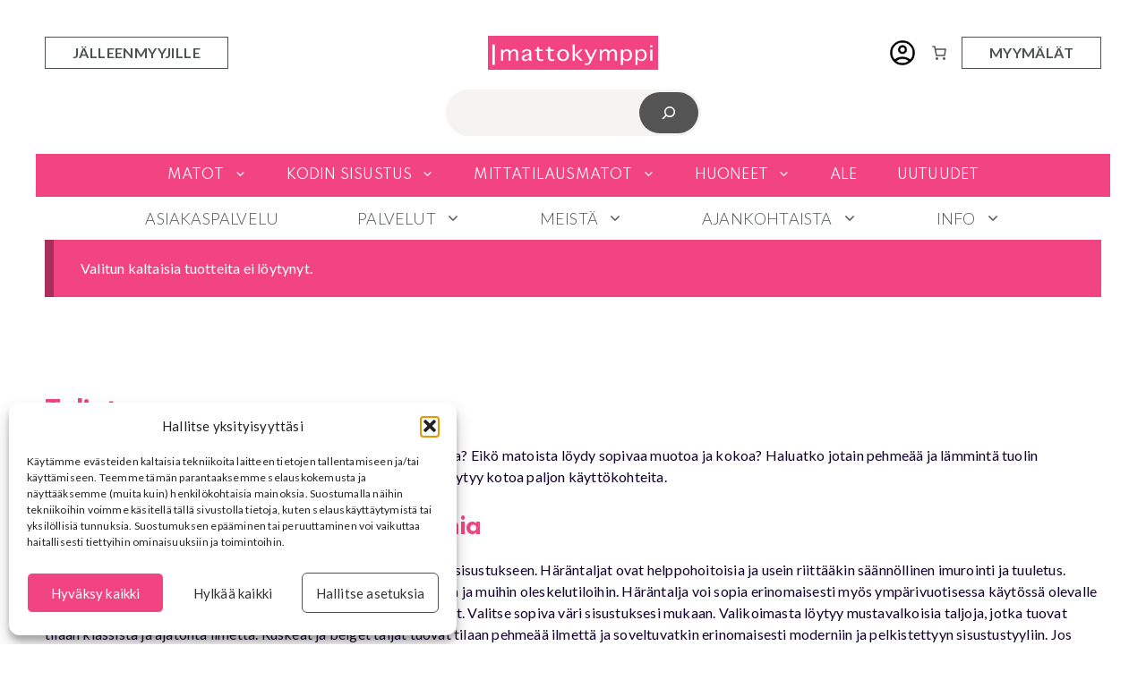

--- FILE ---
content_type: text/html; charset=UTF-8
request_url: https://mattokymppi.fi/tuotekategoria/matot/taljat/
body_size: 51912
content:
<!DOCTYPE html>
<html lang="fi">

<head>
    <meta charset="UTF-8">
	<script type="text/javascript" src="//widget.trustpilot.com/bootstrap/v5/tp.widget.bootstrap.min.js" async></script>
    <meta name='robots' content='index, follow, max-image-preview:large, max-snippet:-1, max-video-preview:-1' />
<meta name="viewport" content="width=device-width, initial-scale=1">
<!-- Google Tag Manager by PYS -->
    <script data-cfasync="false" data-pagespeed-no-defer>
	    window.dataLayerPYS = window.dataLayerPYS || [];
	</script>
<!-- End Google Tag Manager by PYS -->
	<!-- This site is optimized with the Yoast SEO Premium plugin v26.5 (Yoast SEO v26.5) - https://yoast.com/wordpress/plugins/seo/ -->
	<title>Taljat - Mattokymppi Oy</title>
	<meta name="description" content="Taljat ovat persoonallisia sisustuksen piristäjiä. Tyylikkäät häräntaljat ja lämpimät lampaantaljat viimeistelvät olohuoneen sisustuksen." />
	<link rel="canonical" href="https://mattokymppi.fi/tuotekategoria/matot/taljat/" />
	<meta property="og:locale" content="fi_FI" />
	<meta property="og:type" content="article" />
	<meta property="og:title" content="Taljat Archives" />
	<meta property="og:description" content="Taljat ovat persoonallisia sisustuksen piristäjiä. Tyylikkäät häräntaljat ja lämpimät lampaantaljat viimeistelvät olohuoneen sisustuksen." />
	<meta property="og:url" content="https://mattokymppi.fi/tuotekategoria/matot/taljat/" />
	<meta property="og:site_name" content="Mattokymppi Oy" />
	<meta property="og:image" content="https://mattokymppi.fi/wp-content/uploads/2023/06/Mattokymppi_16_9_600x338.png" />
	<meta property="og:image:width" content="600" />
	<meta property="og:image:height" content="338" />
	<meta property="og:image:type" content="image/png" />
	<meta name="twitter:card" content="summary_large_image" />
	<script type="application/ld+json" class="yoast-schema-graph">{"@context":"https://schema.org","@graph":[{"@type":"CollectionPage","@id":"https://mattokymppi.fi/tuotekategoria/matot/taljat/","url":"https://mattokymppi.fi/tuotekategoria/matot/taljat/","name":"Taljat - Mattokymppi Oy","isPartOf":{"@id":"https://mattokymppi.fi/#website"},"description":"Taljat ovat persoonallisia sisustuksen piristäjiä. Tyylikkäät häräntaljat ja lämpimät lampaantaljat viimeistelvät olohuoneen sisustuksen.","breadcrumb":{"@id":"https://mattokymppi.fi/tuotekategoria/matot/taljat/#breadcrumb"},"inLanguage":"fi"},{"@type":"BreadcrumbList","@id":"https://mattokymppi.fi/tuotekategoria/matot/taljat/#breadcrumb","itemListElement":[{"@type":"ListItem","position":1,"name":"Etusivu","item":"https://mattokymppi.fi/"},{"@type":"ListItem","position":2,"name":"Matot","item":"https://mattokymppi.fi/tuotekategoria/matot/"},{"@type":"ListItem","position":3,"name":"Taljat"}]},{"@type":"WebSite","@id":"https://mattokymppi.fi/#website","url":"https://mattokymppi.fi/","name":"Mattokymppi Oy","description":"Kotisi mittaiset matot","publisher":{"@id":"https://mattokymppi.fi/#organization"},"alternateName":"M10","potentialAction":[{"@type":"SearchAction","target":{"@type":"EntryPoint","urlTemplate":"https://mattokymppi.fi/?s={search_term_string}"},"query-input":{"@type":"PropertyValueSpecification","valueRequired":true,"valueName":"search_term_string"}}],"inLanguage":"fi"},{"@type":"Organization","@id":"https://mattokymppi.fi/#organization","name":"Mattokymppi Oy","url":"https://mattokymppi.fi/","logo":{"@type":"ImageObject","inLanguage":"fi","@id":"https://mattokymppi.fi/#/schema/logo/image/","url":"https://mattokymppi.fi/wp-content/uploads/2023/06/cropped-Mattokymppi_500x500_png.png","contentUrl":"https://mattokymppi.fi/wp-content/uploads/2023/06/cropped-Mattokymppi_500x500_png.png","width":512,"height":512,"caption":"Mattokymppi Oy"},"image":{"@id":"https://mattokymppi.fi/#/schema/logo/image/"},"sameAs":["https://www.facebook.com/Mattokymppi/","https://www.instagram.com/mattokymppi/","https://www.youtube.com/@mattokymppi3456"],"legalName":"Mattokymppi Oy"}]}</script>
	<!-- / Yoast SEO Premium plugin. -->


<script type='application/javascript'  id='pys-version-script'>console.log('PixelYourSite Free version 11.1.4.2');</script>
<link rel='dns-prefetch' href='//omnisnippet1.com' />
<link rel='dns-prefetch' href='//admin.revenuehunt.com' />
<link rel='dns-prefetch' href='//widget.trustpilot.com' />
<link href='https://fonts.gstatic.com' crossorigin rel='preconnect' />
<link href='https://fonts.googleapis.com' crossorigin rel='preconnect' />
<link rel="alternate" type="application/rss+xml" title="Mattokymppi Oy &raquo; syöte" href="https://mattokymppi.fi/feed/" />
<link rel="alternate" type="application/rss+xml" title="Mattokymppi Oy &raquo; kommenttien syöte" href="https://mattokymppi.fi/comments/feed/" />
<link rel="alternate" type="application/rss+xml" title="Syöte: Mattokymppi Oy &raquo; Taljat Osasto" href="https://mattokymppi.fi/tuotekategoria/matot/taljat/feed/" />
<style id='wp-img-auto-sizes-contain-inline-css'>
img:is([sizes=auto i],[sizes^="auto," i]){contain-intrinsic-size:3000px 1500px}
/*# sourceURL=wp-img-auto-sizes-contain-inline-css */
</style>
<link rel='stylesheet' id='omnisend-woocommerce-checkout-block-checkout-newsletter-subscription-block-css' href='https://mattokymppi.fi/wp-content/plugins/omnisend-connect/includes/blocks/build/omnisend-checkout-block.css?ver=0.1.1' media='all' />
<link rel='stylesheet' id='woo-conditional-shipping-blocks-style-css' href='https://mattokymppi.fi/wp-content/plugins/woo-conditional-shipping-pro/frontend/css/woo-conditional-shipping.css?ver=3.6.0.free' media='all' />
<style id='wp-emoji-styles-inline-css'>

	img.wp-smiley, img.emoji {
		display: inline !important;
		border: none !important;
		box-shadow: none !important;
		height: 1em !important;
		width: 1em !important;
		margin: 0 0.07em !important;
		vertical-align: -0.1em !important;
		background: none !important;
		padding: 0 !important;
	}
/*# sourceURL=wp-emoji-styles-inline-css */
</style>
<style id='wp-block-library-inline-css'>
:root{--wp-block-synced-color:#7a00df;--wp-block-synced-color--rgb:122,0,223;--wp-bound-block-color:var(--wp-block-synced-color);--wp-editor-canvas-background:#ddd;--wp-admin-theme-color:#007cba;--wp-admin-theme-color--rgb:0,124,186;--wp-admin-theme-color-darker-10:#006ba1;--wp-admin-theme-color-darker-10--rgb:0,107,160.5;--wp-admin-theme-color-darker-20:#005a87;--wp-admin-theme-color-darker-20--rgb:0,90,135;--wp-admin-border-width-focus:2px}@media (min-resolution:192dpi){:root{--wp-admin-border-width-focus:1.5px}}.wp-element-button{cursor:pointer}:root .has-very-light-gray-background-color{background-color:#eee}:root .has-very-dark-gray-background-color{background-color:#313131}:root .has-very-light-gray-color{color:#eee}:root .has-very-dark-gray-color{color:#313131}:root .has-vivid-green-cyan-to-vivid-cyan-blue-gradient-background{background:linear-gradient(135deg,#00d084,#0693e3)}:root .has-purple-crush-gradient-background{background:linear-gradient(135deg,#34e2e4,#4721fb 50%,#ab1dfe)}:root .has-hazy-dawn-gradient-background{background:linear-gradient(135deg,#faaca8,#dad0ec)}:root .has-subdued-olive-gradient-background{background:linear-gradient(135deg,#fafae1,#67a671)}:root .has-atomic-cream-gradient-background{background:linear-gradient(135deg,#fdd79a,#004a59)}:root .has-nightshade-gradient-background{background:linear-gradient(135deg,#330968,#31cdcf)}:root .has-midnight-gradient-background{background:linear-gradient(135deg,#020381,#2874fc)}:root{--wp--preset--font-size--normal:16px;--wp--preset--font-size--huge:42px}.has-regular-font-size{font-size:1em}.has-larger-font-size{font-size:2.625em}.has-normal-font-size{font-size:var(--wp--preset--font-size--normal)}.has-huge-font-size{font-size:var(--wp--preset--font-size--huge)}.has-text-align-center{text-align:center}.has-text-align-left{text-align:left}.has-text-align-right{text-align:right}.has-fit-text{white-space:nowrap!important}#end-resizable-editor-section{display:none}.aligncenter{clear:both}.items-justified-left{justify-content:flex-start}.items-justified-center{justify-content:center}.items-justified-right{justify-content:flex-end}.items-justified-space-between{justify-content:space-between}.screen-reader-text{border:0;clip-path:inset(50%);height:1px;margin:-1px;overflow:hidden;padding:0;position:absolute;width:1px;word-wrap:normal!important}.screen-reader-text:focus{background-color:#ddd;clip-path:none;color:#444;display:block;font-size:1em;height:auto;left:5px;line-height:normal;padding:15px 23px 14px;text-decoration:none;top:5px;width:auto;z-index:100000}html :where(.has-border-color){border-style:solid}html :where([style*=border-top-color]){border-top-style:solid}html :where([style*=border-right-color]){border-right-style:solid}html :where([style*=border-bottom-color]){border-bottom-style:solid}html :where([style*=border-left-color]){border-left-style:solid}html :where([style*=border-width]){border-style:solid}html :where([style*=border-top-width]){border-top-style:solid}html :where([style*=border-right-width]){border-right-style:solid}html :where([style*=border-bottom-width]){border-bottom-style:solid}html :where([style*=border-left-width]){border-left-style:solid}html :where(img[class*=wp-image-]){height:auto;max-width:100%}:where(figure){margin:0 0 1em}html :where(.is-position-sticky){--wp-admin--admin-bar--position-offset:var(--wp-admin--admin-bar--height,0px)}@media screen and (max-width:600px){html :where(.is-position-sticky){--wp-admin--admin-bar--position-offset:0px}}

/*# sourceURL=wp-block-library-inline-css */
</style><style id='wp-block-list-inline-css'>
ol,ul{box-sizing:border-box}:root :where(.wp-block-list.has-background){padding:1.25em 2.375em}
/*# sourceURL=https://mattokymppi.fi/wp-includes/blocks/list/style.min.css */
</style>
<style id='wp-block-search-inline-css'>
.wp-block-search__button{margin-left:10px;word-break:normal}.wp-block-search__button.has-icon{line-height:0}.wp-block-search__button svg{height:1.25em;min-height:24px;min-width:24px;width:1.25em;fill:currentColor;vertical-align:text-bottom}:where(.wp-block-search__button){border:1px solid #ccc;padding:6px 10px}.wp-block-search__inside-wrapper{display:flex;flex:auto;flex-wrap:nowrap;max-width:100%}.wp-block-search__label{width:100%}.wp-block-search.wp-block-search__button-only .wp-block-search__button{box-sizing:border-box;display:flex;flex-shrink:0;justify-content:center;margin-left:0;max-width:100%}.wp-block-search.wp-block-search__button-only .wp-block-search__inside-wrapper{min-width:0!important;transition-property:width}.wp-block-search.wp-block-search__button-only .wp-block-search__input{flex-basis:100%;transition-duration:.3s}.wp-block-search.wp-block-search__button-only.wp-block-search__searchfield-hidden,.wp-block-search.wp-block-search__button-only.wp-block-search__searchfield-hidden .wp-block-search__inside-wrapper{overflow:hidden}.wp-block-search.wp-block-search__button-only.wp-block-search__searchfield-hidden .wp-block-search__input{border-left-width:0!important;border-right-width:0!important;flex-basis:0;flex-grow:0;margin:0;min-width:0!important;padding-left:0!important;padding-right:0!important;width:0!important}:where(.wp-block-search__input){appearance:none;border:1px solid #949494;flex-grow:1;font-family:inherit;font-size:inherit;font-style:inherit;font-weight:inherit;letter-spacing:inherit;line-height:inherit;margin-left:0;margin-right:0;min-width:3rem;padding:8px;text-decoration:unset!important;text-transform:inherit}:where(.wp-block-search__button-inside .wp-block-search__inside-wrapper){background-color:#fff;border:1px solid #949494;box-sizing:border-box;padding:4px}:where(.wp-block-search__button-inside .wp-block-search__inside-wrapper) .wp-block-search__input{border:none;border-radius:0;padding:0 4px}:where(.wp-block-search__button-inside .wp-block-search__inside-wrapper) .wp-block-search__input:focus{outline:none}:where(.wp-block-search__button-inside .wp-block-search__inside-wrapper) :where(.wp-block-search__button){padding:4px 8px}.wp-block-search.aligncenter .wp-block-search__inside-wrapper{margin:auto}.wp-block[data-align=right] .wp-block-search.wp-block-search__button-only .wp-block-search__inside-wrapper{float:right}
/*# sourceURL=https://mattokymppi.fi/wp-includes/blocks/search/style.min.css */
</style>
<style id='wp-block-paragraph-inline-css'>
.is-small-text{font-size:.875em}.is-regular-text{font-size:1em}.is-large-text{font-size:2.25em}.is-larger-text{font-size:3em}.has-drop-cap:not(:focus):first-letter{float:left;font-size:8.4em;font-style:normal;font-weight:100;line-height:.68;margin:.05em .1em 0 0;text-transform:uppercase}body.rtl .has-drop-cap:not(:focus):first-letter{float:none;margin-left:.1em}p.has-drop-cap.has-background{overflow:hidden}:root :where(p.has-background){padding:1.25em 2.375em}:where(p.has-text-color:not(.has-link-color)) a{color:inherit}p.has-text-align-left[style*="writing-mode:vertical-lr"],p.has-text-align-right[style*="writing-mode:vertical-rl"]{rotate:180deg}
/*# sourceURL=https://mattokymppi.fi/wp-includes/blocks/paragraph/style.min.css */
</style>
<style id='wp-block-social-links-inline-css'>
.wp-block-social-links{background:none;box-sizing:border-box;margin-left:0;padding-left:0;padding-right:0;text-indent:0}.wp-block-social-links .wp-social-link a,.wp-block-social-links .wp-social-link a:hover{border-bottom:0;box-shadow:none;text-decoration:none}.wp-block-social-links .wp-social-link svg{height:1em;width:1em}.wp-block-social-links .wp-social-link span:not(.screen-reader-text){font-size:.65em;margin-left:.5em;margin-right:.5em}.wp-block-social-links.has-small-icon-size{font-size:16px}.wp-block-social-links,.wp-block-social-links.has-normal-icon-size{font-size:24px}.wp-block-social-links.has-large-icon-size{font-size:36px}.wp-block-social-links.has-huge-icon-size{font-size:48px}.wp-block-social-links.aligncenter{display:flex;justify-content:center}.wp-block-social-links.alignright{justify-content:flex-end}.wp-block-social-link{border-radius:9999px;display:block}@media not (prefers-reduced-motion){.wp-block-social-link{transition:transform .1s ease}}.wp-block-social-link{height:auto}.wp-block-social-link a{align-items:center;display:flex;line-height:0}.wp-block-social-link:hover{transform:scale(1.1)}.wp-block-social-links .wp-block-social-link.wp-social-link{display:inline-block;margin:0;padding:0}.wp-block-social-links .wp-block-social-link.wp-social-link .wp-block-social-link-anchor,.wp-block-social-links .wp-block-social-link.wp-social-link .wp-block-social-link-anchor svg,.wp-block-social-links .wp-block-social-link.wp-social-link .wp-block-social-link-anchor:active,.wp-block-social-links .wp-block-social-link.wp-social-link .wp-block-social-link-anchor:hover,.wp-block-social-links .wp-block-social-link.wp-social-link .wp-block-social-link-anchor:visited{color:currentColor;fill:currentColor}:where(.wp-block-social-links:not(.is-style-logos-only)) .wp-social-link{background-color:#f0f0f0;color:#444}:where(.wp-block-social-links:not(.is-style-logos-only)) .wp-social-link-amazon{background-color:#f90;color:#fff}:where(.wp-block-social-links:not(.is-style-logos-only)) .wp-social-link-bandcamp{background-color:#1ea0c3;color:#fff}:where(.wp-block-social-links:not(.is-style-logos-only)) .wp-social-link-behance{background-color:#0757fe;color:#fff}:where(.wp-block-social-links:not(.is-style-logos-only)) .wp-social-link-bluesky{background-color:#0a7aff;color:#fff}:where(.wp-block-social-links:not(.is-style-logos-only)) .wp-social-link-codepen{background-color:#1e1f26;color:#fff}:where(.wp-block-social-links:not(.is-style-logos-only)) .wp-social-link-deviantart{background-color:#02e49b;color:#fff}:where(.wp-block-social-links:not(.is-style-logos-only)) .wp-social-link-discord{background-color:#5865f2;color:#fff}:where(.wp-block-social-links:not(.is-style-logos-only)) .wp-social-link-dribbble{background-color:#e94c89;color:#fff}:where(.wp-block-social-links:not(.is-style-logos-only)) .wp-social-link-dropbox{background-color:#4280ff;color:#fff}:where(.wp-block-social-links:not(.is-style-logos-only)) .wp-social-link-etsy{background-color:#f45800;color:#fff}:where(.wp-block-social-links:not(.is-style-logos-only)) .wp-social-link-facebook{background-color:#0866ff;color:#fff}:where(.wp-block-social-links:not(.is-style-logos-only)) .wp-social-link-fivehundredpx{background-color:#000;color:#fff}:where(.wp-block-social-links:not(.is-style-logos-only)) .wp-social-link-flickr{background-color:#0461dd;color:#fff}:where(.wp-block-social-links:not(.is-style-logos-only)) .wp-social-link-foursquare{background-color:#e65678;color:#fff}:where(.wp-block-social-links:not(.is-style-logos-only)) .wp-social-link-github{background-color:#24292d;color:#fff}:where(.wp-block-social-links:not(.is-style-logos-only)) .wp-social-link-goodreads{background-color:#eceadd;color:#382110}:where(.wp-block-social-links:not(.is-style-logos-only)) .wp-social-link-google{background-color:#ea4434;color:#fff}:where(.wp-block-social-links:not(.is-style-logos-only)) .wp-social-link-gravatar{background-color:#1d4fc4;color:#fff}:where(.wp-block-social-links:not(.is-style-logos-only)) .wp-social-link-instagram{background-color:#f00075;color:#fff}:where(.wp-block-social-links:not(.is-style-logos-only)) .wp-social-link-lastfm{background-color:#e21b24;color:#fff}:where(.wp-block-social-links:not(.is-style-logos-only)) .wp-social-link-linkedin{background-color:#0d66c2;color:#fff}:where(.wp-block-social-links:not(.is-style-logos-only)) .wp-social-link-mastodon{background-color:#3288d4;color:#fff}:where(.wp-block-social-links:not(.is-style-logos-only)) .wp-social-link-medium{background-color:#000;color:#fff}:where(.wp-block-social-links:not(.is-style-logos-only)) .wp-social-link-meetup{background-color:#f6405f;color:#fff}:where(.wp-block-social-links:not(.is-style-logos-only)) .wp-social-link-patreon{background-color:#000;color:#fff}:where(.wp-block-social-links:not(.is-style-logos-only)) .wp-social-link-pinterest{background-color:#e60122;color:#fff}:where(.wp-block-social-links:not(.is-style-logos-only)) .wp-social-link-pocket{background-color:#ef4155;color:#fff}:where(.wp-block-social-links:not(.is-style-logos-only)) .wp-social-link-reddit{background-color:#ff4500;color:#fff}:where(.wp-block-social-links:not(.is-style-logos-only)) .wp-social-link-skype{background-color:#0478d7;color:#fff}:where(.wp-block-social-links:not(.is-style-logos-only)) .wp-social-link-snapchat{background-color:#fefc00;color:#fff;stroke:#000}:where(.wp-block-social-links:not(.is-style-logos-only)) .wp-social-link-soundcloud{background-color:#ff5600;color:#fff}:where(.wp-block-social-links:not(.is-style-logos-only)) .wp-social-link-spotify{background-color:#1bd760;color:#fff}:where(.wp-block-social-links:not(.is-style-logos-only)) .wp-social-link-telegram{background-color:#2aabee;color:#fff}:where(.wp-block-social-links:not(.is-style-logos-only)) .wp-social-link-threads{background-color:#000;color:#fff}:where(.wp-block-social-links:not(.is-style-logos-only)) .wp-social-link-tiktok{background-color:#000;color:#fff}:where(.wp-block-social-links:not(.is-style-logos-only)) .wp-social-link-tumblr{background-color:#011835;color:#fff}:where(.wp-block-social-links:not(.is-style-logos-only)) .wp-social-link-twitch{background-color:#6440a4;color:#fff}:where(.wp-block-social-links:not(.is-style-logos-only)) .wp-social-link-twitter{background-color:#1da1f2;color:#fff}:where(.wp-block-social-links:not(.is-style-logos-only)) .wp-social-link-vimeo{background-color:#1eb7ea;color:#fff}:where(.wp-block-social-links:not(.is-style-logos-only)) .wp-social-link-vk{background-color:#4680c2;color:#fff}:where(.wp-block-social-links:not(.is-style-logos-only)) .wp-social-link-wordpress{background-color:#3499cd;color:#fff}:where(.wp-block-social-links:not(.is-style-logos-only)) .wp-social-link-whatsapp{background-color:#25d366;color:#fff}:where(.wp-block-social-links:not(.is-style-logos-only)) .wp-social-link-x{background-color:#000;color:#fff}:where(.wp-block-social-links:not(.is-style-logos-only)) .wp-social-link-yelp{background-color:#d32422;color:#fff}:where(.wp-block-social-links:not(.is-style-logos-only)) .wp-social-link-youtube{background-color:red;color:#fff}:where(.wp-block-social-links.is-style-logos-only) .wp-social-link{background:none}:where(.wp-block-social-links.is-style-logos-only) .wp-social-link svg{height:1.25em;width:1.25em}:where(.wp-block-social-links.is-style-logos-only) .wp-social-link-amazon{color:#f90}:where(.wp-block-social-links.is-style-logos-only) .wp-social-link-bandcamp{color:#1ea0c3}:where(.wp-block-social-links.is-style-logos-only) .wp-social-link-behance{color:#0757fe}:where(.wp-block-social-links.is-style-logos-only) .wp-social-link-bluesky{color:#0a7aff}:where(.wp-block-social-links.is-style-logos-only) .wp-social-link-codepen{color:#1e1f26}:where(.wp-block-social-links.is-style-logos-only) .wp-social-link-deviantart{color:#02e49b}:where(.wp-block-social-links.is-style-logos-only) .wp-social-link-discord{color:#5865f2}:where(.wp-block-social-links.is-style-logos-only) .wp-social-link-dribbble{color:#e94c89}:where(.wp-block-social-links.is-style-logos-only) .wp-social-link-dropbox{color:#4280ff}:where(.wp-block-social-links.is-style-logos-only) .wp-social-link-etsy{color:#f45800}:where(.wp-block-social-links.is-style-logos-only) .wp-social-link-facebook{color:#0866ff}:where(.wp-block-social-links.is-style-logos-only) .wp-social-link-fivehundredpx{color:#000}:where(.wp-block-social-links.is-style-logos-only) .wp-social-link-flickr{color:#0461dd}:where(.wp-block-social-links.is-style-logos-only) .wp-social-link-foursquare{color:#e65678}:where(.wp-block-social-links.is-style-logos-only) .wp-social-link-github{color:#24292d}:where(.wp-block-social-links.is-style-logos-only) .wp-social-link-goodreads{color:#382110}:where(.wp-block-social-links.is-style-logos-only) .wp-social-link-google{color:#ea4434}:where(.wp-block-social-links.is-style-logos-only) .wp-social-link-gravatar{color:#1d4fc4}:where(.wp-block-social-links.is-style-logos-only) .wp-social-link-instagram{color:#f00075}:where(.wp-block-social-links.is-style-logos-only) .wp-social-link-lastfm{color:#e21b24}:where(.wp-block-social-links.is-style-logos-only) .wp-social-link-linkedin{color:#0d66c2}:where(.wp-block-social-links.is-style-logos-only) .wp-social-link-mastodon{color:#3288d4}:where(.wp-block-social-links.is-style-logos-only) .wp-social-link-medium{color:#000}:where(.wp-block-social-links.is-style-logos-only) .wp-social-link-meetup{color:#f6405f}:where(.wp-block-social-links.is-style-logos-only) .wp-social-link-patreon{color:#000}:where(.wp-block-social-links.is-style-logos-only) .wp-social-link-pinterest{color:#e60122}:where(.wp-block-social-links.is-style-logos-only) .wp-social-link-pocket{color:#ef4155}:where(.wp-block-social-links.is-style-logos-only) .wp-social-link-reddit{color:#ff4500}:where(.wp-block-social-links.is-style-logos-only) .wp-social-link-skype{color:#0478d7}:where(.wp-block-social-links.is-style-logos-only) .wp-social-link-snapchat{color:#fff;stroke:#000}:where(.wp-block-social-links.is-style-logos-only) .wp-social-link-soundcloud{color:#ff5600}:where(.wp-block-social-links.is-style-logos-only) .wp-social-link-spotify{color:#1bd760}:where(.wp-block-social-links.is-style-logos-only) .wp-social-link-telegram{color:#2aabee}:where(.wp-block-social-links.is-style-logos-only) .wp-social-link-threads{color:#000}:where(.wp-block-social-links.is-style-logos-only) .wp-social-link-tiktok{color:#000}:where(.wp-block-social-links.is-style-logos-only) .wp-social-link-tumblr{color:#011835}:where(.wp-block-social-links.is-style-logos-only) .wp-social-link-twitch{color:#6440a4}:where(.wp-block-social-links.is-style-logos-only) .wp-social-link-twitter{color:#1da1f2}:where(.wp-block-social-links.is-style-logos-only) .wp-social-link-vimeo{color:#1eb7ea}:where(.wp-block-social-links.is-style-logos-only) .wp-social-link-vk{color:#4680c2}:where(.wp-block-social-links.is-style-logos-only) .wp-social-link-whatsapp{color:#25d366}:where(.wp-block-social-links.is-style-logos-only) .wp-social-link-wordpress{color:#3499cd}:where(.wp-block-social-links.is-style-logos-only) .wp-social-link-x{color:#000}:where(.wp-block-social-links.is-style-logos-only) .wp-social-link-yelp{color:#d32422}:where(.wp-block-social-links.is-style-logos-only) .wp-social-link-youtube{color:red}.wp-block-social-links.is-style-pill-shape .wp-social-link{width:auto}:root :where(.wp-block-social-links .wp-social-link a){padding:.25em}:root :where(.wp-block-social-links.is-style-logos-only .wp-social-link a){padding:0}:root :where(.wp-block-social-links.is-style-pill-shape .wp-social-link a){padding-left:.6666666667em;padding-right:.6666666667em}.wp-block-social-links:not(.has-icon-color):not(.has-icon-background-color) .wp-social-link-snapchat .wp-block-social-link-label{color:#000}
/*# sourceURL=https://mattokymppi.fi/wp-includes/blocks/social-links/style.min.css */
</style>
<link rel='stylesheet' id='wc-blocks-style-css' href='https://mattokymppi.fi/wp-content/plugins/woocommerce/assets/client/blocks/wc-blocks.css?ver=wc-10.3.7' media='all' />
<style id='wc-blocks-style-inline-css'>
:root{--drawer-width: 480px}
:root{--drawer-width: 480px}
/*# sourceURL=wc-blocks-style-inline-css */
</style>
<link rel='stylesheet' id='wc-blocks-packages-style-css' href='https://mattokymppi.fi/wp-content/plugins/woocommerce/assets/client/blocks/packages-style.css?ver=wc-10.3.7' media='all' />
<link rel='stylesheet' id='wc-blocks-style-customer-account-css' href='https://mattokymppi.fi/wp-content/plugins/woocommerce/assets/client/blocks/customer-account.css?ver=wc-10.3.7' media='all' />
<link rel='stylesheet' id='wc-blocks-style-mini-cart-css' href='https://mattokymppi.fi/wp-content/plugins/woocommerce/assets/client/blocks/mini-cart.css?ver=wc-10.3.7' media='all' />
<link rel='stylesheet' id='wc-blocks-style-mini-cart-contents-css' href='https://mattokymppi.fi/wp-content/plugins/woocommerce/assets/client/blocks/mini-cart-contents.css?ver=wc-10.3.7' media='all' />
<style id='global-styles-inline-css'>
:root{--wp--preset--aspect-ratio--square: 1;--wp--preset--aspect-ratio--4-3: 4/3;--wp--preset--aspect-ratio--3-4: 3/4;--wp--preset--aspect-ratio--3-2: 3/2;--wp--preset--aspect-ratio--2-3: 2/3;--wp--preset--aspect-ratio--16-9: 16/9;--wp--preset--aspect-ratio--9-16: 9/16;--wp--preset--color--black: #000000;--wp--preset--color--cyan-bluish-gray: #abb8c3;--wp--preset--color--white: #ffffff;--wp--preset--color--pale-pink: #f78da7;--wp--preset--color--vivid-red: #cf2e2e;--wp--preset--color--luminous-vivid-orange: #ff6900;--wp--preset--color--luminous-vivid-amber: #fcb900;--wp--preset--color--light-green-cyan: #7bdcb5;--wp--preset--color--vivid-green-cyan: #00d084;--wp--preset--color--pale-cyan-blue: #8ed1fc;--wp--preset--color--vivid-cyan-blue: #0693e3;--wp--preset--color--vivid-purple: #9b51e0;--wp--preset--color--contrast: var(--contrast);--wp--preset--color--contrast-2: var(--contrast-2);--wp--preset--color--contrast-3: var(--contrast-3);--wp--preset--color--base: var(--base);--wp--preset--color--base-2: var(--base-2);--wp--preset--color--base-3: var(--base-3);--wp--preset--color--accent: var(--accent);--wp--preset--color--global-color-8: var(--global-color-8);--wp--preset--color--global-color-9: var(--global-color-9);--wp--preset--gradient--vivid-cyan-blue-to-vivid-purple: linear-gradient(135deg,rgb(6,147,227) 0%,rgb(155,81,224) 100%);--wp--preset--gradient--light-green-cyan-to-vivid-green-cyan: linear-gradient(135deg,rgb(122,220,180) 0%,rgb(0,208,130) 100%);--wp--preset--gradient--luminous-vivid-amber-to-luminous-vivid-orange: linear-gradient(135deg,rgb(252,185,0) 0%,rgb(255,105,0) 100%);--wp--preset--gradient--luminous-vivid-orange-to-vivid-red: linear-gradient(135deg,rgb(255,105,0) 0%,rgb(207,46,46) 100%);--wp--preset--gradient--very-light-gray-to-cyan-bluish-gray: linear-gradient(135deg,rgb(238,238,238) 0%,rgb(169,184,195) 100%);--wp--preset--gradient--cool-to-warm-spectrum: linear-gradient(135deg,rgb(74,234,220) 0%,rgb(151,120,209) 20%,rgb(207,42,186) 40%,rgb(238,44,130) 60%,rgb(251,105,98) 80%,rgb(254,248,76) 100%);--wp--preset--gradient--blush-light-purple: linear-gradient(135deg,rgb(255,206,236) 0%,rgb(152,150,240) 100%);--wp--preset--gradient--blush-bordeaux: linear-gradient(135deg,rgb(254,205,165) 0%,rgb(254,45,45) 50%,rgb(107,0,62) 100%);--wp--preset--gradient--luminous-dusk: linear-gradient(135deg,rgb(255,203,112) 0%,rgb(199,81,192) 50%,rgb(65,88,208) 100%);--wp--preset--gradient--pale-ocean: linear-gradient(135deg,rgb(255,245,203) 0%,rgb(182,227,212) 50%,rgb(51,167,181) 100%);--wp--preset--gradient--electric-grass: linear-gradient(135deg,rgb(202,248,128) 0%,rgb(113,206,126) 100%);--wp--preset--gradient--midnight: linear-gradient(135deg,rgb(2,3,129) 0%,rgb(40,116,252) 100%);--wp--preset--font-size--small: 13px;--wp--preset--font-size--medium: 20px;--wp--preset--font-size--large: 36px;--wp--preset--font-size--x-large: 42px;--wp--preset--spacing--20: 0.44rem;--wp--preset--spacing--30: 0.67rem;--wp--preset--spacing--40: 1rem;--wp--preset--spacing--50: 1.5rem;--wp--preset--spacing--60: 2.25rem;--wp--preset--spacing--70: 3.38rem;--wp--preset--spacing--80: 5.06rem;--wp--preset--shadow--natural: 6px 6px 9px rgba(0, 0, 0, 0.2);--wp--preset--shadow--deep: 12px 12px 50px rgba(0, 0, 0, 0.4);--wp--preset--shadow--sharp: 6px 6px 0px rgba(0, 0, 0, 0.2);--wp--preset--shadow--outlined: 6px 6px 0px -3px rgb(255, 255, 255), 6px 6px rgb(0, 0, 0);--wp--preset--shadow--crisp: 6px 6px 0px rgb(0, 0, 0);}:where(.is-layout-flex){gap: 0.5em;}:where(.is-layout-grid){gap: 0.5em;}body .is-layout-flex{display: flex;}.is-layout-flex{flex-wrap: wrap;align-items: center;}.is-layout-flex > :is(*, div){margin: 0;}body .is-layout-grid{display: grid;}.is-layout-grid > :is(*, div){margin: 0;}:where(.wp-block-columns.is-layout-flex){gap: 2em;}:where(.wp-block-columns.is-layout-grid){gap: 2em;}:where(.wp-block-post-template.is-layout-flex){gap: 1.25em;}:where(.wp-block-post-template.is-layout-grid){gap: 1.25em;}.has-black-color{color: var(--wp--preset--color--black) !important;}.has-cyan-bluish-gray-color{color: var(--wp--preset--color--cyan-bluish-gray) !important;}.has-white-color{color: var(--wp--preset--color--white) !important;}.has-pale-pink-color{color: var(--wp--preset--color--pale-pink) !important;}.has-vivid-red-color{color: var(--wp--preset--color--vivid-red) !important;}.has-luminous-vivid-orange-color{color: var(--wp--preset--color--luminous-vivid-orange) !important;}.has-luminous-vivid-amber-color{color: var(--wp--preset--color--luminous-vivid-amber) !important;}.has-light-green-cyan-color{color: var(--wp--preset--color--light-green-cyan) !important;}.has-vivid-green-cyan-color{color: var(--wp--preset--color--vivid-green-cyan) !important;}.has-pale-cyan-blue-color{color: var(--wp--preset--color--pale-cyan-blue) !important;}.has-vivid-cyan-blue-color{color: var(--wp--preset--color--vivid-cyan-blue) !important;}.has-vivid-purple-color{color: var(--wp--preset--color--vivid-purple) !important;}.has-black-background-color{background-color: var(--wp--preset--color--black) !important;}.has-cyan-bluish-gray-background-color{background-color: var(--wp--preset--color--cyan-bluish-gray) !important;}.has-white-background-color{background-color: var(--wp--preset--color--white) !important;}.has-pale-pink-background-color{background-color: var(--wp--preset--color--pale-pink) !important;}.has-vivid-red-background-color{background-color: var(--wp--preset--color--vivid-red) !important;}.has-luminous-vivid-orange-background-color{background-color: var(--wp--preset--color--luminous-vivid-orange) !important;}.has-luminous-vivid-amber-background-color{background-color: var(--wp--preset--color--luminous-vivid-amber) !important;}.has-light-green-cyan-background-color{background-color: var(--wp--preset--color--light-green-cyan) !important;}.has-vivid-green-cyan-background-color{background-color: var(--wp--preset--color--vivid-green-cyan) !important;}.has-pale-cyan-blue-background-color{background-color: var(--wp--preset--color--pale-cyan-blue) !important;}.has-vivid-cyan-blue-background-color{background-color: var(--wp--preset--color--vivid-cyan-blue) !important;}.has-vivid-purple-background-color{background-color: var(--wp--preset--color--vivid-purple) !important;}.has-black-border-color{border-color: var(--wp--preset--color--black) !important;}.has-cyan-bluish-gray-border-color{border-color: var(--wp--preset--color--cyan-bluish-gray) !important;}.has-white-border-color{border-color: var(--wp--preset--color--white) !important;}.has-pale-pink-border-color{border-color: var(--wp--preset--color--pale-pink) !important;}.has-vivid-red-border-color{border-color: var(--wp--preset--color--vivid-red) !important;}.has-luminous-vivid-orange-border-color{border-color: var(--wp--preset--color--luminous-vivid-orange) !important;}.has-luminous-vivid-amber-border-color{border-color: var(--wp--preset--color--luminous-vivid-amber) !important;}.has-light-green-cyan-border-color{border-color: var(--wp--preset--color--light-green-cyan) !important;}.has-vivid-green-cyan-border-color{border-color: var(--wp--preset--color--vivid-green-cyan) !important;}.has-pale-cyan-blue-border-color{border-color: var(--wp--preset--color--pale-cyan-blue) !important;}.has-vivid-cyan-blue-border-color{border-color: var(--wp--preset--color--vivid-cyan-blue) !important;}.has-vivid-purple-border-color{border-color: var(--wp--preset--color--vivid-purple) !important;}.has-vivid-cyan-blue-to-vivid-purple-gradient-background{background: var(--wp--preset--gradient--vivid-cyan-blue-to-vivid-purple) !important;}.has-light-green-cyan-to-vivid-green-cyan-gradient-background{background: var(--wp--preset--gradient--light-green-cyan-to-vivid-green-cyan) !important;}.has-luminous-vivid-amber-to-luminous-vivid-orange-gradient-background{background: var(--wp--preset--gradient--luminous-vivid-amber-to-luminous-vivid-orange) !important;}.has-luminous-vivid-orange-to-vivid-red-gradient-background{background: var(--wp--preset--gradient--luminous-vivid-orange-to-vivid-red) !important;}.has-very-light-gray-to-cyan-bluish-gray-gradient-background{background: var(--wp--preset--gradient--very-light-gray-to-cyan-bluish-gray) !important;}.has-cool-to-warm-spectrum-gradient-background{background: var(--wp--preset--gradient--cool-to-warm-spectrum) !important;}.has-blush-light-purple-gradient-background{background: var(--wp--preset--gradient--blush-light-purple) !important;}.has-blush-bordeaux-gradient-background{background: var(--wp--preset--gradient--blush-bordeaux) !important;}.has-luminous-dusk-gradient-background{background: var(--wp--preset--gradient--luminous-dusk) !important;}.has-pale-ocean-gradient-background{background: var(--wp--preset--gradient--pale-ocean) !important;}.has-electric-grass-gradient-background{background: var(--wp--preset--gradient--electric-grass) !important;}.has-midnight-gradient-background{background: var(--wp--preset--gradient--midnight) !important;}.has-small-font-size{font-size: var(--wp--preset--font-size--small) !important;}.has-medium-font-size{font-size: var(--wp--preset--font-size--medium) !important;}.has-large-font-size{font-size: var(--wp--preset--font-size--large) !important;}.has-x-large-font-size{font-size: var(--wp--preset--font-size--x-large) !important;}
/*# sourceURL=global-styles-inline-css */
</style>
<style id='core-block-supports-inline-css'>
.wp-container-core-social-links-is-layout-16018d1d{justify-content:center;}
/*# sourceURL=core-block-supports-inline-css */
</style>

<style id='classic-theme-styles-inline-css'>
/*! This file is auto-generated */
.wp-block-button__link{color:#fff;background-color:#32373c;border-radius:9999px;box-shadow:none;text-decoration:none;padding:calc(.667em + 2px) calc(1.333em + 2px);font-size:1.125em}.wp-block-file__button{background:#32373c;color:#fff;text-decoration:none}
/*# sourceURL=/wp-includes/css/classic-themes.min.css */
</style>
<link rel='stylesheet' id='pwgc-wc-blocks-style-css' href='https://mattokymppi.fi/wp-content/plugins/pw-gift-cards/assets/css/blocks.css?ver=3.47' media='all' />
<link rel='stylesheet' id='generateblocks-google-fonts-css' href='https://fonts.googleapis.com/css?family=Spartan:100,200,300,regular,500,600,700,800,900|Lato:100,100italic,300,300italic,regular,italic,700,700italic,900,900italic&#038;display=swap' media='all' />
<link rel='stylesheet' id='woocommerce-layout-css' href='https://mattokymppi.fi/wp-content/plugins/woocommerce/assets/css/woocommerce-layout.css?ver=10.3.7' media='all' />
<link rel='stylesheet' id='woocommerce-smallscreen-css' href='https://mattokymppi.fi/wp-content/plugins/woocommerce/assets/css/woocommerce-smallscreen.css?ver=10.3.7' media='only screen and (max-width: 768px)' />
<link rel='stylesheet' id='woocommerce-general-css' href='https://mattokymppi.fi/wp-content/plugins/woocommerce/assets/css/woocommerce.css?ver=10.3.7' media='all' />
<style id='woocommerce-inline-inline-css'>
.woocommerce form .form-row .required { visibility: visible; }
/*# sourceURL=woocommerce-inline-inline-css */
</style>
<link rel='stylesheet' id='cmplz-general-css' href='https://mattokymppi.fi/wp-content/plugins/complianz-gdpr-premium/assets/css/cookieblocker.min.css?ver=1765279913' media='all' />
<link rel='stylesheet' id='dashicons-css' href='https://mattokymppi.fi/wp-includes/css/dashicons.min.css?ver=7e15354e7511c41b777bb6c18885a2ff' media='all' />
<link rel='stylesheet' id='cfvsw_swatches_product-css' href='https://mattokymppi.fi/wp-content/plugins/variation-swatches-woo/assets/css/swatches.css?ver=1.0.13' media='all' />
<style id='cfvsw_swatches_product-inline-css'>
.cfvsw-tooltip{background:#4e5152;color:#ffffff;} .cfvsw-tooltip:before{background:#4e5152;}:root {--cfvsw-swatches-font-size: 12px;--cfvsw-swatches-border-color: #f24481;--cfvsw-swatches-border-color-hover: #f2448180;--cfvsw-swatches-border-width: 1px;--cfvsw-swatches-tooltip-font-size: 14px;}
/*# sourceURL=cfvsw_swatches_product-inline-css */
</style>
<link rel='stylesheet' id='woo_conditional_shipping_css-css' href='https://mattokymppi.fi/wp-content/plugins/woo-conditional-shipping-pro/includes/frontend/../../frontend/css/woo-conditional-shipping.css?ver=3.6.0.free' media='all' />
<link rel='stylesheet' id='brands-styles-css' href='https://mattokymppi.fi/wp-content/plugins/woocommerce/assets/css/brands.css?ver=10.3.7' media='all' />
<link rel='stylesheet' id='generate-widget-areas-css' href='https://mattokymppi.fi/wp-content/themes/generatepress/assets/css/components/widget-areas.min.css?ver=3.4.0' media='all' />
<link rel='stylesheet' id='generate-style-css' href='https://mattokymppi.fi/wp-content/themes/generatepress/assets/css/main.min.css?ver=3.4.0' media='all' />
<style id='generate-style-inline-css'>
.is-right-sidebar{width:35%;}.is-left-sidebar{width:30%;}.site-content .content-area{width:100%;}@media (max-width: 768px){.main-navigation .menu-toggle,.sidebar-nav-mobile:not(#sticky-placeholder){display:block;}.main-navigation ul,.gen-sidebar-nav,.main-navigation:not(.slideout-navigation):not(.toggled) .main-nav > ul,.has-inline-mobile-toggle #site-navigation .inside-navigation > *:not(.navigation-search):not(.main-nav){display:none;}.nav-align-right .inside-navigation,.nav-align-center .inside-navigation{justify-content:space-between;}}
.dynamic-author-image-rounded{border-radius:100%;}.dynamic-featured-image, .dynamic-author-image{vertical-align:middle;}.one-container.blog .dynamic-content-template:not(:last-child), .one-container.archive .dynamic-content-template:not(:last-child){padding-bottom:0px;}.dynamic-entry-excerpt > p:last-child{margin-bottom:0px;}
/*# sourceURL=generate-style-inline-css */
</style>
<link rel='stylesheet' id='generate-google-fonts-css' href='https://fonts.googleapis.com/css?family=Lato%3A100%2C100italic%2C300%2C300italic%2Cregular%2Citalic%2C700%2C700italic%2C900%2C900italic%7CSpartan%3A100%2C200%2C300%2Cregular%2C500%2C600%2C700%2C800%2C900&#038;display=auto&#038;ver=3.4.0' media='all' />
<link rel='stylesheet' id='wc-pb-checkout-blocks-css' href='https://mattokymppi.fi/wp-content/plugins/woocommerce-product-bundles/assets/css/frontend/checkout-blocks.css?ver=6.19.0' media='all' />
<link rel='stylesheet' id='relevanssi-live-search-css' href='https://mattokymppi.fi/wp-content/plugins/relevanssi-live-ajax-search/assets/styles/style.css?ver=2.5' media='all' />
<link rel='stylesheet' id='generatepress-dynamic-css' href='https://mattokymppi.fi/wp-content/uploads/generatepress/style.min.css?ver=1765358411' media='all' />
<link rel='stylesheet' id='generate-child-css' href='https://mattokymppi.fi/wp-content/themes/generatepress_child/style.css?ver=1765358447' media='all' />
<link rel='stylesheet' id='generateblocks-global-css' href='https://mattokymppi.fi/wp-content/uploads/generateblocks/style-global.css?ver=1718626135' media='all' />
<style id='generateblocks-inline-css'>
.gb-headline-73fa9d26{font-family:Spartan, sans-serif;font-size:1.75rem;padding-top:2px;padding-bottom:2px;color:var(--accent);}.gb-headline-cff98ff0{font-family:Spartan, sans-serif;font-size:1.6rem;padding-top:2px;padding-bottom:2px;color:var(--accent);}.gb-headline-fe020009{font-family:Spartan, sans-serif;font-size:1.2rem;padding-top:2px;padding-bottom:2px;color:var(--accent);}.gb-headline-1d7e80b1{font-family:Spartan, sans-serif;font-size:1rem;padding-top:2px;padding-bottom:2px;color:var(--accent);}.gb-headline-028fe682{font-family:Spartan, sans-serif;font-size:0.8rem;padding-top:2px;padding-bottom:2px;color:var(--accent);}.gb-headline-22048f51{font-family:Spartan, sans-serif;font-size:0.6rem;padding-top:2px;padding-bottom:2px;color:var(--accent);}.gb-headline-a6ac73e7{font-family:Lato, sans-serif;font-size:1.375rem;line-height:1em;font-weight:300;text-transform:uppercase;text-align:left;margin-bottom:20px;color:var(--global-color-8);}.gb-headline-66e9ff09{font-family:Lato, sans-serif;}.gb-headline-1a588140{font-family:Lato, sans-serif;color:var(--accent);}.gb-headline-5b091cc7{font-size:20px;padding-top:2px;color:var(--contrast-2);}.gb-headline-fc969fad{font-size:20px;padding-top:2px;color:var(--contrast-2);}h3.gb-headline-e0fb407e{font-size:26px;font-weight:400;color:var(--contrast-2);}h3.gb-headline-35129a88{font-size:26px;font-weight:400;color:var(--global-color-8);}h3.gb-headline-2570b9df{font-size:24px;font-weight:400;color:var(--global-color-8);}h3.gb-headline-7366f7f0{font-size:24px;font-weight:400;color:var(--global-color-8);}h3.gb-headline-c9d632a0{font-size:26px;font-weight:400;color:var(--global-color-8);}p.gb-headline-bfdb343e{margin-bottom:0px;}p.gb-headline-6687fb83{display:flex;align-items:center;column-gap:0.7em;font-size:16px;margin-bottom:0px;}p.gb-headline-6687fb83 .gb-icon{line-height:0;}p.gb-headline-6687fb83 .gb-icon svg{width:1em;height:1em;fill:currentColor;}p.gb-headline-71d4cd26{display:flex;align-items:center;column-gap:0.7em;font-size:16px;margin-bottom:0px;}p.gb-headline-71d4cd26 .gb-icon{line-height:0;}p.gb-headline-71d4cd26 .gb-icon svg{width:1em;height:1em;fill:currentColor;}h3.gb-headline-1674db2d{font-size:26px;font-weight:400;color:var(--contrast-2);}p.gb-headline-74fc3911{margin-bottom:0px;}p.gb-headline-0c5493ec{display:flex;align-items:center;column-gap:0.7em;font-size:16px;margin-bottom:0px;}p.gb-headline-0c5493ec .gb-icon{line-height:0;}p.gb-headline-0c5493ec .gb-icon svg{width:1em;height:1em;fill:currentColor;}p.gb-headline-018c5539{display:flex;align-items:center;column-gap:0.7em;font-size:16px;margin-bottom:0px;}p.gb-headline-018c5539 .gb-icon{line-height:0;}p.gb-headline-018c5539 .gb-icon svg{width:1em;height:1em;fill:currentColor;}p.gb-headline-7e8c4006{margin-bottom:0px;}p.gb-headline-a3602860{display:flex;align-items:center;column-gap:0.7em;font-size:16px;margin-bottom:0px;}p.gb-headline-a3602860 .gb-icon{line-height:0;}p.gb-headline-a3602860 .gb-icon svg{width:1em;height:1em;fill:currentColor;}p.gb-headline-376f6904{display:flex;align-items:center;column-gap:0.7em;font-size:16px;margin-bottom:0px;}p.gb-headline-376f6904 .gb-icon{line-height:0;}p.gb-headline-376f6904 .gb-icon svg{width:1em;height:1em;fill:currentColor;}.gb-accordion__item:not(.gb-accordion__item-open) > .gb-button .gb-accordion__icon-open{display:none;}.gb-accordion__item.gb-accordion__item-open > .gb-button .gb-accordion__icon{display:none;}.gb-button-e75ec7b3{display:inline-flex;flex-wrap:wrap;align-items:center;justify-content:center;min-width:120px;font-family:Lato, sans-serif;font-size:20px;letter-spacing:0.02em;font-weight:600;text-transform:uppercase;text-align:center;padding:5px 20px;border-radius:2px;border:0px solid;background-color:var(--base-3);color:var(--global-color-8);text-decoration:none;transition:all 0.5s ease;}.gb-button-e75ec7b3:hover, .gb-button-e75ec7b3:active, .gb-button-e75ec7b3:focus{border-color:var(--base-3);background-color:var(--accent);color:#ffffff;}.gb-button-e75ec7b3:hover{transform:translate3d(0,2px,0);}.gb-button-d73e37a1{display:inline-flex;flex-wrap:wrap;align-items:center;justify-content:center;min-width:120px;letter-spacing:0.05em;font-weight:400;text-transform:uppercase;text-align:center;padding:5px 20px;border-radius:6px;border:1px solid var(--base-3);background-color:var(--accent);color:var(--base-2);text-decoration:none;transition:all 0.5s ease;}.gb-button-d73e37a1:hover, .gb-button-d73e37a1:active, .gb-button-d73e37a1:focus{background-color:var(--global-color-8);color:#ffffff;}.gb-button-d73e37a1:hover{transform:translate3d(0,2px,0);}a.gb-button-27ecea7d{display:inline-flex;flex-wrap:wrap;align-items:center;justify-content:center;min-width:120px;letter-spacing:0.05em;font-weight:400;text-transform:uppercase;text-align:center;padding:10px 20px;border-radius:6px;border:1px solid var(--base-3);background-color:var(--accent);color:var(--base-2);text-decoration:none;}a.gb-button-27ecea7d:hover, a.gb-button-27ecea7d:active, a.gb-button-27ecea7d:focus{background-color:var(--global-color-8);color:#ffffff;}.gb-button-27ecea7d:hover{transform:translate3d(0,2px,0);}.gb-button-27ecea7d{transition:all 0.5s ease;}a.gb-button-a9014c19{display:inline-flex;flex-wrap:wrap;align-items:center;justify-content:center;min-width:120px;letter-spacing:0.05em;font-weight:400;text-transform:uppercase;text-align:center;padding:10px 20px;border-radius:6px;border:1px solid var(--base-3);background-color:var(--accent);color:var(--base-2);text-decoration:none;}a.gb-button-a9014c19:hover, a.gb-button-a9014c19:active, a.gb-button-a9014c19:focus{background-color:var(--global-color-8);color:#ffffff;}.gb-button-a9014c19:hover{transform:translate3d(0,2px,0);}.gb-button-a9014c19{transition:all 0.5s ease;}.gb-button-2f8d8688{display:inline-flex;flex-wrap:wrap;font-size:16px;letter-spacing:-0.02em;font-weight:300;text-transform:uppercase;text-align:center;padding:5px 15px;border:1px solid var(--global-color-8);background-color:var(--base-3);color:var(--global-color-8);text-decoration:none;transition:all 0.5s ease;}.gb-button-2f8d8688:hover, .gb-button-2f8d8688:active, .gb-button-2f8d8688:focus{border-color:var(--accent);background-color:var(--accent);color:#ffffff;}.gb-button-2f8d8688:hover{transform:translate3d(0,2px,0);}.gb-button-8aa64fe5{display:inline-flex;flex-wrap:wrap;align-items:center;justify-content:center;width:100%;font-family:Lato, sans-serif;font-size:18px;font-weight:300;text-transform:uppercase;text-align:center;padding:10px 20px;border-radius:2px;border:1px solid var(--contrast-3);background-color:var(--global-color-9);color:var(--contrast-2);text-decoration:none;}.gb-button-8aa64fe5:hover, .gb-button-8aa64fe5:active, .gb-button-8aa64fe5:focus{background-color:#222222;color:#ffffff;}.gb-button-a00a8364{display:inline-flex;flex-wrap:wrap;align-items:center;justify-content:center;width:90%;font-family:Lato, sans-serif;font-size:18px;font-weight:300;text-transform:uppercase;text-align:center;padding:10px 20px;border-radius:2px;border:1px solid var(--contrast-3);background-color:var(--base-3);color:var(--contrast-2);text-decoration:none;}.gb-button-a00a8364:hover, .gb-button-a00a8364:active, .gb-button-a00a8364:focus{background-color:var(--contrast-2);color:#ffffff;}a.gb-button-d3202afb{display:inline-flex;align-items:center;justify-content:center;letter-spacing:0.4px;font-weight:700;text-align:center;padding-right:30px;padding-left:30px;text-decoration:none;}a.gb-button-6416d708{align-items:center;justify-content:center;letter-spacing:0.4px;font-weight:700;text-align:center;padding-right:30px;padding-left:30px;text-decoration:none;}a.gb-button-f34e6281{display:inline-flex;flex-wrap:wrap;width:90%;padding:15px 20px;text-decoration:none;}a.gb-button-f5721340{text-decoration:none;}a.gb-button-ea5e837f{display:inline-flex;padding:15px 20px;text-decoration:none;}a.gb-button-c6f7269f{display:inline-flex;padding:15px 20px;text-decoration:none;}a.gb-button-2472beb0{display:inline-flex;padding:15px 20px;text-decoration:none;}a.gb-button-eca532e6{display:inline-flex;padding:15px 20px;text-decoration:none;}a.gb-button-c12a0c9c{display:inline-flex;padding:15px 20px;text-decoration:none;}.gb-container.gb-tabs__item:not(.gb-tabs__item-open){display:none;}.gb-container-6f220cf5{padding-top:36px;padding-left:10px;}.gb-container-94e0e648{padding:15px;margin-bottom:20px;border-radius:6px;background-color:var(--base);}.gb-container-4d0fe556{padding:15px;margin-bottom:20px;border-radius:6px;background-color:var(--base);}.gb-container-8be9cd41{margin-bottom:20px;}.gb-container-2bb966da{padding:0;margin:0;}.gb-container-d6b1bea0{padding:0;margin:0;}.gb-container-cb45a031{margin-bottom:20px;}.gb-container-4102082f{max-width:1200px;align-items:center;justify-content:center;text-align:center;padding-right:10px;padding-left:10px;margin-top:40px;margin-right:auto;margin-left:auto;background-color:var(--base-3);}.gb-container-36e028db{width:100%;flex-grow:0;flex-shrink:0;text-align:center;margin-right:auto;margin-left:auto;}.gb-container-bb38ae3a{text-align:left;}.gb-grid-wrapper > .gb-grid-column-bb38ae3a{width:33.33%;flex-grow:0;flex-shrink:1;}.gb-container-769ef9a6{position:relative;text-align:center;}.gb-grid-wrapper > .gb-grid-column-769ef9a6{width:33.33%;flex-grow:0;flex-shrink:1;order:0;}.gb-container-4d28010a{height:32px;display:flex;align-items:center;justify-content:flex-end;}.gb-grid-wrapper > .gb-grid-column-4d28010a{width:33.33%;flex-grow:0;flex-shrink:1;}.gb-container-d39826cc{width:32px;height:32px;border-radius:6px;}.gb-container-d39826cc:hover{background-color:var(--base);}.gb-container-936007ec{margin-right:5px;margin-left:5px;}.gb-container-b0c4cfe2{width:1200px;display:flex;flex-shrink:1;text-align:center;padding:22px 10px 20px;margin-right:auto;margin-left:auto;background-color:#ffffff;}.gb-container-197c3f5f{max-width:40%;text-align:center;margin-right:auto;margin-left:auto;}.gb-container-72f7092a{background-color:var(--accent);}.gb-container-007a3a48{padding-top:20px;}.gb-container-d5c4868a{width:100%;padding:2px;}.gb-container-0aff1953{width:100%;display:flex;align-items:center;justify-content:center;column-gap:10px;row-gap:10px;}.gb-container-1e5fffb1{width:33.33%;}.gb-container-3723cfad{width:33.33px;display:flex;align-items:center;justify-content:center;color:var(--base-3);}.gb-container-069c3db7{width:33.33%;display:flex;align-items:center;justify-content:center;}.gb-container-7ce75254{max-width:1200px;flex-direction:row;align-items:center;justify-content:center;text-align:center;padding:40px;margin-right:auto;margin-left:auto;}.gb-container-1eb0660c{width:100%;text-align:center;}.gb-container-1072baeb{display:flex;flex-direction:row;align-items:center;justify-content:center;}.gb-container-6d64e95e{width:100%;margin-right:auto;margin-left:auto;}.gb-container-31010fcf{display:flex;align-items:center;justify-content:center;}.gb-container-0db6d31f{flex-direction:row;flex-wrap:wrap;align-items:center;justify-content:center;text-align:left;}.gb-image-80eab267{vertical-align:middle;}.gb-image-89770be5{width:190px;vertical-align:middle;}.gb-block-image-f5c2ec2f{padding:0;margin:0;text-align:right;}.gb-image-f5c2ec2f{object-fit:cover;vertical-align:middle;}.gb-block-image-21a175aa{text-align:center;}.gb-image-21a175aa{vertical-align:middle;}.gb-block-image-fc1c11e4{text-align:center;}.gb-image-fc1c11e4{width:910px;vertical-align:middle;}.gb-grid-wrapper-edfc3f6a{display:flex;flex-wrap:wrap;align-items:center;justify-content:center;row-gap:40px;margin-left:-40px;}.gb-grid-wrapper-edfc3f6a > .gb-grid-column{box-sizing:border-box;padding-left:40px;}.gb-grid-wrapper-049111ef{display:flex;flex-wrap:wrap;}.gb-grid-wrapper-049111ef > .gb-grid-column{box-sizing:border-box;}@media (min-width: 1025px) {.gb-container-4db9abba{display:none !important;}.gb-container-72f7092a{display:none !important;}.gb-container-e0e5125f, .gb-grid-column-e0e5125f{display:none !important;}.gb-container-331532b8, .gb-grid-column-331532b8{display:none !important;}.gb-container-116dcf8f, .gb-grid-column-116dcf8f{display:none !important;}.gb-container-14628bc4, .gb-grid-column-14628bc4{display:none !important;}.gb-container-212e70b0, .gb-grid-column-212e70b0{display:none !important;}.gb-container-f9e30986, .gb-grid-column-f9e30986{display:none !important;}.gb-container-d5c4868a{display:none !important;}}@media (max-width: 1024px) {a.gb-button-d3202afb{font-size:14px;text-align:center;padding-right:10px;padding-left:10px;}a.gb-button-6416d708{font-size:16px;letter-spacing:0.4px;text-align:center;padding-right:10px;padding-left:10px;margin-left:10px;}a.gb-button-f34e6281{flex-wrap:wrap;max-width:100%;}.gb-container-4102082f{width:100%;flex-direction:row;flex-wrap:wrap;align-items:center;justify-content:center;text-align:center;margin-bottom:20px;}.gb-grid-wrapper > .gb-grid-column-4102082f{width:100%;}.gb-container-36e028db{display:flex;flex-wrap:wrap;align-items:center;justify-content:center;text-align:center;}.gb-container-bb38ae3a{display:flex;align-items:center;justify-content:flex-start;padding-left:0px;}.gb-grid-wrapper > .gb-grid-column-bb38ae3a{width:37.5%;}.gb-grid-wrapper > .gb-grid-column-769ef9a6{width:25%;}.gb-container-4d28010a{display:flex;flex-wrap:wrap;justify-content:flex-end;overflow-x:auto;padding-right:0px;}.gb-grid-wrapper > .gb-grid-column-4d28010a{width:37.5%;}.gb-container-bb869ec8{width:32px;height:32px;}.gb-grid-wrapper > .gb-grid-column-bb869ec8{width:32px;}.gb-container-b0c4cfe2{width:800px;padding-top:12px;}.gb-grid-wrapper > .gb-grid-column-b0c4cfe2{width:800px;}.gb-container-197c3f5f{max-width:75%;}.gb-image-f5c2ec2f{width:23px;height:23px;}.gb-grid-wrapper-edfc3f6a{align-items:center;justify-content:center;}}@media (max-width: 1024px) and (min-width: 768px) {.gb-container-4db9abba{display:none !important;}.gb-container-72f7092a{display:none !important;}.gb-container-e0e5125f, .gb-grid-column-e0e5125f{display:none !important;}.gb-container-331532b8, .gb-grid-column-331532b8{display:none !important;}.gb-container-116dcf8f, .gb-grid-column-116dcf8f{display:none !important;}.gb-container-14628bc4, .gb-grid-column-14628bc4{display:none !important;}.gb-container-212e70b0, .gb-grid-column-212e70b0{display:none !important;}.gb-container-f9e30986, .gb-grid-column-f9e30986{display:none !important;}.gb-container-d5c4868a{display:none !important;}}@media (max-width: 767px) {h3.gb-headline-2570b9df{padding-top:10px;}a.gb-button-f34e6281{max-width:100%;padding-top:6px;padding-bottom:6px;margin-top:20px;}a.gb-button-f5721340{width:100%;font-size:14px;padding:10px;}a.gb-button-ea5e837f{width:100%;font-size:14px;padding:10px;}a.gb-button-c6f7269f{width:100%;font-size:14px;padding:10px;}a.gb-button-2472beb0{width:100%;font-size:14px;padding:10px;}a.gb-button-eca532e6{width:100%;font-size:14px;padding:10px;}a.gb-button-c12a0c9c{width:100%;font-size:14px;padding:10px;}.gb-container-94e0e648{padding:20px;}.gb-container-4d0fe556{padding:20px;}.gb-container-4102082f{display:none !important;}.gb-grid-wrapper > .gb-grid-column-bb38ae3a{width:100%;}.gb-grid-wrapper > .gb-grid-column-769ef9a6{width:100%;}.gb-grid-wrapper > .gb-grid-column-4d28010a{width:100%;}.gb-container-b0c4cfe2{display:none !important;}.gb-container-4db9abba{text-align:center;}.gb-container-72f7092a{height:5px;display:flex;flex-direction:row;flex-wrap:wrap;align-items:center;justify-content:space-around;column-gap:0px;row-gap:12px;padding-top:0px;margin-top:20px;}.gb-container-d66e5f80{width:100%;display:flex;flex-wrap:wrap;align-items:center;justify-content:center;column-gap:0px;row-gap:12px;padding:20px;}.gb-grid-wrapper > .gb-grid-column-d66e5f80{width:100%;}.gb-container-e0e5125f{display:flex;flex-direction:row;flex-wrap:nowrap;align-items:center;justify-content:center;}.gb-grid-wrapper > .gb-grid-column-e0e5125f{width:50%;}.gb-container-331532b8{display:flex;flex-direction:row;flex-wrap:nowrap;align-items:center;justify-content:center;}.gb-grid-wrapper > .gb-grid-column-331532b8{width:50%;}.gb-container-116dcf8f{display:flex;flex-direction:row;flex-wrap:nowrap;align-items:center;justify-content:center;}.gb-grid-wrapper > .gb-grid-column-116dcf8f{width:50%;}.gb-container-14628bc4{display:flex;flex-direction:row;flex-wrap:nowrap;align-items:center;justify-content:center;}.gb-grid-wrapper > .gb-grid-column-14628bc4{width:50%;}.gb-container-212e70b0{display:flex;flex-direction:row;flex-wrap:nowrap;align-items:center;justify-content:center;}.gb-grid-wrapper > .gb-grid-column-212e70b0{width:50%;}.gb-container-f9e30986{display:flex;flex-direction:row;flex-wrap:nowrap;align-items:center;justify-content:center;}.gb-grid-wrapper > .gb-grid-column-f9e30986{width:50%;}.gb-container-d5c4868a{width:50%;display:inline-block;flex-shrink:0;}.gb-grid-wrapper > .gb-grid-column-d5c4868a{width:50%;flex-shrink:0;}.gb-container-0aff1953{width:100%;display:flex;align-items:center;justify-content:center;column-gap:0px;row-gap:0px;flex-shrink:0;}.gb-grid-wrapper > .gb-grid-column-0aff1953{width:100%;flex-shrink:0;}.gb-container-1e5fffb1{padding:0;}.gb-container-3723cfad{width:33.33%;padding-top:6px;}.gb-grid-wrapper > .gb-grid-column-3723cfad{width:33.33%;}.gb-grid-wrapper-049111ef{row-gap:20px;align-items:center;justify-content:center;margin-left:-20px;}.gb-grid-wrapper-049111ef > .gb-grid-column{padding-left:20px;}}:root{--gb-container-width:1200px;}.gb-container .wp-block-image img{vertical-align:middle;}.gb-grid-wrapper .wp-block-image{margin-bottom:0;}.gb-highlight{background:none;}.gb-shape{line-height:0;}.gb-container-link{position:absolute;top:0;right:0;bottom:0;left:0;z-index:99;}
/*# sourceURL=generateblocks-inline-css */
</style>
<link rel='stylesheet' id='generate-blog-images-css' href='https://mattokymppi.fi/wp-content/plugins/gp-premium/blog/functions/css/featured-images.min.css?ver=2.5.5' media='all' />
<link rel='stylesheet' id='generate-secondary-nav-css' href='https://mattokymppi.fi/wp-content/plugins/gp-premium/secondary-nav/functions/css/main.min.css?ver=2.5.5' media='all' />
<style id='generate-secondary-nav-inline-css'>
.secondary-navigation{background-color:var(--base-3);}.secondary-navigation .main-nav ul li a,.secondary-navigation .menu-toggle,.secondary-menu-bar-items .menu-bar-item > a{color:var(--global-color-8);padding-left:44px;padding-right:44px;line-height:48px;}.secondary-navigation .secondary-menu-bar-items{color:var(--global-color-8);}button.secondary-menu-toggle:hover,button.secondary-menu-toggle:focus{color:var(--global-color-8);}.widget-area .secondary-navigation{margin-bottom:0px;}.secondary-navigation ul ul{background-color:var(--base);top:auto;}.secondary-navigation .main-nav ul ul li a{color:var(--global-color-8);padding-left:44px;padding-right:44px;}.secondary-navigation .menu-item-has-children .dropdown-menu-toggle{padding-right:44px;}.secondary-navigation .main-nav ul li:not([class*="current-menu-"]):hover > a, .secondary-navigation .main-nav ul li:not([class*="current-menu-"]):focus > a, .secondary-navigation .main-nav ul li.sfHover:not([class*="current-menu-"]) > a, .secondary-menu-bar-items .menu-bar-item:hover > a{color:var(--global-color-8);}.secondary-navigation .main-nav ul ul li:not([class*="current-menu-"]):hover > a,.secondary-navigation .main-nav ul ul li:not([class*="current-menu-"]):focus > a,.secondary-navigation .main-nav ul ul li.sfHover:not([class*="current-menu-"]) > a{color:var(--base-3);background-color:var(--global-color-8);}.secondary-navigation .main-nav ul li[class*="current-menu-"] > a{color:var(--accent);background-color:#ffffff;}.secondary-navigation .main-nav ul ul li[class*="current-menu-"] > a{color:var(--accent);background-color:var(--base-2);}.secondary-navigation.toggled .dropdown-menu-toggle:before{display:none;}@media (max-width: 768px) {.secondary-menu-bar-items .menu-bar-item:hover > a{background: none;color: var(--global-color-8);}}
/*# sourceURL=generate-secondary-nav-inline-css */
</style>
<link rel='stylesheet' id='generate-secondary-nav-mobile-css' href='https://mattokymppi.fi/wp-content/plugins/gp-premium/secondary-nav/functions/css/main-mobile.min.css?ver=2.5.5' media='all' />
<link rel='stylesheet' id='generate-offside-css' href='https://mattokymppi.fi/wp-content/plugins/gp-premium/menu-plus/functions/css/offside.min.css?ver=2.5.5' media='all' />
<style id='generate-offside-inline-css'>
:root{--gp-slideout-width:265px;}.slideout-navigation.main-navigation{background-color:rgba(242,68,129,0.96);}.slideout-navigation.main-navigation .main-nav ul li a{color:#ffffff;}.slideout-navigation.main-navigation ul ul{background-color:rgba(0,0,0,0);}.slideout-navigation.main-navigation .main-nav ul ul li a{color:var(--global-color-9);}.slideout-navigation.main-navigation .main-nav ul li:not([class*="current-menu-"]):hover > a, .slideout-navigation.main-navigation .main-nav ul li:not([class*="current-menu-"]):focus > a, .slideout-navigation.main-navigation .main-nav ul li.sfHover:not([class*="current-menu-"]) > a{color:var(--contrast-2);background-color:rgba(0,0,0,0);}.slideout-navigation.main-navigation .main-nav ul ul li:not([class*="current-menu-"]):hover > a, .slideout-navigation.main-navigation .main-nav ul ul li:not([class*="current-menu-"]):focus > a, .slideout-navigation.main-navigation .main-nav ul ul li.sfHover:not([class*="current-menu-"]) > a{color:var(--contrast-2);background-color:rgba(0,0,0,0);}.slideout-navigation.main-navigation .main-nav ul ul li[class*="current-menu-"] > a{background-color:rgba(0,0,0,0);}.slideout-navigation, .slideout-navigation a{color:#ffffff;}.slideout-navigation button.slideout-exit{color:#ffffff;padding-left:22px;padding-right:22px;}.slide-opened nav.toggled .menu-toggle:before{display:none;}@media (max-width: 768px){.menu-bar-item.slideout-toggle{display:none;}}
/*# sourceURL=generate-offside-inline-css */
</style>
<link rel='stylesheet' id='generate-navigation-branding-css' href='https://mattokymppi.fi/wp-content/plugins/gp-premium/menu-plus/functions/css/navigation-branding-flex.min.css?ver=2.5.5' media='all' />
<style id='generate-navigation-branding-inline-css'>
@media (max-width: 768px){.site-header, #site-navigation, #sticky-navigation{display:none !important;opacity:0.0;}#mobile-header{display:block !important;width:100% !important;}#mobile-header .main-nav > ul{display:none;}#mobile-header.toggled .main-nav > ul, #mobile-header .menu-toggle, #mobile-header .mobile-bar-items{display:block;}#mobile-header .main-nav{-ms-flex:0 0 100%;flex:0 0 100%;-webkit-box-ordinal-group:5;-ms-flex-order:4;order:4;}}.main-navigation.has-branding.grid-container .navigation-branding, .main-navigation.has-branding:not(.grid-container) .inside-navigation:not(.grid-container) .navigation-branding{margin-left:10px;}.navigation-branding img, .site-logo.mobile-header-logo img{height:48px;width:auto;}.navigation-branding .main-title{line-height:48px;}@media (max-width: 1210px){#site-navigation .navigation-branding, #sticky-navigation .navigation-branding{margin-left:10px;}}@media (max-width: 768px){.main-navigation.has-branding.nav-align-center .menu-bar-items, .main-navigation.has-sticky-branding.navigation-stick.nav-align-center .menu-bar-items{margin-left:auto;}.navigation-branding{margin-right:auto;margin-left:10px;}.navigation-branding .main-title, .mobile-header-navigation .site-logo{margin-left:10px;}.navigation-branding img, .site-logo.mobile-header-logo{height:70px;}.navigation-branding .main-title{line-height:70px;}}
/*# sourceURL=generate-navigation-branding-inline-css */
</style>
<link rel='stylesheet' id='generate-woocommerce-css' href='https://mattokymppi.fi/wp-content/plugins/gp-premium/woocommerce/functions/css/woocommerce.min.css?ver=2.5.5' media='all' />
<style id='generate-woocommerce-inline-css'>
.woocommerce #respond input#submit, .woocommerce a.button, .woocommerce button.button, .woocommerce input.button, .wc-block-components-button{color:#ffffff;background-color:var(--accent);text-decoration:none;}.woocommerce #respond input#submit:hover, .woocommerce a.button:hover, .woocommerce button.button:hover, .woocommerce input.button:hover, .wc-block-components-button:hover{color:#ffffff;background-color:#3f4047;}.woocommerce #respond input#submit.alt, .woocommerce a.button.alt, .woocommerce button.button.alt, .woocommerce input.button.alt, .woocommerce #respond input#submit.alt.disabled, .woocommerce #respond input#submit.alt.disabled:hover, .woocommerce #respond input#submit.alt:disabled, .woocommerce #respond input#submit.alt:disabled:hover, .woocommerce #respond input#submit.alt:disabled[disabled], .woocommerce #respond input#submit.alt:disabled[disabled]:hover, .woocommerce a.button.alt.disabled, .woocommerce a.button.alt.disabled:hover, .woocommerce a.button.alt:disabled, .woocommerce a.button.alt:disabled:hover, .woocommerce a.button.alt:disabled[disabled], .woocommerce a.button.alt:disabled[disabled]:hover, .woocommerce button.button.alt.disabled, .woocommerce button.button.alt.disabled:hover, .woocommerce button.button.alt:disabled, .woocommerce button.button.alt:disabled:hover, .woocommerce button.button.alt:disabled[disabled], .woocommerce button.button.alt:disabled[disabled]:hover, .woocommerce input.button.alt.disabled, .woocommerce input.button.alt.disabled:hover, .woocommerce input.button.alt:disabled, .woocommerce input.button.alt:disabled:hover, .woocommerce input.button.alt:disabled[disabled], .woocommerce input.button.alt:disabled[disabled]:hover{color:var(--base-3);background-color:var(--accent);}.woocommerce #respond input#submit.alt:hover, .woocommerce a.button.alt:hover, .woocommerce button.button.alt:hover, .woocommerce input.button.alt:hover{color:#ffffff;background-color:var(--global-color-8);}button.wc-block-components-panel__button{font-size:inherit;}.woocommerce .star-rating span:before, .woocommerce p.stars:hover a::before{color:rgba(255,183,0,0.65);}.woocommerce span.onsale{background-color:#222222;color:#ffffff;}.woocommerce ul.products li.product .price, .woocommerce div.product p.price{color:#222222;}.woocommerce div.product .woocommerce-tabs ul.tabs li a{color:#222222;}.woocommerce div.product .woocommerce-tabs ul.tabs li a:hover, .woocommerce div.product .woocommerce-tabs ul.tabs li.active a{color:var(--accent);}.woocommerce-message{background-color:var(--accent);color:var(--base-3);}div.woocommerce-message a.button, div.woocommerce-message a.button:focus, div.woocommerce-message a.button:hover, div.woocommerce-message a, div.woocommerce-message a:focus, div.woocommerce-message a:hover{color:var(--base-3);}.woocommerce-info{background-color:var(--accent);color:#ffffff;}div.woocommerce-info a.button, div.woocommerce-info a.button:focus, div.woocommerce-info a.button:hover, div.woocommerce-info a, div.woocommerce-info a:focus, div.woocommerce-info a:hover{color:#ffffff;}.woocommerce-error{background-color:#e43645;color:#ffffff;}div.woocommerce-error a.button, div.woocommerce-error a.button:focus, div.woocommerce-error a.button:hover, div.woocommerce-error a, div.woocommerce-error a:focus, div.woocommerce-error a:hover{color:#ffffff;}.woocommerce-product-details__short-description{color:var(--contrast);}#wc-mini-cart{background-color:#ffffff;color:var(--global-color-8);}#wc-mini-cart a:not(.button), #wc-mini-cart a.remove{color:var(--global-color-8);}#wc-mini-cart .button{background-color:var(--base);color:var(--global-color-8);}#wc-mini-cart .button:hover, #wc-mini-cart .button:focus, #wc-mini-cart .button:active{color:#ffffff;}.woocommerce #content div.product div.images, .woocommerce div.product div.images, .woocommerce-page #content div.product div.images, .woocommerce-page div.product div.images{width:50%;}.add-to-cart-panel{background-color:#ffffff;color:#000000;}.add-to-cart-panel a:not(.button){color:#000000;}.woocommerce .widget_price_filter .price_slider_wrapper .ui-widget-content{background-color:#dddddd;}.woocommerce .widget_price_filter .ui-slider .ui-slider-range, .woocommerce .widget_price_filter .ui-slider .ui-slider-handle{background-color:#666666;}.woocommerce-MyAccount-navigation li.is-active a:after, a.button.wc-forward:after{display:none;}#payment .payment_methods>.wc_payment_method>label:before{font-family:WooCommerce;content:"\e039";}#payment .payment_methods li.wc_payment_method>input[type=radio]:first-child:checked+label:before{content:"\e03c";}.woocommerce-ordering:after{font-family:WooCommerce;content:"\e00f";}.wc-columns-container .products, .woocommerce .related ul.products, .woocommerce .up-sells ul.products{grid-gap:50px;}@media (max-width: 1024px){.woocommerce .wc-columns-container.wc-tablet-columns-3 .products{-ms-grid-columns:(1fr)[3];grid-template-columns:repeat(3, 1fr);}.wc-related-upsell-tablet-columns-2 .related ul.products, .wc-related-upsell-tablet-columns-2 .up-sells ul.products{-ms-grid-columns:(1fr)[2];grid-template-columns:repeat(2, 1fr);}}@media (max-width:768px){.add-to-cart-panel .continue-shopping{background-color:#ffffff;}.woocommerce #content div.product div.images,.woocommerce div.product div.images,.woocommerce-page #content div.product div.images,.woocommerce-page div.product div.images{width:100%;}}@media (max-width: 768px){nav.toggled .main-nav li.wc-menu-item{display:none !important;}.mobile-bar-items.wc-mobile-cart-items{z-index:1;}}
/*# sourceURL=generate-woocommerce-inline-css */
</style>
<link rel='stylesheet' id='generate-woocommerce-mobile-css' href='https://mattokymppi.fi/wp-content/plugins/gp-premium/woocommerce/functions/css/woocommerce-mobile.min.css?ver=2.5.5' media='(max-width:768px)' />
<link rel='stylesheet' id='wc-bundle-style-css' href='https://mattokymppi.fi/wp-content/plugins/woocommerce-product-bundles/assets/css/frontend/woocommerce.css?ver=6.19.0' media='all' />
<script type="text/template" id="tmpl-variation-template">
	<div class="woocommerce-variation-description">{{{ data.variation.variation_description }}}</div>
	<div class="woocommerce-variation-price">{{{ data.variation.price_html }}}</div>
	<div class="woocommerce-variation-availability">{{{ data.variation.availability_html }}}</div>
</script>
<script type="text/template" id="tmpl-unavailable-variation-template">
	<p role="alert">Pahoittelemme, tämä tuote ei ole saatavilla. Ole hyvä, valitse eri tavalla.</p>
</script>
<script id="jquery-core-js-extra">
var pysFacebookRest = {"restApiUrl":"https://mattokymppi.fi/wp-json/pys-facebook/v1/event","debug":""};
//# sourceURL=jquery-core-js-extra
</script>
<script src="https://mattokymppi.fi/wp-includes/js/jquery/jquery.min.js?ver=3.7.1" id="jquery-core-js"></script>
<script id="tp-js-js-extra">
var trustpilot_settings = {"key":"gGTXVoO1F8ZCfWJS","TrustpilotScriptUrl":"https://invitejs.trustpilot.com/tp.min.js","IntegrationAppUrl":"//ecommscript-integrationapp.trustpilot.com","PreviewScriptUrl":"//ecommplugins-scripts.trustpilot.com/v2.1/js/preview.min.js","PreviewCssUrl":"//ecommplugins-scripts.trustpilot.com/v2.1/css/preview.min.css","PreviewWPCssUrl":"//ecommplugins-scripts.trustpilot.com/v2.1/css/preview_wp.css","WidgetScriptUrl":"//widget.trustpilot.com/bootstrap/v5/tp.widget.bootstrap.min.js"};
//# sourceURL=tp-js-js-extra
</script>
<script src="https://mattokymppi.fi/wp-content/plugins/trustpilot-reviews/review/assets/js/headerScript.min.js?ver=1.0&#039; async=&#039;async" id="tp-js-js"></script>
<script src="//widget.trustpilot.com/bootstrap/v5/tp.widget.bootstrap.min.js?ver=1.0&#039; async=&#039;async" id="widget-bootstrap-js"></script>
<script id="trustbox-js-extra">
var trustbox_settings = {"page":"category","sku":null,"name":null};
var trustpilot_trustbox_settings = {"trustboxes":[{"enabled":"enabled","snippet":"[base64]","customizations":"[base64]","defaults":"[base64]","page":"product","position":"before","corner":"top: #{Y}px; left: #{X}px;","paddingx":"0","paddingy":"0","zindex":"1000","clear":"both","xpaths":"[base64]","sku":"TRUSTPILOT_SKU_VALUE_13823,VAR-6390","name":"Noda it\u00e4mainen matto","widgetName":"Product Reviews MultiSource","repeatable":true,"uuid":"88c89605-6032-ec75-fa56-4ebec5a7d497","error":null,"repeatXpath":{"xpathById":{"prefix":"","suffix":""},"xpathFromRoot":{"prefix":"","suffix":""}},"width":"100%","height":"400px","locale":"fi-FI","fontFamily":"Lato","noReviews":true,"linkColor":"#f24481"}]};
//# sourceURL=trustbox-js-extra
</script>
<script src="https://mattokymppi.fi/wp-content/plugins/trustpilot-reviews/review/assets/js/trustBoxScript.min.js?ver=1.0&#039; async=&#039;async" id="trustbox-js"></script>
<script src="https://mattokymppi.fi/wp-includes/js/jquery/jquery-migrate.min.js?ver=3.4.1" id="jquery-migrate-js"></script>
<script src="https://mattokymppi.fi/wp-content/plugins/woocommerce/assets/js/jquery-blockui/jquery.blockUI.min.js?ver=2.7.0-wc.10.3.7" id="wc-jquery-blockui-js" data-wp-strategy="defer"></script>
<script id="wc-add-to-cart-js-extra">
var wc_add_to_cart_params = {"ajax_url":"/wp-admin/admin-ajax.php","wc_ajax_url":"/?wc-ajax=%%endpoint%%","i18n_view_cart":"N\u00e4yt\u00e4 ostoskori","cart_url":"https://mattokymppi.fi/ostoskori/","is_cart":"","cart_redirect_after_add":"no"};
//# sourceURL=wc-add-to-cart-js-extra
</script>
<script src="https://mattokymppi.fi/wp-content/plugins/woocommerce/assets/js/frontend/add-to-cart.min.js?ver=10.3.7" id="wc-add-to-cart-js" defer data-wp-strategy="defer"></script>
<script src="https://mattokymppi.fi/wp-content/plugins/woocommerce/assets/js/js-cookie/js.cookie.min.js?ver=2.1.4-wc.10.3.7" id="wc-js-cookie-js" defer data-wp-strategy="defer"></script>
<script id="woocommerce-js-extra">
var woocommerce_params = {"ajax_url":"/wp-admin/admin-ajax.php","wc_ajax_url":"/?wc-ajax=%%endpoint%%","i18n_password_show":"N\u00e4yt\u00e4 salasana","i18n_password_hide":"Piilota salasana"};
//# sourceURL=woocommerce-js-extra
</script>
<script src="https://mattokymppi.fi/wp-content/plugins/woocommerce/assets/js/frontend/woocommerce.min.js?ver=10.3.7" id="woocommerce-js" defer data-wp-strategy="defer"></script>
<script src="https://mattokymppi.fi/wp-includes/js/underscore.min.js?ver=1.13.7" id="underscore-js"></script>
<script id="wp-util-js-extra">
var _wpUtilSettings = {"ajax":{"url":"/wp-admin/admin-ajax.php"}};
//# sourceURL=wp-util-js-extra
</script>
<script src="https://mattokymppi.fi/wp-includes/js/wp-util.min.js?ver=7e15354e7511c41b777bb6c18885a2ff" id="wp-util-js"></script>
<script src="https://mattokymppi.fi/wp-content/plugins/woo-conditional-shipping-pro/includes/frontend/../../frontend/js/woo-conditional-shipping.js?ver=3.6.0.free" id="woo-conditional-shipping-js-js"></script>
<script type="text/plain" data-service="facebook" data-category="marketing" data-cmplz-src="https://mattokymppi.fi/wp-content/plugins/pixelyoursite/dist/scripts/jquery.bind-first-0.2.3.min.js?ver=0.2.3" id="jquery-bind-first-js"></script>
<script type="text/plain" data-service="facebook" data-category="marketing" data-cmplz-src="https://mattokymppi.fi/wp-content/plugins/pixelyoursite/dist/scripts/js.cookie-2.1.3.min.js?ver=2.1.3" id="js-cookie-pys-js"></script>
<script type="text/plain" data-service="facebook" data-category="marketing" data-cmplz-src="https://mattokymppi.fi/wp-content/plugins/pixelyoursite/dist/scripts/tld.min.js?ver=2.3.1" id="js-tld-js"></script>
<script type="text/plain" data-service="facebook" data-category="marketing" id="pys-js-extra">
var pysOptions = {"staticEvents":{"facebook":{"woo_view_category":[{"delay":0,"type":"static","name":"ViewCategory","pixelIds":["301630432907835"],"eventID":"155e2bc7-f7ac-4f20-9533-38ebf50584f5","params":{"content_type":"product","content_category":"Matot","content_name":"Taljat","page_title":"Taljat","post_type":"product_cat","post_id":43,"plugin":"PixelYourSite","user_role":"guest","event_url":"mattokymppi.fi/tuotekategoria/matot/taljat/"},"e_id":"woo_view_category","ids":[],"hasTimeWindow":false,"timeWindow":0,"woo_order":"","edd_order":""}]}},"dynamicEvents":{"automatic_event_form":{"facebook":{"delay":0,"type":"dyn","name":"Form","pixelIds":["301630432907835"],"eventID":"e6f3606f-9588-4585-8a52-b46402e329aa","params":{"page_title":"Taljat","post_type":"product_cat","post_id":43,"plugin":"PixelYourSite","user_role":"guest","event_url":"mattokymppi.fi/tuotekategoria/matot/taljat/"},"e_id":"automatic_event_form","ids":[],"hasTimeWindow":false,"timeWindow":0,"woo_order":"","edd_order":""},"ga":{"delay":0,"type":"dyn","name":"Form","trackingIds":["G-N9CEC2NG1Y"],"eventID":"e6f3606f-9588-4585-8a52-b46402e329aa","params":{"page_title":"Taljat","post_type":"product_cat","post_id":43,"plugin":"PixelYourSite","user_role":"guest","event_url":"mattokymppi.fi/tuotekategoria/matot/taljat/"},"e_id":"automatic_event_form","ids":[],"hasTimeWindow":false,"timeWindow":0,"pixelIds":[],"woo_order":"","edd_order":""}},"automatic_event_download":{"facebook":{"delay":0,"type":"dyn","name":"Download","extensions":["","doc","exe","js","pdf","ppt","tgz","zip","xls"],"pixelIds":["301630432907835"],"eventID":"50cf2f35-b1a4-4a10-95ce-0116deb25750","params":{"page_title":"Taljat","post_type":"product_cat","post_id":43,"plugin":"PixelYourSite","user_role":"guest","event_url":"mattokymppi.fi/tuotekategoria/matot/taljat/"},"e_id":"automatic_event_download","ids":[],"hasTimeWindow":false,"timeWindow":0,"woo_order":"","edd_order":""},"ga":{"delay":0,"type":"dyn","name":"Download","extensions":["","doc","exe","js","pdf","ppt","tgz","zip","xls"],"trackingIds":["G-N9CEC2NG1Y"],"eventID":"50cf2f35-b1a4-4a10-95ce-0116deb25750","params":{"page_title":"Taljat","post_type":"product_cat","post_id":43,"plugin":"PixelYourSite","user_role":"guest","event_url":"mattokymppi.fi/tuotekategoria/matot/taljat/"},"e_id":"automatic_event_download","ids":[],"hasTimeWindow":false,"timeWindow":0,"pixelIds":[],"woo_order":"","edd_order":""}},"automatic_event_comment":{"facebook":{"delay":0,"type":"dyn","name":"Comment","pixelIds":["301630432907835"],"eventID":"562326e8-7232-403d-9e17-8e52c85a53cb","params":{"page_title":"Taljat","post_type":"product_cat","post_id":43,"plugin":"PixelYourSite","user_role":"guest","event_url":"mattokymppi.fi/tuotekategoria/matot/taljat/"},"e_id":"automatic_event_comment","ids":[],"hasTimeWindow":false,"timeWindow":0,"woo_order":"","edd_order":""},"ga":{"delay":0,"type":"dyn","name":"Comment","trackingIds":["G-N9CEC2NG1Y"],"eventID":"562326e8-7232-403d-9e17-8e52c85a53cb","params":{"page_title":"Taljat","post_type":"product_cat","post_id":43,"plugin":"PixelYourSite","user_role":"guest","event_url":"mattokymppi.fi/tuotekategoria/matot/taljat/"},"e_id":"automatic_event_comment","ids":[],"hasTimeWindow":false,"timeWindow":0,"pixelIds":[],"woo_order":"","edd_order":""}},"automatic_event_scroll":{"facebook":{"delay":0,"type":"dyn","name":"PageScroll","scroll_percent":30,"pixelIds":["301630432907835"],"eventID":"4f215020-1566-4a61-bf0b-67dd62a4971a","params":{"page_title":"Taljat","post_type":"product_cat","post_id":43,"plugin":"PixelYourSite","user_role":"guest","event_url":"mattokymppi.fi/tuotekategoria/matot/taljat/"},"e_id":"automatic_event_scroll","ids":[],"hasTimeWindow":false,"timeWindow":0,"woo_order":"","edd_order":""},"ga":{"delay":0,"type":"dyn","name":"PageScroll","scroll_percent":30,"trackingIds":["G-N9CEC2NG1Y"],"eventID":"4f215020-1566-4a61-bf0b-67dd62a4971a","params":{"page_title":"Taljat","post_type":"product_cat","post_id":43,"plugin":"PixelYourSite","user_role":"guest","event_url":"mattokymppi.fi/tuotekategoria/matot/taljat/"},"e_id":"automatic_event_scroll","ids":[],"hasTimeWindow":false,"timeWindow":0,"pixelIds":[],"woo_order":"","edd_order":""}},"automatic_event_time_on_page":{"facebook":{"delay":0,"type":"dyn","name":"TimeOnPage","time_on_page":30,"pixelIds":["301630432907835"],"eventID":"40bd690f-e9b6-4b6c-81b7-b8e8922a0f9d","params":{"page_title":"Taljat","post_type":"product_cat","post_id":43,"plugin":"PixelYourSite","user_role":"guest","event_url":"mattokymppi.fi/tuotekategoria/matot/taljat/"},"e_id":"automatic_event_time_on_page","ids":[],"hasTimeWindow":false,"timeWindow":0,"woo_order":"","edd_order":""},"ga":{"delay":0,"type":"dyn","name":"TimeOnPage","time_on_page":30,"trackingIds":["G-N9CEC2NG1Y"],"eventID":"40bd690f-e9b6-4b6c-81b7-b8e8922a0f9d","params":{"page_title":"Taljat","post_type":"product_cat","post_id":43,"plugin":"PixelYourSite","user_role":"guest","event_url":"mattokymppi.fi/tuotekategoria/matot/taljat/"},"e_id":"automatic_event_time_on_page","ids":[],"hasTimeWindow":false,"timeWindow":0,"pixelIds":[],"woo_order":"","edd_order":""}},"woo_add_to_cart_on_button_click":{"facebook":{"delay":0,"type":"dyn","name":"AddToCart","pixelIds":["301630432907835"],"eventID":"d501663e-49bf-41e4-bb9b-515f271c0ad4","params":{"page_title":"Taljat","post_type":"product_cat","post_id":43,"plugin":"PixelYourSite","user_role":"guest","event_url":"mattokymppi.fi/tuotekategoria/matot/taljat/"},"e_id":"woo_add_to_cart_on_button_click","ids":[],"hasTimeWindow":false,"timeWindow":0,"woo_order":"","edd_order":""},"ga":{"delay":0,"type":"dyn","name":"add_to_cart","trackingIds":["G-N9CEC2NG1Y"],"eventID":"d501663e-49bf-41e4-bb9b-515f271c0ad4","params":{"page_title":"Taljat","post_type":"product_cat","post_id":43,"plugin":"PixelYourSite","user_role":"guest","event_url":"mattokymppi.fi/tuotekategoria/matot/taljat/"},"e_id":"woo_add_to_cart_on_button_click","ids":[],"hasTimeWindow":false,"timeWindow":0,"pixelIds":[],"woo_order":"","edd_order":""}}},"triggerEvents":[],"triggerEventTypes":[],"facebook":{"pixelIds":["301630432907835"],"advancedMatching":{"external_id":"adeeaeeaabbbceeeeca"},"advancedMatchingEnabled":true,"removeMetadata":false,"wooVariableAsSimple":false,"serverApiEnabled":true,"wooCRSendFromServer":false,"send_external_id":null,"enabled_medical":false,"do_not_track_medical_param":["event_url","post_title","page_title","landing_page","content_name","categories","category_name","tags"],"meta_ldu":false},"ga":{"trackingIds":["G-N9CEC2NG1Y"],"commentEventEnabled":true,"downloadEnabled":true,"formEventEnabled":true,"crossDomainEnabled":false,"crossDomainAcceptIncoming":false,"crossDomainDomains":[],"isDebugEnabled":[],"serverContainerUrls":{"G-N9CEC2NG1Y":{"enable_server_container":"","server_container_url":"","transport_url":""}},"additionalConfig":{"G-N9CEC2NG1Y":{"first_party_collection":true}},"disableAdvertisingFeatures":false,"disableAdvertisingPersonalization":false,"wooVariableAsSimple":true,"custom_page_view_event":false},"debug":"","siteUrl":"https://mattokymppi.fi","ajaxUrl":"https://mattokymppi.fi/wp-admin/admin-ajax.php","ajax_event":"db704496fd","enable_remove_download_url_param":"1","cookie_duration":"7","last_visit_duration":"60","enable_success_send_form":"","ajaxForServerEvent":"1","ajaxForServerStaticEvent":"1","useSendBeacon":"1","send_external_id":"1","external_id_expire":"180","track_cookie_for_subdomains":"1","google_consent_mode":"1","gdpr":{"ajax_enabled":false,"all_disabled_by_api":false,"facebook_disabled_by_api":false,"analytics_disabled_by_api":false,"google_ads_disabled_by_api":false,"pinterest_disabled_by_api":false,"bing_disabled_by_api":false,"reddit_disabled_by_api":false,"externalID_disabled_by_api":false,"facebook_prior_consent_enabled":true,"analytics_prior_consent_enabled":true,"google_ads_prior_consent_enabled":null,"pinterest_prior_consent_enabled":true,"bing_prior_consent_enabled":true,"cookiebot_integration_enabled":false,"cookiebot_facebook_consent_category":"marketing","cookiebot_analytics_consent_category":"statistics","cookiebot_tiktok_consent_category":"marketing","cookiebot_google_ads_consent_category":"marketing","cookiebot_pinterest_consent_category":"marketing","cookiebot_bing_consent_category":"marketing","consent_magic_integration_enabled":false,"real_cookie_banner_integration_enabled":false,"cookie_notice_integration_enabled":false,"cookie_law_info_integration_enabled":false,"analytics_storage":{"enabled":true,"value":"granted","filter":false},"ad_storage":{"enabled":true,"value":"granted","filter":false},"ad_user_data":{"enabled":true,"value":"granted","filter":false},"ad_personalization":{"enabled":true,"value":"granted","filter":false}},"cookie":{"disabled_all_cookie":false,"disabled_start_session_cookie":false,"disabled_advanced_form_data_cookie":false,"disabled_landing_page_cookie":false,"disabled_first_visit_cookie":false,"disabled_trafficsource_cookie":false,"disabled_utmTerms_cookie":false,"disabled_utmId_cookie":false},"tracking_analytics":{"TrafficSource":"direct","TrafficLanding":"undefined","TrafficUtms":[],"TrafficUtmsId":[]},"GATags":{"ga_datalayer_type":"default","ga_datalayer_name":"dataLayerPYS"},"woo":{"enabled":true,"enabled_save_data_to_orders":true,"addToCartOnButtonEnabled":true,"addToCartOnButtonValueEnabled":true,"addToCartOnButtonValueOption":"price","singleProductId":null,"removeFromCartSelector":"form.woocommerce-cart-form .remove","addToCartCatchMethod":"add_cart_js","is_order_received_page":false,"containOrderId":false},"edd":{"enabled":false},"cache_bypass":"1768926566"};
//# sourceURL=pys-js-extra
</script>
<script type="text/plain" data-service="facebook" data-category="marketing" data-cmplz-src="https://mattokymppi.fi/wp-content/plugins/pixelyoursite/dist/scripts/public.js?ver=11.1.4.2" id="pys-js"></script>
<link rel="https://api.w.org/" href="https://mattokymppi.fi/wp-json/" /><link rel="alternate" title="JSON" type="application/json" href="https://mattokymppi.fi/wp-json/wp/v2/product_cat/43" /><link rel="EditURI" type="application/rsd+xml" title="RSD" href="https://mattokymppi.fi/xmlrpc.php?rsd" />
				<meta name="omnisend-site-verification" content="63b43182e40f445b38b85a3c"/>
				
<!-- This website runs the Product Feed PRO for WooCommerce by AdTribes.io plugin - version woocommercesea_option_installed_version -->
			<style>.cmplz-hidden {
					display: none !important;
				}</style>            <style type="text/css">
                .paytrail-provider-group {
                    background-color: #ebebeb !important;
                    color: #515151 !important;
                }
                .paytrail-provider-group.selected {
                    background-color: #33798d !important;
                    color: #ffffff !important;
                }
                .paytrail-provider-group.selected div {
                    color: #ffffff !important;
                }
                .paytrail-provider-group:hover {
                    background-color: #d0d0d0 !important;
                    color: #515151 !important;
                }
                .paytrail-provider-group.selected:hover {
                    background-color: #33798d !important;
                    color: #ffffff !important;
                }
                .woocommerce-checkout #payment .paytrail-woocommerce-payment-fields--list-item--input:checked+.paytrail-woocommerce-payment-fields--list-item--wrapper, .woocommerce-checkout #payment .paytrail-woocommerce-payment-fields--list-item:hover .paytrail-woocommerce-payment-fields--list-item--wrapper {
                    border: 2px solid #33798d !important;
                }
                .woocommerce-checkout #payment ul.payment_methods li.paytrail-woocommerce-payment-fields--list-item .paytrail-woocommerce-payment-fields--list-item--wrapper:hover {
                    border: 2px solid #5399ad !important;
                }
            </style>
        	<noscript><style>.woocommerce-product-gallery{ opacity: 1 !important; }</style></noscript>
	<!-- Google Tag Manager -->
<script>(function(w,d,s,l,i){w[l]=w[l]||[];w[l].push({'gtm.start':
new Date().getTime(),event:'gtm.js'});var f=d.getElementsByTagName(s)[0],
j=d.createElement(s),dl=l!='dataLayer'?'&l='+l:'';j.async=true;j.src=
'https://www.googletagmanager.com/gtm.js?id='+i+dl;f.parentNode.insertBefore(j,f);
})(window,document,'script','dataLayer','GTM-WDXRHRM');</script>
<!-- End Google Tag Manager --><link rel="icon" href="https://mattokymppi.fi/wp-content/uploads/2023/06/cropped-Mattokymppi_500x500_png-32x32.png" sizes="32x32" />
<link rel="icon" href="https://mattokymppi.fi/wp-content/uploads/2023/06/cropped-Mattokymppi_500x500_png-192x192.png" sizes="192x192" />
<link rel="apple-touch-icon" href="https://mattokymppi.fi/wp-content/uploads/2023/06/cropped-Mattokymppi_500x500_png-180x180.png" />
<meta name="msapplication-TileImage" content="https://mattokymppi.fi/wp-content/uploads/2023/06/cropped-Mattokymppi_500x500_png-270x270.png" />
		<style id="wp-custom-css">
			:root {
	--clr-green: rgb(158, 245, 111);
	--clr-green-100: rgba(158, 245, 111, 0.05);
	--clr-green-500: rgba(158, 245, 111, 0.5);
	--clr-green-800: rgba(158, 245, 111, 0.8);
	--clr-green-900: rgba(158, 245, 111, 0.9);
	--clr-gray-000: rgba(0, 0, 0, 0.01);
	--clr-gray-300: rgba(0, 0, 0, 0.3);
	--clr-gray-700: rgba(0, 0, 0, 0.7);
	--clr-shadow: rgb(22, 13, 28);
	--clr-blue-500: rgba(23,113,123,0.1);
	--clr-border: rgb(227, 229, 233);
	--clr-accent-100: rgba(242, 68, 129, 0.1);
	--clr-accent-300: rgba(242, 68, 129, 0.3);
	--clr-accent-400: rgba(242, 68, 129, 0.4);
	--clr-accent-600: rgba(242, 68, 129, 0.6);
	--clr-accent-800: rgba(242, 68, 129, 0.8);
}

.woocommerce-product-attributes-item.woocommerce-product-attributes-item--dimensions {
	display:; 
}
div.conditional-shipping-notice {
	font-size: 14px;
	font-weight: 400;
	color: var(--global-color-8);
}
/* Tuotekortin Tuotetiedot taulukon asettelun fiksaus TH 04.03.2024 10:09 */
table.woocommerce-product-attributes.shop_attributes {
	margin: -29px 0px;
	padding: 10px 20px 30px 3px;
}
/* Omnisend uloptetun formin ylimääräisen elementin piilotus TH 07.03.2024 10:08 */
legend.omnisend-form-64f0643ee53348fa4f5b5ae3-field-container-64f0617f99fe9b4b7fce37d8-legend {
	display: none;
}
th.woocommerce-product-attributes-item__label {
	min-width: 130px; 
}
.huomio {
	color: var(--accent);
}
input#cmplz_datarequest_name, input#cmplz_datarequest_email {
	margin: 5px 10px 5px 10px;;
	border-radius: 6px; 
}
input#cmplz-datarequest-submit {
	border-radius: 6px; 
	margin-top: 10px; 
	background-color: var(--accent);
}

details.cmplz-dropdown {
	margin: 12px 0px;
	border-radius: 6px; 
}
#cmplz-document p, #cmplz-document li {
	font-size: 16px; 
}

#trustpilot-widget-trustbox-0-wrapper {
	display: none;
}

.up-sells {
	display: flex;
	flex-direction: column;
	align-items: flex-start;
	width: 100%;
}

.mk-free-shipping-label > span > bdi::after {
	content: 'Ilmainen toimitus';
	background-color: var(--clr-green-500);
	padding: 1px 6px;
	font-size: 12px;
	border-radius: 6px; 
	font-weight: 400;
	margin-left: 4px;
}

#kco-order-review > table > tfoot > tr.woocommerce-shipping-totals.shipping > th {
	width: 43%;
}

.wp-block-woocommerce-mini-cart-checkout-button-block {
	background-color: var(--accent);
	color: var(--base-3);
}

.wp-block-woocommerce-mini-cart-checkout-button-block:hover {
	background-color: var(--clr-accent-800);
	color: var(--base-3);
}

// START -- Lisätty näytä lisää / näytä vähemmän tuotekuvauksen tekstiin jos katsotaan mobiililaitteella 7.10.2024 JMÄ
/* Hide the button on larger screens */
@media (min-width: 768px) {
    .show-more-btn {
        display: none; /* Hide the button */
    }
}
.show-more-text {
    color: #d16585; /* Change text color to red */
    text-align: center; /* Center align the text */
    cursor: pointer; /* Change cursor to pointer on hover */
	font-weight: bold; /* Make the text bold */
}

@media (max-width: 767px) {
    .below_images_content {
        display: none; /* Hide on mobile */
    }
}

@media (min-width: 768px) {
    .below_images_content {
        display: block; /* Show on desktop */
    }
}
/* Hide mobile-only elements on screens wider than 768px */
@media (min-width: 768px) {
    .mobile-only {
        display: none;
    }
}

// END -- Lisätty näytä lisää / näytä vähemmän tuotekuvauksen tekstiin jos katsotaan mobiililaitteella 7.10.2024 JMÄ

		</style>
		<link rel='stylesheet' id='paytrail-woocommerce-payment-fields-css' href='https://mattokymppi.fi/wp-content/plugins/paytrail-for-woocommerce/dist/assets/frontend/main.css?ver=2.5.3' media='all' />
<link rel='stylesheet' id='paytrail-woocommerce-blocks-style-css' href='https://mattokymppi.fi/wp-content/plugins/paytrail-for-woocommerce/dist/assets/frontend/blocks.css?ver=1765280013' media='all' />
<link rel='stylesheet' id='wcff-jquery-ui-style-css' href='https://mattokymppi.fi/wp-content/plugins/wc-fields-factory/assets/css/jquery-ui.css?ver=7e15354e7511c41b777bb6c18885a2ff' media='all' />
<link rel='stylesheet' id='wcff-timepicker-style-css' href='https://mattokymppi.fi/wp-content/plugins/wc-fields-factory/assets/css/jquery-ui-timepicker-addon.css?ver=7e15354e7511c41b777bb6c18885a2ff' media='all' />
<link rel='stylesheet' id='wcff-colorpicker-style-css' href='https://mattokymppi.fi/wp-content/plugins/wc-fields-factory/assets/css/spectrum.css?v=4.1.8&#038;ver=6.9' media='all' />
<link rel='stylesheet' id='wcff-client-style-css' href='https://mattokymppi.fi/wp-content/plugins/wc-fields-factory/assets/css/wcff-client.css?v=4.1.8&#038;ver=6.9' media='all' />
</head>

<body data-rsssl=1 data-cmplz=1 class="archive tax-product_cat term-taljat term-43 wp-custom-logo wp-embed-responsive wp-theme-generatepress wp-child-theme-generatepress_child theme-generatepress post-image-below-header post-image-aligned-right secondary-nav-below-header secondary-nav-aligned-center slideout-enabled slideout-mobile sticky-menu-fade mobile-header mobile-header-logo mobile-header-sticky woocommerce woocommerce-page woocommerce-no-js no-sidebar nav-below-header separate-containers header-aligned-center dropdown-click-arrow dropdown-click" itemtype="https://schema.org/Blog" itemscope>
    <!-- Google Tag Manager (noscript) -->
<noscript><iframe src="https://www.googletagmanager.com/ns.html?id=GTM-WDXRHRM"
height="0" width="0" style="display:none;visibility:hidden"></iframe></noscript>
<!-- End Google Tag Manager (noscript) --><a class="screen-reader-text skip-link" href="#content" title="Siirry sisältöön">Siirry sisältöön</a><header class="gb-container gb-container-4102082f alignfull">
<div class="gb-container gb-container-36e028db alignfull">
<div class="gb-grid-wrapper gb-grid-wrapper-edfc3f6a m10-nav-grid">
<div class="gb-grid-column gb-grid-column-bb38ae3a"><div class="gb-container gb-container-bb38ae3a">

<a class="gb-button gb-button-d3202afb gb-button-text gb-button-2f8d8688 m10-header-button" href="https://extranet.mattokymppi.fi/jalleenmyyjat/" target="_blank" rel="noopener noreferrer" aria-label="Jälleenmyyjien sisäänkirjautuminen" id="jalleenmyyjille">jälleenmyyjille</a>

</div></div>

<div class="gb-grid-column gb-grid-column-769ef9a6"><div class="gb-container gb-container-769ef9a6">

<figure class="gb-block-image gb-block-image-89770be5"><a href="https://mattokymppi.fi/"><img decoding="async" width="300" height="60" class="gb-image gb-image-89770be5" src="https://mattokymppi.fi/wp-content/uploads/2023/06/cropped-Mattokymppi_16_9-300x60.png" alt="" title="Mattokymppi Oy" srcset="https://mattokymppi.fi/wp-content/uploads/2023/06/cropped-Mattokymppi_16_9-300x60.png 300w, https://mattokymppi.fi/wp-content/uploads/2023/06/cropped-Mattokymppi_16_9-1024x206.png 1024w, https://mattokymppi.fi/wp-content/uploads/2023/06/cropped-Mattokymppi_16_9-768x154.png 768w, https://mattokymppi.fi/wp-content/uploads/2023/06/cropped-Mattokymppi_16_9-1536x309.png 1536w, https://mattokymppi.fi/wp-content/uploads/2023/06/cropped-Mattokymppi_16_9-2048x412.png 2048w, https://mattokymppi.fi/wp-content/uploads/2023/06/cropped-Mattokymppi_16_9-600x121.png 600w" sizes="(max-width: 300px) 100vw, 300px" /></a></figure>

</div></div>

<div class="gb-grid-column gb-grid-column-4d28010a"><div class="gb-container gb-container-4d28010a">
<div class="gb-container gb-container-d39826cc">
<div class="gb-container gb-container-bb869ec8">

<figure class="gb-block-image gb-block-image-f5c2ec2f"><a href="https://mattokymppi.fi/oma-tili/"><img decoding="async" width="48" height="48" class="gb-image gb-image-f5c2ec2f" src="https://mattokymppi.fi/wp-content/uploads/2023/06/account_circle_FILL0_wght400_GRAD200_opsz48.png" alt="" title="Oma tili"/></a></figure>

</div>
</div>

<div class="gb-container gb-container-936007ec">
<div data-block-name="woocommerce/mini-cart" data-icon-color="{&quot;name&quot;:&quot;contrast-2&quot;,&quot;slug&quot;:&quot;contrast-2&quot;,&quot;color&quot;:&quot;var(--contrast-2)&quot;,&quot;class&quot;:&quot;has-contrast-2-icon-color&quot;}" data-price-color="{&quot;name&quot;:&quot;accent&quot;,&quot;slug&quot;:&quot;accent&quot;,&quot;color&quot;:&quot;var(--accent)&quot;,&quot;class&quot;:&quot;has-accent-price-color&quot;}" data-product-count-color="{&quot;name&quot;:&quot;accent&quot;,&quot;slug&quot;:&quot;accent&quot;,&quot;color&quot;:&quot;var(--accent)&quot;,&quot;class&quot;:&quot;has-accent-price-color&quot;}" class="wc-block-mini-cart wp-block-woocommerce-mini-cart " style="">
			<button class="wc-block-mini-cart__button" aria-label="Ostoskori"><span class="wc-block-mini-cart__quantity-badge">
			<svg xmlns="http://www.w3.org/2000/svg" fill="var(--contrast-2)" class="wc-block-mini-cart__icon" viewBox="0 0 32 32"><circle cx="12.667" cy="24.667" r="2"/><circle cx="23.333" cy="24.667" r="2"/><path fill-rule="evenodd" d="M9.285 10.036a1 1 0 0 1 .776-.37h15.272a1 1 0 0 1 .99 1.142l-1.333 9.333A1 1 0 0 1 24 21H12a1 1 0 0 1-.98-.797L9.083 10.87a1 1 0 0 1 .203-.834m2.005 1.63L12.814 19h10.319l1.047-7.333z" clip-rule="evenodd"/><path fill-rule="evenodd" d="M5.667 6.667a1 1 0 0 1 1-1h2.666a1 1 0 0 1 .984.82l.727 4a1 1 0 1 1-1.967.359l-.578-3.18H6.667a1 1 0 0 1-1-1" clip-rule="evenodd"/></svg>
			<span class="wc-block-mini-cart__badge" style="background:var(--accent)"></span>
		</span>
		</button>
			<div class="is-loading wc-block-components-drawer__screen-overlay wc-block-components-drawer__screen-overlay--is-hidden" aria-hidden="true">
				<div class="wc-block-mini-cart__drawer wc-block-components-drawer">
					<div class="wc-block-components-drawer__content">
						<div class="wc-block-mini-cart__template-part">
<div data-block-name="woocommerce/mini-cart-contents" class="wp-block-woocommerce-mini-cart-contents">
	
	<div data-block-name="woocommerce/filled-mini-cart-contents-block" class="wp-block-woocommerce-filled-mini-cart-contents-block">
		
		<div data-block-name="woocommerce/mini-cart-title-block" class="wp-block-woocommerce-mini-cart-title-block">
			
			<div data-block-name="woocommerce/mini-cart-title-label-block" class="wp-block-woocommerce-mini-cart-title-label-block">
			</div>
			

			
			<div data-block-name="woocommerce/mini-cart-title-items-counter-block" class="wp-block-woocommerce-mini-cart-title-items-counter-block">
			</div>
			
		</div>
		
		
		<div data-block-name="woocommerce/mini-cart-items-block" class="wp-block-woocommerce-mini-cart-items-block">
			
			<div data-block-name="woocommerce/mini-cart-products-table-block" class="wp-block-woocommerce-mini-cart-products-table-block">
			</div>
			
		</div>
		
		
		<div data-block-name="woocommerce/mini-cart-footer-block" class="wp-block-woocommerce-mini-cart-footer-block">
			
			<div data-block-name="woocommerce/mini-cart-cart-button-block" class="wp-block-woocommerce-mini-cart-cart-button-block"></div>
			
			
			<div data-block-name="woocommerce/mini-cart-checkout-button-block" class="wp-block-woocommerce-mini-cart-checkout-button-block"></div>
			
		</div>
		
	</div>
	

	
	<div data-block-name="woocommerce/empty-mini-cart-contents-block" class="wp-block-woocommerce-empty-mini-cart-contents-block">
		<p class="has-text-align-center"><strong>Ostoskorisi on tyhjä!</strong></p>

		
		<div data-block-name="woocommerce/mini-cart-shopping-button-block" class="wp-block-woocommerce-mini-cart-shopping-button-block"></div>
		
	</div>
	
</div>

</div>
					</div>
				</div>
			</div>
		</div>
</div>

<div class="gb-container gb-container-df3c37a1">

<a class="gb-button gb-button-6416d708 gb-button-text gb-button-2f8d8688 m10-header-button" href="https://mattokymppi.fi/myymalat/" aria-label="Myymälöiden yhteystiedot" id="myymalat">myymälät</a>

</div>
</div></div>
</div>
</div>
</header>

<header class="gb-container gb-container-b0c4cfe2 m10-nav-search-container alignwide">
<div class="gb-container gb-container-197c3f5f">
<form role="search" method="get" action="https://mattokymppi.fi/" class="wp-block-search__button-outside wp-block-search__icon-button aligncenter nav-search wp-block-search"    ><label class="wp-block-search__label screen-reader-text" for="wp-block-search__input-1" >Etsi</label><div class="wp-block-search__inside-wrapper"  style="width: 100%"><input class="wp-block-search__input" id="wp-block-search__input-1" placeholder="" value="" type="search" name="s" data-rlvlive="true" data-rlvparentel="#rlvlive_1" data-rlvconfig="default" required /><button aria-label="Etsi" class="wp-block-search__button has-text-color has-base-3-color has-background has-contrast-2-background-color has-icon wp-element-button" type="submit" ><svg class="search-icon" viewBox="0 0 24 24" width="24" height="24">
					<path d="M13 5c-3.3 0-6 2.7-6 6 0 1.4.5 2.7 1.3 3.7l-3.8 3.8 1.1 1.1 3.8-3.8c1 .8 2.3 1.3 3.7 1.3 3.3 0 6-2.7 6-6S16.3 5 13 5zm0 10.5c-2.5 0-4.5-2-4.5-4.5s2-4.5 4.5-4.5 4.5 2 4.5 4.5-2 4.5-4.5 4.5z"></path>
				</svg></button></div><span class="relevanssi-live-search-instructions">Kun tuloksia tulee, voit selata niitä nuolinäppäimillä ylös ja alas ja siirtyä halutulle sivulle enterin painalluksella. Kosketusnäytöllisten laitteiden käyttäjät voivat selata tuloksia koskettamalla ja pyyhkäisemällä.</span><div id="rlvlive_1"></div></form>
</div>
</header>		<nav id="mobile-header" data-auto-hide-sticky itemtype="https://schema.org/SiteNavigationElement" itemscope class="main-navigation mobile-header-navigation has-branding has-sticky-branding">
			<div class="inside-navigation grid-container grid-parent">
				<div class="site-logo mobile-header-logo">
						<a href="https://mattokymppi.fi/" title="Mattokymppi Oy" rel="home">
							<img src="https://mattokymppi.fi/wp-content/uploads/2023/06/Mattokymppi_16_9.png" alt="Mattokymppi Oy" class="is-logo-image" width="3909" height="2199" />
						</a>
					</div><div class="gb-container gb-container-d5c4868a">
<div class="gb-container gb-container-0aff1953 alignfull">
<div class="gb-container gb-container-1e5fffb1">
<div class="gb-container gb-container-5f7b162d">
<div data-block-name="woocommerce/customer-account" data-display-style="icon_only" data-icon-class="wc-block-customer-account__account-icon" data-icon-style="alt" class='wp-block-woocommerce-customer-account ' style=''>
			<a aria-label="Kirjaudu" href='https://mattokymppi.fi/oma-tili/'>
				<svg class="wc-block-customer-account__account-icon" xmlns="http://www.w3.org/2000/svg" viewBox="-4 -4 25 25">
				<path d="M9 0C4.03579 0 0 4.03579 0 9C0 13.9642 4.03579 18 9 18C13.9642 18 18 13.9642 18 9C18 4.03579 13.9642 0 9 0ZM9 4.32C10.5347 4.32 11.7664 5.57056 11.7664 7.08638C11.7664 8.62109 10.5158 9.85277 9 9.85277C7.4653 9.85277 6.23362 8.60221 6.23362 7.08638C6.23362 5.57056 7.46526 4.32 9 4.32ZM9 10.7242C11.1221 10.7242 12.96 12.2021 13.7937 14.4189C12.5242 15.5559 10.8379 16.238 9 16.238C7.16207 16.238 5.49474 15.5369 4.20632 14.4189C5.05891 12.2021 6.87793 10.7242 9 10.7242Z" fill="currentColor" />
			</svg>
			</a>
		</div>
</div>
</div>

<div class="gb-container gb-container-3723cfad">
<div class="gb-container gb-container-e42ae954">
	<span class="menu-bar-item">
		<a href="#" role="button" aria-label="Avaa haku" data-gpmodal-trigger="gp-search"><span class="gp-icon icon-search"><svg viewBox="0 0 512 512" aria-hidden="true" xmlns="http://www.w3.org/2000/svg" width="1em" height="1em"><path fill-rule="evenodd" clip-rule="evenodd" d="M208 48c-88.366 0-160 71.634-160 160s71.634 160 160 160 160-71.634 160-160S296.366 48 208 48zM0 208C0 93.125 93.125 0 208 0s208 93.125 208 208c0 48.741-16.765 93.566-44.843 129.024l133.826 134.018c9.366 9.379 9.355 24.575-.025 33.941-9.379 9.366-24.575 9.355-33.941-.025L337.238 370.987C301.747 399.167 256.839 416 208 416 93.125 416 0 322.875 0 208z" /></svg><svg viewBox="0 0 512 512" aria-hidden="true" xmlns="http://www.w3.org/2000/svg" width="1em" height="1em"><path d="M71.029 71.029c9.373-9.372 24.569-9.372 33.942 0L256 222.059l151.029-151.03c9.373-9.372 24.569-9.372 33.942 0 9.372 9.373 9.372 24.569 0 33.942L289.941 256l151.03 151.029c9.372 9.373 9.372 24.569 0 33.942-9.373 9.372-24.569 9.372-33.942 0L256 289.941l-151.029 151.03c-9.373 9.372-24.569 9.372-33.942 0-9.372-9.373-9.372-24.569 0-33.942L222.059 256 71.029 104.971c-9.372-9.373-9.372-24.569 0-33.942z" /></svg></span></a>
	</span>
	

</div>
</div>

<div class="gb-container gb-container-069c3db7">
<div class="gb-container gb-container-0a3a8e91">
<div data-add-to-cart-behaviour="open_drawer" data-block-name="woocommerce/mini-cart" data-has-hidden-price="true" data-icon-color-value="var(--base-3)" class="wc-block-mini-cart wp-block-woocommerce-mini-cart " style="">
			<button class="wc-block-mini-cart__button" aria-label="Ostoskori"><span class="wc-block-mini-cart__quantity-badge">
			<svg xmlns="http://www.w3.org/2000/svg" fill="var(--base-3)" class="wc-block-mini-cart__icon" viewBox="0 0 32 32"><circle cx="12.667" cy="24.667" r="2"/><circle cx="23.333" cy="24.667" r="2"/><path fill-rule="evenodd" d="M9.285 10.036a1 1 0 0 1 .776-.37h15.272a1 1 0 0 1 .99 1.142l-1.333 9.333A1 1 0 0 1 24 21H12a1 1 0 0 1-.98-.797L9.083 10.87a1 1 0 0 1 .203-.834m2.005 1.63L12.814 19h10.319l1.047-7.333z" clip-rule="evenodd"/><path fill-rule="evenodd" d="M5.667 6.667a1 1 0 0 1 1-1h2.666a1 1 0 0 1 .984.82l.727 4a1 1 0 1 1-1.967.359l-.578-3.18H6.667a1 1 0 0 1-1-1" clip-rule="evenodd"/></svg>
			<span class="wc-block-mini-cart__badge" style=""></span>
		</span>
		</button>
			<div class="is-loading wc-block-components-drawer__screen-overlay wc-block-components-drawer__screen-overlay--is-hidden" aria-hidden="true">
				<div class="wc-block-mini-cart__drawer wc-block-components-drawer">
					<div class="wc-block-components-drawer__content">
						<div class="wc-block-mini-cart__template-part">
<div data-block-name="woocommerce/mini-cart-contents" class="wp-block-woocommerce-mini-cart-contents">
	
	<div data-block-name="woocommerce/filled-mini-cart-contents-block" class="wp-block-woocommerce-filled-mini-cart-contents-block">
		
		<div data-block-name="woocommerce/mini-cart-title-block" class="wp-block-woocommerce-mini-cart-title-block">
			
			<div data-block-name="woocommerce/mini-cart-title-label-block" class="wp-block-woocommerce-mini-cart-title-label-block">
			</div>
			

			
			<div data-block-name="woocommerce/mini-cart-title-items-counter-block" class="wp-block-woocommerce-mini-cart-title-items-counter-block">
			</div>
			
		</div>
		
		
		<div data-block-name="woocommerce/mini-cart-items-block" class="wp-block-woocommerce-mini-cart-items-block">
			
			<div data-block-name="woocommerce/mini-cart-products-table-block" class="wp-block-woocommerce-mini-cart-products-table-block">
			</div>
			
		</div>
		
		
		<div data-block-name="woocommerce/mini-cart-footer-block" class="wp-block-woocommerce-mini-cart-footer-block">
			
			<div data-block-name="woocommerce/mini-cart-cart-button-block" class="wp-block-woocommerce-mini-cart-cart-button-block"></div>
			
			
			<div data-block-name="woocommerce/mini-cart-checkout-button-block" class="wp-block-woocommerce-mini-cart-checkout-button-block"></div>
			
		</div>
		
	</div>
	

	
	<div data-block-name="woocommerce/empty-mini-cart-contents-block" class="wp-block-woocommerce-empty-mini-cart-contents-block">
		<p class="has-text-align-center"><strong>Ostoskorisi on tyhjä!</strong></p>

		
		<div data-block-name="woocommerce/mini-cart-shopping-button-block" class="wp-block-woocommerce-mini-cart-shopping-button-block"></div>
		
	</div>
	
</div>

</div>
					</div>
				</div>
			</div>
		</div>
</div>
</div>
</div>
</div>					<button class="menu-toggle" aria-controls="mobile-menu" aria-expanded="false">
						<span class="gp-icon icon-menu-bars"><svg viewBox="0 0 512 512" aria-hidden="true" xmlns="http://www.w3.org/2000/svg" width="1em" height="1em"><path d="M0 96c0-13.255 10.745-24 24-24h464c13.255 0 24 10.745 24 24s-10.745 24-24 24H24c-13.255 0-24-10.745-24-24zm0 160c0-13.255 10.745-24 24-24h464c13.255 0 24 10.745 24 24s-10.745 24-24 24H24c-13.255 0-24-10.745-24-24zm0 160c0-13.255 10.745-24 24-24h464c13.255 0 24 10.745 24 24s-10.745 24-24 24H24c-13.255 0-24-10.745-24-24z" /></svg><svg viewBox="0 0 512 512" aria-hidden="true" xmlns="http://www.w3.org/2000/svg" width="1em" height="1em"><path d="M71.029 71.029c9.373-9.372 24.569-9.372 33.942 0L256 222.059l151.029-151.03c9.373-9.372 24.569-9.372 33.942 0 9.372 9.373 9.372 24.569 0 33.942L289.941 256l151.03 151.029c9.372 9.373 9.372 24.569 0 33.942-9.373 9.372-24.569 9.372-33.942 0L256 289.941l-151.029 151.03c-9.373 9.372-24.569 9.372-33.942 0-9.372-9.373-9.372-24.569 0-33.942L222.059 256 71.029 104.971c-9.372-9.373-9.372-24.569 0-33.942z" /></svg></span><span class="screen-reader-text">Valikko</span>					</button>
					<div id="mobile-menu" class="main-nav"><ul id="menu-ensisijainen-valikko" class=" menu sf-menu"><li id="menu-item-1787" class="menu-item menu-item-type-post_type menu-item-object-page menu-item-has-children menu-item-1787"><a href="https://mattokymppi.fi/matot/">Matot<span role="button" class="dropdown-menu-toggle" tabindex="0"><span class="gp-icon icon-arrow"><svg viewBox="0 0 330 512" aria-hidden="true" xmlns="http://www.w3.org/2000/svg" width="1em" height="1em"><path d="M305.913 197.085c0 2.266-1.133 4.815-2.833 6.514L171.087 335.593c-1.7 1.7-4.249 2.832-6.515 2.832s-4.815-1.133-6.515-2.832L26.064 203.599c-1.7-1.7-2.832-4.248-2.832-6.514s1.132-4.816 2.832-6.515l14.162-14.163c1.7-1.699 3.966-2.832 6.515-2.832 2.266 0 4.815 1.133 6.515 2.832l111.316 111.317 111.316-111.317c1.7-1.699 4.249-2.832 6.515-2.832s4.815 1.133 6.515 2.832l14.162 14.163c1.7 1.7 2.833 4.249 2.833 6.515z" /></svg></span></span></a>
<ul class="sub-menu">
	<li id="menu-item-19121" class="menu-item menu-item-type-post_type menu-item-object-page menu-item-19121"><a href="https://mattokymppi.fi/matot/juhlamallisto/">50v juhlamallisto</a></li>
	<li id="menu-item-8226" class="menu-item menu-item-type-post_type menu-item-object-page menu-item-8226"><a href="https://mattokymppi.fi/matot/villamatot/">Villamatot</a></li>
	<li id="menu-item-8227" class="menu-item menu-item-type-post_type menu-item-object-page menu-item-8227"><a href="https://mattokymppi.fi/matot/puuvilla-ja-rasymatot/">Puuvilla- ja räsymatot</a></li>
	<li id="menu-item-8228" class="menu-item menu-item-type-post_type menu-item-object-page menu-item-8228"><a href="https://mattokymppi.fi/matot/sileaksi-kudotut-matot/">Sileäksi kudotut matot</a></li>
	<li id="menu-item-8229" class="menu-item menu-item-type-post_type menu-item-object-page menu-item-8229"><a href="https://mattokymppi.fi/matot/kumipohjaiset-matot/">Kumipohjaiset matot</a></li>
	<li id="menu-item-8230" class="menu-item menu-item-type-post_type menu-item-object-page menu-item-8230"><a href="https://mattokymppi.fi/matot/helppohoitoiset-matot/">Helppohoitoiset matot</a></li>
	<li id="menu-item-8231" class="menu-item menu-item-type-post_type menu-item-object-page menu-item-8231"><a href="https://mattokymppi.fi/matot/terassi-ja-kuramatot/">Terassi- ja kuramatot</a></li>
	<li id="menu-item-8232" class="menu-item menu-item-type-post_type menu-item-object-page menu-item-8232"><a href="https://mattokymppi.fi/matot/nukkamatot/">Nukkamatot</a></li>
	<li id="menu-item-8233" class="menu-item menu-item-type-post_type menu-item-object-page menu-item-8233"><a href="https://mattokymppi.fi/matot/viskoosimatot/">Viskoosimatot</a></li>
	<li id="menu-item-8234" class="menu-item menu-item-type-post_type menu-item-object-page menu-item-8234"><a href="https://mattokymppi.fi/matot/lasten-matot/">Lasten matot</a></li>
	<li id="menu-item-8235" class="menu-item menu-item-type-post_type menu-item-object-page menu-item-8235"><a href="https://mattokymppi.fi/matot/kylpyhuonematot/">Kylpyhuonematot</a></li>
	<li id="menu-item-8236" class="menu-item menu-item-type-post_type menu-item-object-page menu-item-8236"><a href="https://mattokymppi.fi/matot/kuviolliset-matot/">Kuviolliset matot</a></li>
	<li id="menu-item-8237" class="menu-item menu-item-type-post_type menu-item-object-page menu-item-8237"><a href="https://mattokymppi.fi/matot/pyoreat-matot/">Pyöreät matot</a></li>
	<li id="menu-item-8238" class="menu-item menu-item-type-post_type menu-item-object-page menu-item-8238"><a href="https://mattokymppi.fi/matot/juutti-ja-sisalmatot/">Juutti- ja sisalmatot</a></li>
	<li id="menu-item-8239" class="menu-item menu-item-type-post_type menu-item-object-page menu-item-8239"><a href="https://mattokymppi.fi/matot/kokolattiamatot/">Kokolattiamatot</a></li>
	<li id="menu-item-18889" class="menu-item menu-item-type-post_type menu-item-object-page menu-item-18889"><a href="https://mattokymppi.fi/matot/ovi-ja-kynnysmatot/">Ovi- ja kynnysmatot</a></li>
	<li id="menu-item-18974" class="menu-item menu-item-type-post_type menu-item-object-page menu-item-18974"><a href="https://mattokymppi.fi/matot/isot-matot/">Isot matot</a></li>
	<li id="menu-item-8240" class="menu-item menu-item-type-post_type menu-item-object-page menu-item-8240"><a href="https://mattokymppi.fi/matot/itamaiset-ja-kelimmatot/">Itämaiset- ja kelimmatot</a></li>
	<li id="menu-item-8241" class="menu-item menu-item-type-post_type menu-item-object-page menu-item-8241"><a href="https://mattokymppi.fi/matot/kaytavamatot/">Käytävämatot</a></li>
	<li id="menu-item-9166" class="menu-item menu-item-type-post_type menu-item-object-page menu-item-9166"><a href="https://mattokymppi.fi/matot/ale/">Ale</a></li>
	<li id="menu-item-13793" class="menu-item menu-item-type-post_type menu-item-object-page menu-item-13793"><a href="https://mattokymppi.fi/matot/vm-carpet/">VM Carpet</a></li>
	<li id="menu-item-8244" class="menu-item menu-item-type-post_type menu-item-object-page menu-item-8244"><a href="https://mattokymppi.fi/matot/taljat/">Taljat</a></li>
	<li id="menu-item-8242" class="menu-item menu-item-type-post_type menu-item-object-page menu-item-8242"><a href="https://mattokymppi.fi/matot/liukuesteet/">Liukuesteet</a></li>
	<li id="menu-item-9546" class="menu-item menu-item-type-post_type menu-item-object-page menu-item-9546"><a href="https://mattokymppi.fi/matot/mattojen-puhdistus-ja-hoitotuotteet/">Mattojen puhdistus- ja hoitotuotteet</a></li>
	<li id="menu-item-17756" class="menu-item menu-item-type-post_type menu-item-object-page menu-item-17756"><a href="https://mattokymppi.fi/lahjakortti/">Lahjakortti</a></li>
</ul>
</li>
<li id="menu-item-8679" class="menu-item menu-item-type-post_type menu-item-object-page menu-item-has-children menu-item-8679"><a href="https://mattokymppi.fi/kodin-sisustus/">Kodin sisustus<span role="button" class="dropdown-menu-toggle" tabindex="0"><span class="gp-icon icon-arrow"><svg viewBox="0 0 330 512" aria-hidden="true" xmlns="http://www.w3.org/2000/svg" width="1em" height="1em"><path d="M305.913 197.085c0 2.266-1.133 4.815-2.833 6.514L171.087 335.593c-1.7 1.7-4.249 2.832-6.515 2.832s-4.815-1.133-6.515-2.832L26.064 203.599c-1.7-1.7-2.832-4.248-2.832-6.514s1.132-4.816 2.832-6.515l14.162-14.163c1.7-1.699 3.966-2.832 6.515-2.832 2.266 0 4.815 1.133 6.515 2.832l111.316 111.317 111.316-111.317c1.7-1.699 4.249-2.832 6.515-2.832s4.815 1.133 6.515 2.832l14.162 14.163c1.7 1.7 2.833 4.249 2.833 6.515z" /></svg></span></span></a>
<ul class="sub-menu">
	<li id="menu-item-8676" class="menu-item menu-item-type-post_type menu-item-object-page menu-item-8676"><a href="https://mattokymppi.fi/kodin-sisustus/rahit-ja-jakkarat/">Rahit ja jakkarat</a></li>
	<li id="menu-item-8673" class="menu-item menu-item-type-post_type menu-item-object-page menu-item-8673"><a href="https://mattokymppi.fi/kodin-sisustus/tyynyt/">Tyynyt</a></li>
	<li id="menu-item-8674" class="menu-item menu-item-type-post_type menu-item-object-page menu-item-8674"><a href="https://mattokymppi.fi/kodin-sisustus/torkkupeitot/">Torkkupeitot</a></li>
	<li id="menu-item-8677" class="menu-item menu-item-type-post_type menu-item-object-page menu-item-8677"><a href="https://mattokymppi.fi/kodin-sisustus/korit/">Korit ja amppelit</a></li>
	<li id="menu-item-8675" class="menu-item menu-item-type-post_type menu-item-object-page menu-item-8675"><a href="https://mattokymppi.fi/kodin-sisustus/seinavaatteet/">Seinävaatteet</a></li>
	<li id="menu-item-8678" class="menu-item menu-item-type-post_type menu-item-object-page menu-item-8678"><a href="https://mattokymppi.fi/kodin-sisustus/keinutuolimatot/">Keinutuolimatot</a></li>
</ul>
</li>
<li id="menu-item-5176" class="menu-item menu-item-type-post_type menu-item-object-page menu-item-has-children menu-item-5176"><a href="https://mattokymppi.fi/mittatilausmatot/">Mittatilausmatot<span role="button" class="dropdown-menu-toggle" tabindex="0"><span class="gp-icon icon-arrow"><svg viewBox="0 0 330 512" aria-hidden="true" xmlns="http://www.w3.org/2000/svg" width="1em" height="1em"><path d="M305.913 197.085c0 2.266-1.133 4.815-2.833 6.514L171.087 335.593c-1.7 1.7-4.249 2.832-6.515 2.832s-4.815-1.133-6.515-2.832L26.064 203.599c-1.7-1.7-2.832-4.248-2.832-6.514s1.132-4.816 2.832-6.515l14.162-14.163c1.7-1.699 3.966-2.832 6.515-2.832 2.266 0 4.815 1.133 6.515 2.832l111.316 111.317 111.316-111.317c1.7-1.699 4.249-2.832 6.515-2.832s4.815 1.133 6.515 2.832l14.162 14.163c1.7 1.7 2.833 4.249 2.833 6.515z" /></svg></span></span></a>
<ul class="sub-menu">
	<li id="menu-item-8582" class="menu-item menu-item-type-post_type menu-item-object-page menu-item-8582"><a href="https://mattokymppi.fi/mittatilausmatot/mittatilaus-kaytavamatot/">Mittatilaus käytävämatot</a></li>
	<li id="menu-item-8579" class="menu-item menu-item-type-post_type menu-item-object-page menu-item-8579"><a href="https://mattokymppi.fi/mittatilausmatot/isot-mittatilausmatot/">Isot mittatilausmatot</a></li>
	<li id="menu-item-8583" class="menu-item menu-item-type-post_type menu-item-object-page menu-item-8583"><a href="https://mattokymppi.fi/mittatilausmatot/mittatilaus-asuntoauto-vaunu-ja-venematot/">Asuntoauto-, vaunu- ja venematot</a></li>
	<li id="menu-item-8580" class="menu-item menu-item-type-post_type menu-item-object-page menu-item-8580"><a href="https://mattokymppi.fi/mittatilausmatot/mittatilausmatot-toimistoon/">Mittatilausmatot toimistoon</a></li>
	<li id="menu-item-18888" class="menu-item menu-item-type-post_type menu-item-object-page menu-item-18888"><a href="https://mattokymppi.fi/mittatilausmatot/67-cm-levea-rulla/">67 cm leveä rulla</a></li>
	<li id="menu-item-18887" class="menu-item menu-item-type-post_type menu-item-object-page menu-item-18887"><a href="https://mattokymppi.fi/mittatilausmatot/80-cm-levea-rulla/">80 cm leveä rulla</a></li>
	<li id="menu-item-18970" class="menu-item menu-item-type-post_type menu-item-object-page menu-item-18970"><a href="https://mattokymppi.fi/mittatilausmatot/90-cm-levea-rulla/">90 cm leveä rulla</a></li>
	<li id="menu-item-18886" class="menu-item menu-item-type-post_type menu-item-object-page menu-item-18886"><a href="https://mattokymppi.fi/mittatilausmatot/100-cm-levea-rulla/">100 cm leveä rulla</a></li>
	<li id="menu-item-18885" class="menu-item menu-item-type-post_type menu-item-object-page menu-item-18885"><a href="https://mattokymppi.fi/mittatilausmatot/120-cm-levea-rulla/">120 cm leveä rulla</a></li>
	<li id="menu-item-18882" class="menu-item menu-item-type-post_type menu-item-object-page menu-item-18882"><a href="https://mattokymppi.fi/mittatilausmatot/133-cm-levea-rulla/">133 cm leveä rulla</a></li>
	<li id="menu-item-18884" class="menu-item menu-item-type-post_type menu-item-object-page menu-item-18884"><a href="https://mattokymppi.fi/mittatilausmatot/200-cm-levea-rulla/">200 cm leveä rulla</a></li>
	<li id="menu-item-18883" class="menu-item menu-item-type-post_type menu-item-object-page menu-item-18883"><a href="https://mattokymppi.fi/mittatilausmatot/400-cm-levea-rulla/">400 cm leveä rulla</a></li>
</ul>
</li>
<li id="menu-item-8376" class="menu-item menu-item-type-post_type menu-item-object-page menu-item-has-children menu-item-8376"><a href="https://mattokymppi.fi/huoneet/">Huoneet<span role="button" class="dropdown-menu-toggle" tabindex="0"><span class="gp-icon icon-arrow"><svg viewBox="0 0 330 512" aria-hidden="true" xmlns="http://www.w3.org/2000/svg" width="1em" height="1em"><path d="M305.913 197.085c0 2.266-1.133 4.815-2.833 6.514L171.087 335.593c-1.7 1.7-4.249 2.832-6.515 2.832s-4.815-1.133-6.515-2.832L26.064 203.599c-1.7-1.7-2.832-4.248-2.832-6.514s1.132-4.816 2.832-6.515l14.162-14.163c1.7-1.699 3.966-2.832 6.515-2.832 2.266 0 4.815 1.133 6.515 2.832l111.316 111.317 111.316-111.317c1.7-1.699 4.249-2.832 6.515-2.832s4.815 1.133 6.515 2.832l14.162 14.163c1.7 1.7 2.833 4.249 2.833 6.515z" /></svg></span></span></a>
<ul class="sub-menu">
	<li id="menu-item-8380" class="menu-item menu-item-type-post_type menu-item-object-page menu-item-8380"><a href="https://mattokymppi.fi/huoneet/olohuone/">Olohuone</a></li>
	<li id="menu-item-8384" class="menu-item menu-item-type-post_type menu-item-object-page menu-item-8384"><a href="https://mattokymppi.fi/huoneet/makuuhuone/">Makuuhuone</a></li>
	<li id="menu-item-8393" class="menu-item menu-item-type-post_type menu-item-object-page menu-item-8393"><a href="https://mattokymppi.fi/huoneet/kaytavamatot/">Käytävämatot</a></li>
	<li id="menu-item-8392" class="menu-item menu-item-type-post_type menu-item-object-page menu-item-8392"><a href="https://mattokymppi.fi/huoneet/lastenhuone/">Lastenhuone</a></li>
	<li id="menu-item-12115" class="menu-item menu-item-type-post_type menu-item-object-page menu-item-12115"><a href="https://mattokymppi.fi/huoneet/parveke-ja-terassimatot/">Parveke- ja terassimatot</a></li>
	<li id="menu-item-8397" class="menu-item menu-item-type-post_type menu-item-object-page menu-item-8397"><a href="https://mattokymppi.fi/huoneet/helppohoitoiset-matot/">Helppohoitoiset matot</a></li>
	<li id="menu-item-8405" class="menu-item menu-item-type-post_type menu-item-object-page menu-item-8405"><a href="https://mattokymppi.fi/huoneet/matot-koiraperheeseen/">Matot koiraperheeseen</a></li>
	<li id="menu-item-8404" class="menu-item menu-item-type-post_type menu-item-object-page menu-item-8404"><a href="https://mattokymppi.fi/huoneet/matot-lapsiperheeseen/">Matot lapsiperheeseen</a></li>
</ul>
</li>
<li id="menu-item-5181" class="menu-item menu-item-type-post_type menu-item-object-page menu-item-5181"><a href="https://mattokymppi.fi/ale/">Ale</a></li>
<li id="menu-item-5183" class="menu-item menu-item-type-post_type menu-item-object-page menu-item-5183"><a href="https://mattokymppi.fi/uutuudet/">Uutuudet</a></li>
</ul></div>			</div><!-- .inside-navigation -->
		</nav><!-- #site-navigation -->
				<nav class="main-navigation grid-container nav-align-center sub-menu-right" id="site-navigation" aria-label="Pääasiallinen"  itemtype="https://schema.org/SiteNavigationElement" itemscope>
			<div class="inside-navigation grid-container">
								<button class="menu-toggle" aria-controls="generate-slideout-menu" aria-expanded="false">
					<span class="gp-icon icon-menu-bars"><svg viewBox="0 0 512 512" aria-hidden="true" xmlns="http://www.w3.org/2000/svg" width="1em" height="1em"><path d="M0 96c0-13.255 10.745-24 24-24h464c13.255 0 24 10.745 24 24s-10.745 24-24 24H24c-13.255 0-24-10.745-24-24zm0 160c0-13.255 10.745-24 24-24h464c13.255 0 24 10.745 24 24s-10.745 24-24 24H24c-13.255 0-24-10.745-24-24zm0 160c0-13.255 10.745-24 24-24h464c13.255 0 24 10.745 24 24s-10.745 24-24 24H24c-13.255 0-24-10.745-24-24z" /></svg><svg viewBox="0 0 512 512" aria-hidden="true" xmlns="http://www.w3.org/2000/svg" width="1em" height="1em"><path d="M71.029 71.029c9.373-9.372 24.569-9.372 33.942 0L256 222.059l151.029-151.03c9.373-9.372 24.569-9.372 33.942 0 9.372 9.373 9.372 24.569 0 33.942L289.941 256l151.03 151.029c9.372 9.373 9.372 24.569 0 33.942-9.373 9.372-24.569 9.372-33.942 0L256 289.941l-151.029 151.03c-9.373 9.372-24.569 9.372-33.942 0-9.372-9.373-9.372-24.569 0-33.942L222.059 256 71.029 104.971c-9.372-9.373-9.372-24.569 0-33.942z" /></svg></span><span class="screen-reader-text">Valikko</span>				</button>
				<div id="primary-menu" class="main-nav"><ul id="menu-ensisijainen-valikko-1" class=" menu sf-menu"><li class="menu-item menu-item-type-post_type menu-item-object-page menu-item-has-children menu-item-1787"><a href="https://mattokymppi.fi/matot/">Matot<span role="button" class="dropdown-menu-toggle" tabindex="0"><span class="gp-icon icon-arrow"><svg viewBox="0 0 330 512" aria-hidden="true" xmlns="http://www.w3.org/2000/svg" width="1em" height="1em"><path d="M305.913 197.085c0 2.266-1.133 4.815-2.833 6.514L171.087 335.593c-1.7 1.7-4.249 2.832-6.515 2.832s-4.815-1.133-6.515-2.832L26.064 203.599c-1.7-1.7-2.832-4.248-2.832-6.514s1.132-4.816 2.832-6.515l14.162-14.163c1.7-1.699 3.966-2.832 6.515-2.832 2.266 0 4.815 1.133 6.515 2.832l111.316 111.317 111.316-111.317c1.7-1.699 4.249-2.832 6.515-2.832s4.815 1.133 6.515 2.832l14.162 14.163c1.7 1.7 2.833 4.249 2.833 6.515z" /></svg></span></span></a>
<ul class="sub-menu">
	<li class="menu-item menu-item-type-post_type menu-item-object-page menu-item-19121"><a href="https://mattokymppi.fi/matot/juhlamallisto/">50v juhlamallisto</a></li>
	<li class="menu-item menu-item-type-post_type menu-item-object-page menu-item-8226"><a href="https://mattokymppi.fi/matot/villamatot/">Villamatot</a></li>
	<li class="menu-item menu-item-type-post_type menu-item-object-page menu-item-8227"><a href="https://mattokymppi.fi/matot/puuvilla-ja-rasymatot/">Puuvilla- ja räsymatot</a></li>
	<li class="menu-item menu-item-type-post_type menu-item-object-page menu-item-8228"><a href="https://mattokymppi.fi/matot/sileaksi-kudotut-matot/">Sileäksi kudotut matot</a></li>
	<li class="menu-item menu-item-type-post_type menu-item-object-page menu-item-8229"><a href="https://mattokymppi.fi/matot/kumipohjaiset-matot/">Kumipohjaiset matot</a></li>
	<li class="menu-item menu-item-type-post_type menu-item-object-page menu-item-8230"><a href="https://mattokymppi.fi/matot/helppohoitoiset-matot/">Helppohoitoiset matot</a></li>
	<li class="menu-item menu-item-type-post_type menu-item-object-page menu-item-8231"><a href="https://mattokymppi.fi/matot/terassi-ja-kuramatot/">Terassi- ja kuramatot</a></li>
	<li class="menu-item menu-item-type-post_type menu-item-object-page menu-item-8232"><a href="https://mattokymppi.fi/matot/nukkamatot/">Nukkamatot</a></li>
	<li class="menu-item menu-item-type-post_type menu-item-object-page menu-item-8233"><a href="https://mattokymppi.fi/matot/viskoosimatot/">Viskoosimatot</a></li>
	<li class="menu-item menu-item-type-post_type menu-item-object-page menu-item-8234"><a href="https://mattokymppi.fi/matot/lasten-matot/">Lasten matot</a></li>
	<li class="menu-item menu-item-type-post_type menu-item-object-page menu-item-8235"><a href="https://mattokymppi.fi/matot/kylpyhuonematot/">Kylpyhuonematot</a></li>
	<li class="menu-item menu-item-type-post_type menu-item-object-page menu-item-8236"><a href="https://mattokymppi.fi/matot/kuviolliset-matot/">Kuviolliset matot</a></li>
	<li class="menu-item menu-item-type-post_type menu-item-object-page menu-item-8237"><a href="https://mattokymppi.fi/matot/pyoreat-matot/">Pyöreät matot</a></li>
	<li class="menu-item menu-item-type-post_type menu-item-object-page menu-item-8238"><a href="https://mattokymppi.fi/matot/juutti-ja-sisalmatot/">Juutti- ja sisalmatot</a></li>
	<li class="menu-item menu-item-type-post_type menu-item-object-page menu-item-8239"><a href="https://mattokymppi.fi/matot/kokolattiamatot/">Kokolattiamatot</a></li>
	<li class="menu-item menu-item-type-post_type menu-item-object-page menu-item-18889"><a href="https://mattokymppi.fi/matot/ovi-ja-kynnysmatot/">Ovi- ja kynnysmatot</a></li>
	<li class="menu-item menu-item-type-post_type menu-item-object-page menu-item-18974"><a href="https://mattokymppi.fi/matot/isot-matot/">Isot matot</a></li>
	<li class="menu-item menu-item-type-post_type menu-item-object-page menu-item-8240"><a href="https://mattokymppi.fi/matot/itamaiset-ja-kelimmatot/">Itämaiset- ja kelimmatot</a></li>
	<li class="menu-item menu-item-type-post_type menu-item-object-page menu-item-8241"><a href="https://mattokymppi.fi/matot/kaytavamatot/">Käytävämatot</a></li>
	<li class="menu-item menu-item-type-post_type menu-item-object-page menu-item-9166"><a href="https://mattokymppi.fi/matot/ale/">Ale</a></li>
	<li class="menu-item menu-item-type-post_type menu-item-object-page menu-item-13793"><a href="https://mattokymppi.fi/matot/vm-carpet/">VM Carpet</a></li>
	<li class="menu-item menu-item-type-post_type menu-item-object-page menu-item-8244"><a href="https://mattokymppi.fi/matot/taljat/">Taljat</a></li>
	<li class="menu-item menu-item-type-post_type menu-item-object-page menu-item-8242"><a href="https://mattokymppi.fi/matot/liukuesteet/">Liukuesteet</a></li>
	<li class="menu-item menu-item-type-post_type menu-item-object-page menu-item-9546"><a href="https://mattokymppi.fi/matot/mattojen-puhdistus-ja-hoitotuotteet/">Mattojen puhdistus- ja hoitotuotteet</a></li>
	<li class="menu-item menu-item-type-post_type menu-item-object-page menu-item-17756"><a href="https://mattokymppi.fi/lahjakortti/">Lahjakortti</a></li>
</ul>
</li>
<li class="menu-item menu-item-type-post_type menu-item-object-page menu-item-has-children menu-item-8679"><a href="https://mattokymppi.fi/kodin-sisustus/">Kodin sisustus<span role="button" class="dropdown-menu-toggle" tabindex="0"><span class="gp-icon icon-arrow"><svg viewBox="0 0 330 512" aria-hidden="true" xmlns="http://www.w3.org/2000/svg" width="1em" height="1em"><path d="M305.913 197.085c0 2.266-1.133 4.815-2.833 6.514L171.087 335.593c-1.7 1.7-4.249 2.832-6.515 2.832s-4.815-1.133-6.515-2.832L26.064 203.599c-1.7-1.7-2.832-4.248-2.832-6.514s1.132-4.816 2.832-6.515l14.162-14.163c1.7-1.699 3.966-2.832 6.515-2.832 2.266 0 4.815 1.133 6.515 2.832l111.316 111.317 111.316-111.317c1.7-1.699 4.249-2.832 6.515-2.832s4.815 1.133 6.515 2.832l14.162 14.163c1.7 1.7 2.833 4.249 2.833 6.515z" /></svg></span></span></a>
<ul class="sub-menu">
	<li class="menu-item menu-item-type-post_type menu-item-object-page menu-item-8676"><a href="https://mattokymppi.fi/kodin-sisustus/rahit-ja-jakkarat/">Rahit ja jakkarat</a></li>
	<li class="menu-item menu-item-type-post_type menu-item-object-page menu-item-8673"><a href="https://mattokymppi.fi/kodin-sisustus/tyynyt/">Tyynyt</a></li>
	<li class="menu-item menu-item-type-post_type menu-item-object-page menu-item-8674"><a href="https://mattokymppi.fi/kodin-sisustus/torkkupeitot/">Torkkupeitot</a></li>
	<li class="menu-item menu-item-type-post_type menu-item-object-page menu-item-8677"><a href="https://mattokymppi.fi/kodin-sisustus/korit/">Korit ja amppelit</a></li>
	<li class="menu-item menu-item-type-post_type menu-item-object-page menu-item-8675"><a href="https://mattokymppi.fi/kodin-sisustus/seinavaatteet/">Seinävaatteet</a></li>
	<li class="menu-item menu-item-type-post_type menu-item-object-page menu-item-8678"><a href="https://mattokymppi.fi/kodin-sisustus/keinutuolimatot/">Keinutuolimatot</a></li>
</ul>
</li>
<li class="menu-item menu-item-type-post_type menu-item-object-page menu-item-has-children menu-item-5176"><a href="https://mattokymppi.fi/mittatilausmatot/">Mittatilausmatot<span role="button" class="dropdown-menu-toggle" tabindex="0"><span class="gp-icon icon-arrow"><svg viewBox="0 0 330 512" aria-hidden="true" xmlns="http://www.w3.org/2000/svg" width="1em" height="1em"><path d="M305.913 197.085c0 2.266-1.133 4.815-2.833 6.514L171.087 335.593c-1.7 1.7-4.249 2.832-6.515 2.832s-4.815-1.133-6.515-2.832L26.064 203.599c-1.7-1.7-2.832-4.248-2.832-6.514s1.132-4.816 2.832-6.515l14.162-14.163c1.7-1.699 3.966-2.832 6.515-2.832 2.266 0 4.815 1.133 6.515 2.832l111.316 111.317 111.316-111.317c1.7-1.699 4.249-2.832 6.515-2.832s4.815 1.133 6.515 2.832l14.162 14.163c1.7 1.7 2.833 4.249 2.833 6.515z" /></svg></span></span></a>
<ul class="sub-menu">
	<li class="menu-item menu-item-type-post_type menu-item-object-page menu-item-8582"><a href="https://mattokymppi.fi/mittatilausmatot/mittatilaus-kaytavamatot/">Mittatilaus käytävämatot</a></li>
	<li class="menu-item menu-item-type-post_type menu-item-object-page menu-item-8579"><a href="https://mattokymppi.fi/mittatilausmatot/isot-mittatilausmatot/">Isot mittatilausmatot</a></li>
	<li class="menu-item menu-item-type-post_type menu-item-object-page menu-item-8583"><a href="https://mattokymppi.fi/mittatilausmatot/mittatilaus-asuntoauto-vaunu-ja-venematot/">Asuntoauto-, vaunu- ja venematot</a></li>
	<li class="menu-item menu-item-type-post_type menu-item-object-page menu-item-8580"><a href="https://mattokymppi.fi/mittatilausmatot/mittatilausmatot-toimistoon/">Mittatilausmatot toimistoon</a></li>
	<li class="menu-item menu-item-type-post_type menu-item-object-page menu-item-18888"><a href="https://mattokymppi.fi/mittatilausmatot/67-cm-levea-rulla/">67 cm leveä rulla</a></li>
	<li class="menu-item menu-item-type-post_type menu-item-object-page menu-item-18887"><a href="https://mattokymppi.fi/mittatilausmatot/80-cm-levea-rulla/">80 cm leveä rulla</a></li>
	<li class="menu-item menu-item-type-post_type menu-item-object-page menu-item-18970"><a href="https://mattokymppi.fi/mittatilausmatot/90-cm-levea-rulla/">90 cm leveä rulla</a></li>
	<li class="menu-item menu-item-type-post_type menu-item-object-page menu-item-18886"><a href="https://mattokymppi.fi/mittatilausmatot/100-cm-levea-rulla/">100 cm leveä rulla</a></li>
	<li class="menu-item menu-item-type-post_type menu-item-object-page menu-item-18885"><a href="https://mattokymppi.fi/mittatilausmatot/120-cm-levea-rulla/">120 cm leveä rulla</a></li>
	<li class="menu-item menu-item-type-post_type menu-item-object-page menu-item-18882"><a href="https://mattokymppi.fi/mittatilausmatot/133-cm-levea-rulla/">133 cm leveä rulla</a></li>
	<li class="menu-item menu-item-type-post_type menu-item-object-page menu-item-18884"><a href="https://mattokymppi.fi/mittatilausmatot/200-cm-levea-rulla/">200 cm leveä rulla</a></li>
	<li class="menu-item menu-item-type-post_type menu-item-object-page menu-item-18883"><a href="https://mattokymppi.fi/mittatilausmatot/400-cm-levea-rulla/">400 cm leveä rulla</a></li>
</ul>
</li>
<li class="menu-item menu-item-type-post_type menu-item-object-page menu-item-has-children menu-item-8376"><a href="https://mattokymppi.fi/huoneet/">Huoneet<span role="button" class="dropdown-menu-toggle" tabindex="0"><span class="gp-icon icon-arrow"><svg viewBox="0 0 330 512" aria-hidden="true" xmlns="http://www.w3.org/2000/svg" width="1em" height="1em"><path d="M305.913 197.085c0 2.266-1.133 4.815-2.833 6.514L171.087 335.593c-1.7 1.7-4.249 2.832-6.515 2.832s-4.815-1.133-6.515-2.832L26.064 203.599c-1.7-1.7-2.832-4.248-2.832-6.514s1.132-4.816 2.832-6.515l14.162-14.163c1.7-1.699 3.966-2.832 6.515-2.832 2.266 0 4.815 1.133 6.515 2.832l111.316 111.317 111.316-111.317c1.7-1.699 4.249-2.832 6.515-2.832s4.815 1.133 6.515 2.832l14.162 14.163c1.7 1.7 2.833 4.249 2.833 6.515z" /></svg></span></span></a>
<ul class="sub-menu">
	<li class="menu-item menu-item-type-post_type menu-item-object-page menu-item-8380"><a href="https://mattokymppi.fi/huoneet/olohuone/">Olohuone</a></li>
	<li class="menu-item menu-item-type-post_type menu-item-object-page menu-item-8384"><a href="https://mattokymppi.fi/huoneet/makuuhuone/">Makuuhuone</a></li>
	<li class="menu-item menu-item-type-post_type menu-item-object-page menu-item-8393"><a href="https://mattokymppi.fi/huoneet/kaytavamatot/">Käytävämatot</a></li>
	<li class="menu-item menu-item-type-post_type menu-item-object-page menu-item-8392"><a href="https://mattokymppi.fi/huoneet/lastenhuone/">Lastenhuone</a></li>
	<li class="menu-item menu-item-type-post_type menu-item-object-page menu-item-12115"><a href="https://mattokymppi.fi/huoneet/parveke-ja-terassimatot/">Parveke- ja terassimatot</a></li>
	<li class="menu-item menu-item-type-post_type menu-item-object-page menu-item-8397"><a href="https://mattokymppi.fi/huoneet/helppohoitoiset-matot/">Helppohoitoiset matot</a></li>
	<li class="menu-item menu-item-type-post_type menu-item-object-page menu-item-8405"><a href="https://mattokymppi.fi/huoneet/matot-koiraperheeseen/">Matot koiraperheeseen</a></li>
	<li class="menu-item menu-item-type-post_type menu-item-object-page menu-item-8404"><a href="https://mattokymppi.fi/huoneet/matot-lapsiperheeseen/">Matot lapsiperheeseen</a></li>
</ul>
</li>
<li class="menu-item menu-item-type-post_type menu-item-object-page menu-item-5181"><a href="https://mattokymppi.fi/ale/">Ale</a></li>
<li class="menu-item menu-item-type-post_type menu-item-object-page menu-item-5183"><a href="https://mattokymppi.fi/uutuudet/">Uutuudet</a></li>
</ul></div>			</div>
		</nav>
					<nav id="secondary-navigation" aria-label="Secondary" class="secondary-navigation grid-container" itemtype="https://schema.org/SiteNavigationElement" itemscope>
				<div class="inside-navigation grid-container grid-parent">
										<button class="menu-toggle secondary-menu-toggle">
						<span class="gp-icon icon-menu-bars"><svg viewBox="0 0 512 512" aria-hidden="true" xmlns="http://www.w3.org/2000/svg" width="1em" height="1em"><path d="M0 96c0-13.255 10.745-24 24-24h464c13.255 0 24 10.745 24 24s-10.745 24-24 24H24c-13.255 0-24-10.745-24-24zm0 160c0-13.255 10.745-24 24-24h464c13.255 0 24 10.745 24 24s-10.745 24-24 24H24c-13.255 0-24-10.745-24-24zm0 160c0-13.255 10.745-24 24-24h464c13.255 0 24 10.745 24 24s-10.745 24-24 24H24c-13.255 0-24-10.745-24-24z" /></svg><svg viewBox="0 0 512 512" aria-hidden="true" xmlns="http://www.w3.org/2000/svg" width="1em" height="1em"><path d="M71.029 71.029c9.373-9.372 24.569-9.372 33.942 0L256 222.059l151.029-151.03c9.373-9.372 24.569-9.372 33.942 0 9.372 9.373 9.372 24.569 0 33.942L289.941 256l151.03 151.029c9.372 9.373 9.372 24.569 0 33.942-9.373 9.372-24.569 9.372-33.942 0L256 289.941l-151.029 151.03c-9.373 9.372-24.569 9.372-33.942 0-9.372-9.373-9.372-24.569 0-33.942L222.059 256 71.029 104.971c-9.372-9.373-9.372-24.569 0-33.942z" /></svg></span><span class="screen-reader-text">Valikko</span>					</button>
					<div class="main-nav"><ul id="menu-toissijainen-valikko" class=" secondary-menu sf-menu"><li id="menu-item-1021" class="menu-item menu-item-type-post_type menu-item-object-page menu-item-1021"><a href="https://mattokymppi.fi/asiakaspalvelu/">Asiakaspalvelu</a></li>
<li id="menu-item-5198" class="menu-item menu-item-type-post_type menu-item-object-page menu-item-has-children menu-item-5198"><a href="https://mattokymppi.fi/palvelut/">Palvelut<span role="button" class="dropdown-menu-toggle" tabindex="0"><span class="gp-icon icon-arrow"><svg viewBox="0 0 330 512" aria-hidden="true" xmlns="http://www.w3.org/2000/svg" width="1em" height="1em"><path d="M305.913 197.085c0 2.266-1.133 4.815-2.833 6.514L171.087 335.593c-1.7 1.7-4.249 2.832-6.515 2.832s-4.815-1.133-6.515-2.832L26.064 203.599c-1.7-1.7-2.832-4.248-2.832-6.514s1.132-4.816 2.832-6.515l14.162-14.163c1.7-1.699 3.966-2.832 6.515-2.832 2.266 0 4.815 1.133 6.515 2.832l111.316 111.317 111.316-111.317c1.7-1.699 4.249-2.832 6.515-2.832s4.815 1.133 6.515 2.832l14.162 14.163c1.7 1.7 2.833 4.249 2.833 6.515z" /></svg></span></span></a>
<ul class="sub-menu">
	<li id="menu-item-5199" class="menu-item menu-item-type-post_type menu-item-object-palvelu menu-item-5199"><a href="https://mattokymppi.fi/palvelu/maton-kanttaus/">Maton kanttaus</a></li>
	<li id="menu-item-5200" class="menu-item menu-item-type-post_type menu-item-object-palvelu menu-item-5200"><a href="https://mattokymppi.fi/palvelu/mattopesu/">Mattopesu</a></li>
	<li id="menu-item-5315" class="menu-item menu-item-type-post_type menu-item-object-palvelu menu-item-5315"><a href="https://mattokymppi.fi/palvelu/mallipala/">Mallipala</a></li>
</ul>
</li>
<li id="menu-item-5164" class="menu-item menu-item-type-post_type menu-item-object-page menu-item-has-children menu-item-5164"><a href="https://mattokymppi.fi/meista/">Meistä<span role="button" class="dropdown-menu-toggle" tabindex="0"><span class="gp-icon icon-arrow"><svg viewBox="0 0 330 512" aria-hidden="true" xmlns="http://www.w3.org/2000/svg" width="1em" height="1em"><path d="M305.913 197.085c0 2.266-1.133 4.815-2.833 6.514L171.087 335.593c-1.7 1.7-4.249 2.832-6.515 2.832s-4.815-1.133-6.515-2.832L26.064 203.599c-1.7-1.7-2.832-4.248-2.832-6.514s1.132-4.816 2.832-6.515l14.162-14.163c1.7-1.699 3.966-2.832 6.515-2.832 2.266 0 4.815 1.133 6.515 2.832l111.316 111.317 111.316-111.317c1.7-1.699 4.249-2.832 6.515-2.832s4.815 1.133 6.515 2.832l14.162 14.163c1.7 1.7 2.833 4.249 2.833 6.515z" /></svg></span></span></a>
<ul class="sub-menu">
	<li id="menu-item-5165" class="menu-item menu-item-type-post_type menu-item-object-page menu-item-5165"><a href="https://mattokymppi.fi/meista/tarina/">Tarina</a></li>
	<li id="menu-item-5166" class="menu-item menu-item-type-post_type menu-item-object-page menu-item-5166"><a href="https://mattokymppi.fi/meista/brandit/">Brändit</a></li>
	<li id="menu-item-5167" class="menu-item menu-item-type-post_type menu-item-object-page menu-item-5167"><a href="https://mattokymppi.fi/meista/vastuullisuus/">Vastuullisuus</a></li>
	<li id="menu-item-5350" class="menu-item menu-item-type-post_type menu-item-object-page menu-item-5350"><a href="https://mattokymppi.fi/meista/mattokymppi-tyopaikkana/">Mattokymppi työpaikkana</a></li>
</ul>
</li>
<li id="menu-item-5168" class="menu-item menu-item-type-post_type menu-item-object-page menu-item-has-children menu-item-5168"><a href="https://mattokymppi.fi/ajankohtaista/">Ajankohtaista<span role="button" class="dropdown-menu-toggle" tabindex="0"><span class="gp-icon icon-arrow"><svg viewBox="0 0 330 512" aria-hidden="true" xmlns="http://www.w3.org/2000/svg" width="1em" height="1em"><path d="M305.913 197.085c0 2.266-1.133 4.815-2.833 6.514L171.087 335.593c-1.7 1.7-4.249 2.832-6.515 2.832s-4.815-1.133-6.515-2.832L26.064 203.599c-1.7-1.7-2.832-4.248-2.832-6.514s1.132-4.816 2.832-6.515l14.162-14.163c1.7-1.699 3.966-2.832 6.515-2.832 2.266 0 4.815 1.133 6.515 2.832l111.316 111.317 111.316-111.317c1.7-1.699 4.249-2.832 6.515-2.832s4.815 1.133 6.515 2.832l14.162 14.163c1.7 1.7 2.833 4.249 2.833 6.515z" /></svg></span></span></a>
<ul class="sub-menu">
	<li id="menu-item-19124" class="menu-item menu-item-type-post_type menu-item-object-page menu-item-19124"><a href="https://mattokymppi.fi/ajankohtaista/mattokymppi-50v/">Mattokymppi 50 vuotta</a></li>
	<li id="menu-item-5169" class="menu-item menu-item-type-post_type menu-item-object-page menu-item-5169"><a href="https://mattokymppi.fi/ajankohtaista/sisustusblogi/">Blogi</a></li>
	<li id="menu-item-5170" class="menu-item menu-item-type-post_type menu-item-object-page menu-item-5170"><a href="https://mattokymppi.fi/ajankohtaista/edut-ja-kampanjat/">Edut ja kampanjat</a></li>
</ul>
</li>
<li id="menu-item-5171" class="menu-item menu-item-type-post_type menu-item-object-page menu-item-has-children menu-item-5171"><a href="https://mattokymppi.fi/info/">Info<span role="button" class="dropdown-menu-toggle" tabindex="0"><span class="gp-icon icon-arrow"><svg viewBox="0 0 330 512" aria-hidden="true" xmlns="http://www.w3.org/2000/svg" width="1em" height="1em"><path d="M305.913 197.085c0 2.266-1.133 4.815-2.833 6.514L171.087 335.593c-1.7 1.7-4.249 2.832-6.515 2.832s-4.815-1.133-6.515-2.832L26.064 203.599c-1.7-1.7-2.832-4.248-2.832-6.514s1.132-4.816 2.832-6.515l14.162-14.163c1.7-1.699 3.966-2.832 6.515-2.832 2.266 0 4.815 1.133 6.515 2.832l111.316 111.317 111.316-111.317c1.7-1.699 4.249-2.832 6.515-2.832s4.815 1.133 6.515 2.832l14.162 14.163c1.7 1.7 2.833 4.249 2.833 6.515z" /></svg></span></span></a>
<ul class="sub-menu">
	<li id="menu-item-5172" class="menu-item menu-item-type-post_type menu-item-object-page menu-item-5172"><a href="https://mattokymppi.fi/info/hoito-ohjeet/">Hoito-ohjeet</a></li>
	<li id="menu-item-5173" class="menu-item menu-item-type-post_type menu-item-object-page menu-item-5173"><a href="https://mattokymppi.fi/info/usein-kysytyt-kysymykset/">Usein kysytyt kysymykset</a></li>
	<li id="menu-item-5174" class="menu-item menu-item-type-post_type menu-item-object-page menu-item-5174"><a href="https://mattokymppi.fi/info/kuvastot/">Kuvastot</a></li>
	<li id="menu-item-5175" class="menu-item menu-item-type-post_type menu-item-object-page menu-item-5175"><a href="https://mattokymppi.fi/info/yhteystiedot/">Yhteystiedot</a></li>
</ul>
</li>
</ul></div>				</div><!-- .inside-navigation -->
			</nav><!-- #secondary-navigation -->
			<div class="gb-container gb-container-4db9abba alignfull">

<a class="gb-button gb-button-f34e6281 gb-button-text gb-button-a00a8364" href="https://mattokymppi.fi/myymalat/">myymälät</a>

</div>

<div class="gb-container gb-container-72f7092a alignfull"></div>

<div class="gb-container gb-container-d66e5f80 alignfull">
<div class="gb-grid-wrapper gb-grid-wrapper-049111ef">
<div class="gb-grid-column gb-grid-column-e0e5125f"><div class="gb-container gb-container-e0e5125f">

<a class="gb-button gb-button-f5721340 gb-button-text gb-button-8aa64fe5" href="https://mattokymppi.fi/uutuudet/">uutuudet</a>

</div></div>

<div class="gb-grid-column gb-grid-column-331532b8"><div class="gb-container gb-container-331532b8">

<a class="gb-button gb-button-ea5e837f gb-button-text gb-button-8aa64fe5" href="https://mattokymppi.fi/ajankohtaista/edut-ja-kampanjat/">kampanjat</a>

</div></div>

<div class="gb-grid-column gb-grid-column-116dcf8f"><div class="gb-container gb-container-116dcf8f">

<a class="gb-button gb-button-c6f7269f gb-button-text gb-button-8aa64fe5" href="https://mattokymppi.fi/mittatilausmatot/">mittatilaus</a>

</div></div>

<div class="gb-grid-column gb-grid-column-14628bc4"><div class="gb-container gb-container-14628bc4">

<a class="gb-button gb-button-2472beb0 gb-button-text gb-button-8aa64fe5" href="https://mattokymppi.fi/outlet/">ale</a>

</div></div>

<div class="gb-grid-column gb-grid-column-212e70b0"><div class="gb-container gb-container-212e70b0">

<a class="gb-button gb-button-eca532e6 gb-button-text gb-button-8aa64fe5" href="https://mattokymppi.fi/matot/puuvilla-ja-rasymatot/">puuvillamatot</a>

</div></div>

<div class="gb-grid-column gb-grid-column-f9e30986"><div class="gb-container gb-container-f9e30986">

<a class="gb-button gb-button-c12a0c9c gb-button-text gb-button-8aa64fe5" href="https://mattokymppi.fi/matot/">matot</a>

</div></div>
</div>
</div>
    <div class="site grid-container container hfeed" id="page">
                <div class="site-content" id="content">
            		<div class="content-area" id="primary">
			<main class="site-main" id="main">
								<div class="woocommerce-archive-wrapper">
					<div class="inside-article">
												<div class="entry-content" itemprop="text">
		<nav class="woocommerce-breadcrumb" aria-label="Breadcrumb"><a href="https://mattokymppi.fi">Etusivu</a>&nbsp;&#47;&nbsp;<a href="https://mattokymppi.fi/tuotekategoria/matot/">Matot</a>&nbsp;&#47;&nbsp;Taljat</nav><header class="woocommerce-products-header">
			<h1 class="woocommerce-products-header__title page-title">Taljat</h1>
	
	<div class="term-description"><p>Etsitkö kotisi sisustuksen viimeistelyyn persoonallista vaihtoehtoa? Eikö matoista löydy sopivaa muotoa ja kokoa? Haluatko jotain pehmeää ja lämmintä tuolin selkänojalle. Taljat ovat kaunis ja ajaton sisustuselementti, joille löytyy kotoa paljon käyttökohteita.</p>
<h2>Häräntaljat ovat kauniita ja ajattomia</h2>
<p>Taljat ovat kauniita sisustuksen piristäjiä ja sopivat monenlaiseen sisustukseen. Häräntaljat ovat helppohoitoisia ja usein riittääkin säännöllinen imurointi ja tuuletus. Häräntaljat soveltuvat esimerkiksi olohuoneeseen, työhuoneeseen ja muihin oleskelutiloihin. Häräntalja voi sopia erinomaisesti myös ympärivuotisessa käytössä olevalle mökille. Jokainen häräntalja on yksilö, eli värit ja muoto vaihtelevat. Valitse sopiva väri sisustuksesi mukaan. Valikoimasta löytyy mustavalkoisia taljoja, jotka tuovat tilaan klassista ja ajatonta ilmettä. Ruskeat ja beiget taljat tuovat tilaan pehmeää ilmettä ja soveltuvatkin erinomaisesti moderniin ja pelkistettyyn sisustustyyliin. Jos pidät tummemmista sävyistä, dramaattinen musta on aina varma valinta. </p>
<h2>Lampaantaljat</h2>
<p>Lampaantaljat ovat monikäyttöisiä. Ihanan pehmeät ja lämpimät taljat sopivat sisustuksen pieniksi yksityiskohdiksi, esimerkiksi olohuoneen sohvalle tai nojatuoliin. Lampaantaljat soveltuvat myös pieniksi matoiksi, etenkin tiloihin, joihin ei kohdistu kovaa kulutusta. Lampaantaljat soveltuvat myös istuinten päällisiksi ja perinteinen tapa on laittaa lampaantalja lämmittämään pientä pulkkailijaa. Lampaantalja on helppohoitoinen ja hoitona onkin pääsääntöisesti tuuletus.</p>
</div></header>
<div class="woocommerce-no-products-found">
	
	<div class="woocommerce-info" role="status">
		Valitun kaltaisia tuotteita ei löytynyt.	</div>
</div>
						</div>
											</div>
				</div>
							</main>
		</div>
		
	</div>
</div>

<div class="gb-container gb-container-7ce75254">
<div class="gb-container gb-container-1eb0660c">

<!-- TrustBox widget - Slider -->
<div class="trustpilot-widget" data-locale="fi-FI" data-template-id="54ad5defc6454f065c28af8b" data-businessunit-id="64929f31476d5e07e4873193" data-style-height="240px" data-style-width="100%" data-theme="light" data-stars="2,3,4,5" data-review-languages="fi" data-font-family="Lato">
  <a href="https://fi.trustpilot.com/review/mattokymppi.fi" target="_blank" rel="noopener">Trustpilot</a>
</div>
<!-- End TrustBox widget -->

</div>
</div><div class="gb-container gb-container-1072baeb">
<div class="gb-container gb-container-6d64e95e">

<div id="omnisend-embedded-v2-64f0643ee53348fa4f5b5ae3"></div>

</div>
</div>
<figure class="gb-block-image gb-block-image-21a175aa"><img loading="lazy" decoding="async" width="970" height="90" class="gb-image gb-image-21a175aa" src="https://mattokymppi.fi/wp-content/uploads/2025/01/970x90-white-centered-copy-2.jpg" alt="Klarna" title="970x90 white centered copy 2" srcset="https://mattokymppi.fi/wp-content/uploads/2025/01/970x90-white-centered-copy-2.jpg 970w, https://mattokymppi.fi/wp-content/uploads/2025/01/970x90-white-centered-copy-2-300x28.jpg 300w, https://mattokymppi.fi/wp-content/uploads/2025/01/970x90-white-centered-copy-2-768x71.jpg 768w, https://mattokymppi.fi/wp-content/uploads/2025/01/970x90-white-centered-copy-2-600x56.jpg 600w" sizes="auto, (max-width: 970px) 100vw, 970px" /></figure>



<figure class="gb-block-image gb-block-image-fc1c11e4"><img loading="lazy" decoding="async" width="6642" height="1528" class="gb-image gb-image-fc1c11e4" src="https://mattokymppi.fi/wp-content/uploads/2025/01/2025-kaikki-maksutavat-ei-paypal.png" alt="Paytrail" title="2025-kaikki maksutavat-ei paypal" srcset="https://mattokymppi.fi/wp-content/uploads/2025/01/2025-kaikki-maksutavat-ei-paypal.png 6642w, https://mattokymppi.fi/wp-content/uploads/2025/01/2025-kaikki-maksutavat-ei-paypal-300x69.png 300w, https://mattokymppi.fi/wp-content/uploads/2025/01/2025-kaikki-maksutavat-ei-paypal-1024x236.png 1024w, https://mattokymppi.fi/wp-content/uploads/2025/01/2025-kaikki-maksutavat-ei-paypal-768x177.png 768w, https://mattokymppi.fi/wp-content/uploads/2025/01/2025-kaikki-maksutavat-ei-paypal-1536x353.png 1536w, https://mattokymppi.fi/wp-content/uploads/2025/01/2025-kaikki-maksutavat-ei-paypal-2048x471.png 2048w, https://mattokymppi.fi/wp-content/uploads/2025/01/2025-kaikki-maksutavat-ei-paypal-600x138.png 600w" sizes="auto, (max-width: 6642px) 100vw, 6642px" /></figure>



<p></p>

<div class="site-footer grid-container footer-bar-active footer-bar-align-center">
				<div id="footer-widgets" class="site footer-widgets">
				<div class="footer-widgets-container grid-container">
					<div class="inside-footer-widgets">
							<div class="footer-widget-1">
		<aside id="block-50" class="widget inner-padding widget_block"><div class="gb-container gb-container-f065c440">

<h3 class="gb-headline gb-headline-c9d632a0 gb-headline-text">Asiakaspalvelu</h3>

</div></aside><aside id="block-51" class="widget inner-padding widget_block"><div class="gb-container gb-container-8be9cd41">

<p class="gb-headline gb-headline-bfdb343e gb-headline-text">Ma - pe 8-16 (Kuluttajat)</p>


<p class="gb-headline gb-headline-6687fb83"><span class="gb-icon"><svg aria-hidden="true" role="img" height="1em" width="1em" viewbox="0 0 512 512" xmlns="http://www.w3.org/2000/svg"><path fill="currentColor" d="M493.4 24.6l-104-24c-11.3-2.6-22.9 3.3-27.5 13.9l-48 112c-4.2 9.8-1.4 21.3 6.9 28l60.6 49.6c-36 76.7-98.9 140.5-177.2 177.2l-49.6-60.6c-6.8-8.3-18.2-11.1-28-6.9l-112 48C3.9 366.5-2 378.1.6 389.4l24 104C27.1 504.2 36.7 512 48 512c256.1 0 464-207.5 464-464 0-11.2-7.7-20.9-18.6-23.4z"></path></svg></span><span class="gb-headline-text"><a href="tel:050 304 6397">050 304 6397</a></span></p>

<p class="gb-headline gb-headline-71d4cd26"><span class="gb-icon"><svg aria-hidden="true" role="img" height="1em" width="1em" viewbox="0 0 512 512" xmlns="http://www.w3.org/2000/svg"><path fill="currentColor" d="M464 64H48C21.49 64 0 85.49 0 112v288c0 26.51 21.49 48 48 48h416c26.51 0 48-21.49 48-48V112c0-26.51-21.49-48-48-48zm0 48v40.805c-22.422 18.259-58.168 46.651-134.587 106.49-16.841 13.247-50.201 45.072-73.413 44.701-23.208.375-56.579-31.459-73.413-44.701C106.18 199.465 70.425 171.067 48 152.805V112h416zM48 400V214.398c22.914 18.251 55.409 43.862 104.938 82.646 21.857 17.205 60.134 55.186 103.062 54.955 42.717.231 80.509-37.199 103.053-54.947 49.528-38.783 82.032-64.401 104.947-82.653V400H48z"></path></svg></span><span class="gb-headline-text"><a href="mailto:info@mattokymppi.fi">info@mattokymppi.fi</a></span></p>
</div></aside><aside id="block-56" class="widget inner-padding widget_block"><div class="gb-container gb-container-cb45a031">

<p class="gb-headline gb-headline-7e8c4006 gb-headline-text">Ma - pe 9-15 (Tukkumyynti)</p>


<p class="gb-headline gb-headline-a3602860"><span class="gb-icon"><svg aria-hidden="true" role="img" height="1em" width="1em" viewbox="0 0 512 512" xmlns="http://www.w3.org/2000/svg"><path fill="currentColor" d="M493.4 24.6l-104-24c-11.3-2.6-22.9 3.3-27.5 13.9l-48 112c-4.2 9.8-1.4 21.3 6.9 28l60.6 49.6c-36 76.7-98.9 140.5-177.2 177.2l-49.6-60.6c-6.8-8.3-18.2-11.1-28-6.9l-112 48C3.9 366.5-2 378.1.6 389.4l24 104C27.1 504.2 36.7 512 48 512c256.1 0 464-207.5 464-464 0-11.2-7.7-20.9-18.6-23.4z"></path></svg></span><span class="gb-headline-text"><a href="tel:050 381 8851">050 381 8851</a></span></p>

<p class="gb-headline gb-headline-376f6904"><span class="gb-icon"><svg aria-hidden="true" role="img" height="1em" width="1em" viewbox="0 0 512 512" xmlns="http://www.w3.org/2000/svg"><path fill="currentColor" d="M464 64H48C21.49 64 0 85.49 0 112v288c0 26.51 21.49 48 48 48h416c26.51 0 48-21.49 48-48V112c0-26.51-21.49-48-48-48zm0 48v40.805c-22.422 18.259-58.168 46.651-134.587 106.49-16.841 13.247-50.201 45.072-73.413 44.701-23.208.375-56.579-31.459-73.413-44.701C106.18 199.465 70.425 171.067 48 152.805V112h416zM48 400V214.398c22.914 18.251 55.409 43.862 104.938 82.646 21.857 17.205 60.134 55.186 103.062 54.955 42.717.231 80.509-37.199 103.053-54.947 49.528-38.783 82.032-64.401 104.947-82.653V400H48z"></path></svg></span><span class="gb-headline-text"><a href="mailto:tilaukset@mattokymppi.fi">tilaukset@mattokymppi.fi</a></span></p>
</div></aside>	</div>
		<div class="footer-widget-2">
		<aside id="block-54" class="widget inner-padding widget_block"><div class="gb-container gb-container-82e64795">

<h3 class="gb-headline gb-headline-1674db2d gb-headline-text">Myymälät</h3>



<ul class="wp-block-list">
<li><a href="https://mattokymppi.fi/myymala/espoo/">Mattokymppi Espoo Liila</a></li>



<li><a href="https://mattokymppi.fi/myymala/lahti/">Mattokymppi Lahti Valo</a></li>



<li><a href="https://mattokymppi.fi/myymala/jyvaskyla/">Mattokymppi Jyväskylä Palokka</a></li>
</ul>

</div></aside>	</div>
		<div class="footer-widget-3">
		<aside id="block-46" class="widget inner-padding widget_block"><div class="gb-container gb-container-6f250f9e">

<h3 class="gb-headline gb-headline-e0fb407e gb-headline-text">Jälleenmyyjille</h3>

</div></aside><aside id="block-53" class="widget inner-padding widget_block"><div class="gb-container gb-container-2bb966da">

<ul class="wp-block-list">
<li><a href="https://mattokymppi.fi/haluatko-jalleenmyyjaksi/" data-type="page" data-id="2490">Haluatko jälleenmyyjäksi</a></li>



<li><a href="https://extranet.mattokymppi.fi/jalleenmyyjat/" target="_blank" rel="noreferrer noopener">Jälleenmyyjät - Extranet</a></li>



<li><a href="https://mattokymppi.fi/toimitus-ja-myyntiehdot-tukkumyynti/" data-type="page" data-id="8781">Toimitus- ja myyntiehdot - Tukkuasiakkaat</a></li>
</ul>

</div></aside>	</div>
		<div class="footer-widget-4">
		<aside id="block-48" class="widget inner-padding widget_block"><div class="gb-container gb-container-ad14aa0a">

<h3 class="gb-headline gb-headline-35129a88 gb-headline-text">Mattokymppi Oy</h3>


<div class="widget widget_nav_menu"><div class="menu-footer-valikko-container"><ul id="menu-footer-valikko" class="menu"><li id="menu-item-2486" class="menu-item menu-item-type-post_type menu-item-object-page menu-item-2486"><a href="https://mattokymppi.fi/palvelut/">Palvelut</a></li>
<li id="menu-item-2480" class="menu-item menu-item-type-post_type menu-item-object-page menu-item-2480"><a href="https://mattokymppi.fi/ajankohtaista/">Ajankohtaista</a></li>
<li id="menu-item-2481" class="menu-item menu-item-type-post_type menu-item-object-page menu-item-2481"><a href="https://mattokymppi.fi/artikkelit/">Artikkelit</a></li>
<li id="menu-item-3769" class="menu-item menu-item-type-post_type menu-item-object-page menu-item-3769"><a href="https://mattokymppi.fi/info/yhteystiedot/">Yhteystiedot</a></li>
<li id="menu-item-2489" class="menu-item menu-item-type-post_type menu-item-object-page menu-item-2489"><a href="https://mattokymppi.fi/info/usein-kysytyt-kysymykset/">Usein kysytyt kysymykset</a></li>
<li id="menu-item-2488" class="menu-item menu-item-type-post_type menu-item-object-page menu-item-2488"><a href="https://mattokymppi.fi/tilaus-ja-toimitusehdot/">Tilaus- ja toimitusehdot</a></li>
<li id="menu-item-13730" class="menu-item menu-item-type-post_type menu-item-object-page menu-item-13730"><a href="https://mattokymppi.fi/tietosuojaseloste/">Tietosuojaseloste</a></li>
<li id="menu-item-10357" class="menu-item menu-item-type-custom menu-item-object-custom menu-item-10357"><a href="https://omniform1.com/forms/v1/landingPage/63b43182e40f445b38b85a3c/65e1725e6b01c6be5d856e13">Tilaa uutiskirje</a></li>
<li id="menu-item-13637" class="menu-item menu-item-type-custom menu-item-object-custom menu-item-13637"><a href="https://mattokymppi.fi/palvelu/mallipala/#ws-form-1">Tilaa mallipala</a></li>
<li id="menu-item-17757" class="menu-item menu-item-type-post_type menu-item-object-page menu-item-17757"><a href="https://mattokymppi.fi/lahjakortti/">Lahjakortti</a></li>
</ul></div></div>
</div></aside>	</div>
						</div>
				</div>
			</div>
			<div class="gb-container gb-container-007a3a48">

<ul class="wp-block-social-links has-icon-color is-style-logos-only is-content-justification-center is-layout-flex wp-container-core-social-links-is-layout-16018d1d wp-block-social-links-is-layout-flex"><li style="color:var(--global-color-8);" class="wp-social-link wp-social-link-facebook has-global-color-8-color wp-block-social-link"><a rel="noopener nofollow" target="_blank" href="https://www.facebook.com/Mattokymppi/" class="wp-block-social-link-anchor"><svg width="24" height="24" viewBox="0 0 24 24" version="1.1" xmlns="http://www.w3.org/2000/svg" aria-hidden="true" focusable="false"><path d="M12 2C6.5 2 2 6.5 2 12c0 5 3.7 9.1 8.4 9.9v-7H7.9V12h2.5V9.8c0-2.5 1.5-3.9 3.8-3.9 1.1 0 2.2.2 2.2.2v2.5h-1.3c-1.2 0-1.6.8-1.6 1.6V12h2.8l-.4 2.9h-2.3v7C18.3 21.1 22 17 22 12c0-5.5-4.5-10-10-10z"></path></svg><span class="wp-block-social-link-label screen-reader-text">Likki ohjaa Mattokymppi Oy:n Facebook sivulle</span></a></li>

<li style="color:var(--global-color-8);" class="wp-social-link wp-social-link-instagram has-global-color-8-color wp-block-social-link"><a rel="noopener nofollow" target="_blank" href="https://www.instagram.com/mattokymppi/" class="wp-block-social-link-anchor"><svg width="24" height="24" viewBox="0 0 24 24" version="1.1" xmlns="http://www.w3.org/2000/svg" aria-hidden="true" focusable="false"><path d="M12,4.622c2.403,0,2.688,0.009,3.637,0.052c0.877,0.04,1.354,0.187,1.671,0.31c0.42,0.163,0.72,0.358,1.035,0.673 c0.315,0.315,0.51,0.615,0.673,1.035c0.123,0.317,0.27,0.794,0.31,1.671c0.043,0.949,0.052,1.234,0.052,3.637 s-0.009,2.688-0.052,3.637c-0.04,0.877-0.187,1.354-0.31,1.671c-0.163,0.42-0.358,0.72-0.673,1.035 c-0.315,0.315-0.615,0.51-1.035,0.673c-0.317,0.123-0.794,0.27-1.671,0.31c-0.949,0.043-1.233,0.052-3.637,0.052 s-2.688-0.009-3.637-0.052c-0.877-0.04-1.354-0.187-1.671-0.31c-0.42-0.163-0.72-0.358-1.035-0.673 c-0.315-0.315-0.51-0.615-0.673-1.035c-0.123-0.317-0.27-0.794-0.31-1.671C4.631,14.688,4.622,14.403,4.622,12 s0.009-2.688,0.052-3.637c0.04-0.877,0.187-1.354,0.31-1.671c0.163-0.42,0.358-0.72,0.673-1.035 c0.315-0.315,0.615-0.51,1.035-0.673c0.317-0.123,0.794-0.27,1.671-0.31C9.312,4.631,9.597,4.622,12,4.622 M12,3 C9.556,3,9.249,3.01,8.289,3.054C7.331,3.098,6.677,3.25,6.105,3.472C5.513,3.702,5.011,4.01,4.511,4.511 c-0.5,0.5-0.808,1.002-1.038,1.594C3.25,6.677,3.098,7.331,3.054,8.289C3.01,9.249,3,9.556,3,12c0,2.444,0.01,2.751,0.054,3.711 c0.044,0.958,0.196,1.612,0.418,2.185c0.23,0.592,0.538,1.094,1.038,1.594c0.5,0.5,1.002,0.808,1.594,1.038 c0.572,0.222,1.227,0.375,2.185,0.418C9.249,20.99,9.556,21,12,21s2.751-0.01,3.711-0.054c0.958-0.044,1.612-0.196,2.185-0.418 c0.592-0.23,1.094-0.538,1.594-1.038c0.5-0.5,0.808-1.002,1.038-1.594c0.222-0.572,0.375-1.227,0.418-2.185 C20.99,14.751,21,14.444,21,12s-0.01-2.751-0.054-3.711c-0.044-0.958-0.196-1.612-0.418-2.185c-0.23-0.592-0.538-1.094-1.038-1.594 c-0.5-0.5-1.002-0.808-1.594-1.038c-0.572-0.222-1.227-0.375-2.185-0.418C14.751,3.01,14.444,3,12,3L12,3z M12,7.378 c-2.552,0-4.622,2.069-4.622,4.622S9.448,16.622,12,16.622s4.622-2.069,4.622-4.622S14.552,7.378,12,7.378z M12,15 c-1.657,0-3-1.343-3-3s1.343-3,3-3s3,1.343,3,3S13.657,15,12,15z M16.804,6.116c-0.596,0-1.08,0.484-1.08,1.08 s0.484,1.08,1.08,1.08c0.596,0,1.08-0.484,1.08-1.08S17.401,6.116,16.804,6.116z"></path></svg><span class="wp-block-social-link-label screen-reader-text">Linkki ohjaa Mattokymppi Oy:n Instagram sivulle</span></a></li>

<li style="color:var(--global-color-8);" class="wp-social-link wp-social-link-youtube has-global-color-8-color wp-block-social-link"><a rel="noopener nofollow" target="_blank" href="https://www.youtube.com/@mattokymppi3456" class="wp-block-social-link-anchor"><svg width="24" height="24" viewBox="0 0 24 24" version="1.1" xmlns="http://www.w3.org/2000/svg" aria-hidden="true" focusable="false"><path d="M21.8,8.001c0,0-0.195-1.378-0.795-1.985c-0.76-0.797-1.613-0.801-2.004-0.847c-2.799-0.202-6.997-0.202-6.997-0.202 h-0.009c0,0-4.198,0-6.997,0.202C4.608,5.216,3.756,5.22,2.995,6.016C2.395,6.623,2.2,8.001,2.2,8.001S2,9.62,2,11.238v1.517 c0,1.618,0.2,3.237,0.2,3.237s0.195,1.378,0.795,1.985c0.761,0.797,1.76,0.771,2.205,0.855c1.6,0.153,6.8,0.201,6.8,0.201 s4.203-0.006,7.001-0.209c0.391-0.047,1.243-0.051,2.004-0.847c0.6-0.607,0.795-1.985,0.795-1.985s0.2-1.618,0.2-3.237v-1.517 C22,9.62,21.8,8.001,21.8,8.001z M9.935,14.594l-0.001-5.62l5.404,2.82L9.935,14.594z"></path></svg><span class="wp-block-social-link-label screen-reader-text">YouTube</span></a></li></ul>

</div><div class="gb-container gb-container-31010fcf">
<div class="gb-container gb-container-0db6d31f">

<!-- TrustBox widget - Review Collector -->
<div class="trustpilot-widget" data-locale="fi-FI" data-template-id="56278e9abfbbba0bdcd568bc" data-businessunit-id="64929f31476d5e07e4873193" data-style-height="52px" data-style-width="100%" data-font-family="Lato">
  <a href="https://fi.trustpilot.com/review/mattokymppi.fi" target="_blank" rel="noopener">Trustpilot</a>
</div>
<!-- End TrustBox widget -->

</div>
</div>		<footer class="site-info" aria-label="Sivusto"  itemtype="https://schema.org/WPFooter" itemscope>
			<div class="inside-site-info grid-container">
						<div class="footer-bar">
			<aside id="block-43" class="widget inner-padding widget_block"><div class="gb-container gb-container-733e2ebb">

</div></aside>		</div>
						<div class="copyright-bar">
					&copy; Mattokymppi Oy 2026 <br> <a style="font-size: 12px" href="https://www.netice.fi"> Analytiikka by Netice</a> <br>				</div>
			</div>
		</footer>
		</div>

		<div id="wc-sticky-cart-panel" class="add-to-cart-panel grid-container grid-parent">
			<div class="inside-add-to-cart-panel grid-container grid-parent">

										<div class="continue-shopping has-svg-icon">
							<span class="gp-icon pro-close">
				<svg viewBox="0 0 512 512" aria-hidden="true" role="img" version="1.1" xmlns="http://www.w3.org/2000/svg" xmlns:xlink="http://www.w3.org/1999/xlink" width="1em" height="1em">
					<path d="M71.029 71.029c9.373-9.372 24.569-9.372 33.942 0L256 222.059l151.029-151.03c9.373-9.372 24.569-9.372 33.942 0 9.372 9.373 9.372 24.569 0 33.942L289.941 256l151.03 151.029c9.372 9.373 9.372 24.569 0 33.942-9.373 9.372-24.569 9.372-33.942 0L256 289.941l-151.029 151.03c-9.373 9.372-24.569 9.372-33.942 0-9.372-9.373-9.372-24.569 0-33.942L222.059 256 71.029 104.971c-9.372-9.373-9.372-24.569 0-33.942z" />
				</svg>
			</span>							<a href="#" class="continue-shopping-link"><span class="continue-shopping-text">Jatka ostoksia &rarr;</span></a>
						</div>

						<div class="cart-info">
							<div class="item-added">
								Nimike lisätty ostoskoriin.							</div>

							<div class="cart-data">
								0 nimikettä - <span class="woocommerce-Price-amount amount"><bdi>0,00&nbsp;<span class="woocommerce-Price-currencySymbol">&euro;</span></bdi></span>							</div>
						</div>

						<div class="checkout">
										<a href="https://mattokymppi.fi/kassa/" class="button">Kassalle</a>
									</div>					
			</div>
		</div>
			<nav id="generate-slideout-menu" class="main-navigation slideout-navigation do-overlay" itemtype="https://schema.org/SiteNavigationElement" itemscope>
			<div class="inside-navigation grid-container grid-parent">
				<button class="slideout-exit has-svg-icon"><span class="gp-icon pro-close">
				<svg viewBox="0 0 512 512" aria-hidden="true" role="img" version="1.1" xmlns="http://www.w3.org/2000/svg" xmlns:xlink="http://www.w3.org/1999/xlink" width="1em" height="1em">
					<path d="M71.029 71.029c9.373-9.372 24.569-9.372 33.942 0L256 222.059l151.029-151.03c9.373-9.372 24.569-9.372 33.942 0 9.372 9.373 9.372 24.569 0 33.942L289.941 256l151.03 151.029c9.372 9.373 9.372 24.569 0 33.942-9.373 9.372-24.569 9.372-33.942 0L256 289.941l-151.029 151.03c-9.373 9.372-24.569 9.372-33.942 0-9.372-9.373-9.372-24.569 0-33.942L222.059 256 71.029 104.971c-9.372-9.373-9.372-24.569 0-33.942z" />
				</svg>
			</span> <span class="screen-reader-text">Sulje</span></button><div class="main-nav"><ul id="menu-valikko-mobiili" class=" slideout-menu"><li id="menu-item-9606" class="menu-item menu-item-type-post_type menu-item-object-page menu-item-9606"><a href="https://mattokymppi.fi/myymalat/">Myymälät</a></li>
<li id="menu-item-948" class="m10-mvalikko menu-item menu-item-type-post_type menu-item-object-page menu-item-948"><a href="https://mattokymppi.fi/tuotteet/">Kaikki tuotteet</a></li>
<li id="menu-item-17760" class="menu-item menu-item-type-post_type menu-item-object-page menu-item-17760"><a href="https://mattokymppi.fi/uutuudet/">Uutuudet</a></li>
<li id="menu-item-17759" class="menu-item menu-item-type-post_type menu-item-object-page menu-item-17759"><a href="https://mattokymppi.fi/ale/">Ale</a></li>
<li id="menu-item-8744" class="menu-item menu-item-type-post_type menu-item-object-page menu-item-has-children menu-item-8744"><a href="https://mattokymppi.fi/matot/">Matot<span role="button" class="dropdown-menu-toggle" tabindex="0"><span class="gp-icon icon-arrow"><svg viewBox="0 0 330 512" aria-hidden="true" xmlns="http://www.w3.org/2000/svg" width="1em" height="1em"><path d="M305.913 197.085c0 2.266-1.133 4.815-2.833 6.514L171.087 335.593c-1.7 1.7-4.249 2.832-6.515 2.832s-4.815-1.133-6.515-2.832L26.064 203.599c-1.7-1.7-2.832-4.248-2.832-6.514s1.132-4.816 2.832-6.515l14.162-14.163c1.7-1.699 3.966-2.832 6.515-2.832 2.266 0 4.815 1.133 6.515 2.832l111.316 111.317 111.316-111.317c1.7-1.699 4.249-2.832 6.515-2.832s4.815 1.133 6.515 2.832l14.162 14.163c1.7 1.7 2.833 4.249 2.833 6.515z" /></svg></span></span></a>
<ul class="sub-menu">
	<li id="menu-item-19127" class="menu-item menu-item-type-post_type menu-item-object-page menu-item-19127"><a href="https://mattokymppi.fi/matot/juhlamallisto/">50v juhlamallisto</a></li>
	<li id="menu-item-8745" class="menu-item menu-item-type-post_type menu-item-object-page menu-item-8745"><a href="https://mattokymppi.fi/matot/villamatot/">Villamatot</a></li>
	<li id="menu-item-8746" class="menu-item menu-item-type-post_type menu-item-object-page menu-item-8746"><a href="https://mattokymppi.fi/matot/puuvilla-ja-rasymatot/">Puuvilla- ja räsymatot</a></li>
	<li id="menu-item-8747" class="menu-item menu-item-type-post_type menu-item-object-page menu-item-8747"><a href="https://mattokymppi.fi/matot/sileaksi-kudotut-matot/">Sileäksi kudotut matot</a></li>
	<li id="menu-item-8748" class="menu-item menu-item-type-post_type menu-item-object-page menu-item-8748"><a href="https://mattokymppi.fi/matot/kumipohjaiset-matot/">Kumipohjaiset matot</a></li>
	<li id="menu-item-8749" class="menu-item menu-item-type-post_type menu-item-object-page menu-item-8749"><a href="https://mattokymppi.fi/matot/helppohoitoiset-matot/">Helppohoitoiset matot</a></li>
	<li id="menu-item-8750" class="menu-item menu-item-type-post_type menu-item-object-page menu-item-8750"><a href="https://mattokymppi.fi/matot/terassi-ja-kuramatot/">Terassi- ja kuramatot</a></li>
	<li id="menu-item-9615" class="menu-item menu-item-type-post_type menu-item-object-page menu-item-9615"><a href="https://mattokymppi.fi/matot/nukkamatot/">Nukkamatot</a></li>
	<li id="menu-item-9616" class="menu-item menu-item-type-post_type menu-item-object-page menu-item-9616"><a href="https://mattokymppi.fi/matot/viskoosimatot/">Viskoosimatot</a></li>
	<li id="menu-item-9617" class="menu-item menu-item-type-post_type menu-item-object-page menu-item-9617"><a href="https://mattokymppi.fi/matot/lasten-matot/">Lasten matot</a></li>
	<li id="menu-item-9618" class="menu-item menu-item-type-post_type menu-item-object-page menu-item-9618"><a href="https://mattokymppi.fi/matot/kylpyhuonematot/">Kylpyhuonematot</a></li>
	<li id="menu-item-9619" class="menu-item menu-item-type-post_type menu-item-object-page menu-item-9619"><a href="https://mattokymppi.fi/matot/kuviolliset-matot/">Kuviolliset matot</a></li>
	<li id="menu-item-9620" class="menu-item menu-item-type-post_type menu-item-object-page menu-item-9620"><a href="https://mattokymppi.fi/matot/pyoreat-matot/">Pyöreät matot</a></li>
	<li id="menu-item-9621" class="menu-item menu-item-type-post_type menu-item-object-page menu-item-9621"><a href="https://mattokymppi.fi/matot/juutti-ja-sisalmatot/">Juutti- ja sisalmatot</a></li>
	<li id="menu-item-9627" class="menu-item menu-item-type-post_type menu-item-object-page menu-item-9627"><a href="https://mattokymppi.fi/matot/kokolattiamatot/">Kokolattiamatot</a></li>
	<li id="menu-item-18877" class="menu-item menu-item-type-post_type menu-item-object-page menu-item-18877"><a href="https://mattokymppi.fi/matot/ovi-ja-kynnysmatot/">Ovi- ja kynnysmatot</a></li>
	<li id="menu-item-18975" class="menu-item menu-item-type-post_type menu-item-object-page menu-item-18975"><a href="https://mattokymppi.fi/matot/isot-matot/">Isot matot</a></li>
	<li id="menu-item-9622" class="menu-item menu-item-type-post_type menu-item-object-page menu-item-9622"><a href="https://mattokymppi.fi/matot/itamaiset-ja-kelimmatot/">Itämaiset- ja kelimmatot</a></li>
	<li id="menu-item-9623" class="menu-item menu-item-type-post_type menu-item-object-page menu-item-9623"><a href="https://mattokymppi.fi/matot/kaytavamatot/">Käytävämatot</a></li>
	<li id="menu-item-9625" class="menu-item menu-item-type-post_type menu-item-object-page menu-item-9625"><a href="https://mattokymppi.fi/matot/ale/">Ale</a></li>
	<li id="menu-item-13791" class="menu-item menu-item-type-post_type menu-item-object-page menu-item-13791"><a href="https://mattokymppi.fi/matot/vm-carpet/">VM Carpet</a></li>
	<li id="menu-item-9628" class="menu-item menu-item-type-post_type menu-item-object-page menu-item-9628"><a href="https://mattokymppi.fi/matot/taljat/">Taljat</a></li>
	<li id="menu-item-9624" class="menu-item menu-item-type-post_type menu-item-object-page menu-item-9624"><a href="https://mattokymppi.fi/matot/liukuesteet/">Liukuesteet</a></li>
	<li id="menu-item-9626" class="menu-item menu-item-type-post_type menu-item-object-page menu-item-9626"><a href="https://mattokymppi.fi/matot/mattojen-puhdistus-ja-hoitotuotteet/">Mattojen puhdistus- ja hoitotuotteet</a></li>
	<li id="menu-item-17758" class="menu-item menu-item-type-post_type menu-item-object-page menu-item-17758"><a href="https://mattokymppi.fi/lahjakortti/">Lahjakortti</a></li>
</ul>
</li>
<li id="menu-item-9610" class="menu-item menu-item-type-post_type menu-item-object-page menu-item-has-children menu-item-9610"><a href="https://mattokymppi.fi/mittatilausmatot/">Mittatilausmatot<span role="button" class="dropdown-menu-toggle" tabindex="0"><span class="gp-icon icon-arrow"><svg viewBox="0 0 330 512" aria-hidden="true" xmlns="http://www.w3.org/2000/svg" width="1em" height="1em"><path d="M305.913 197.085c0 2.266-1.133 4.815-2.833 6.514L171.087 335.593c-1.7 1.7-4.249 2.832-6.515 2.832s-4.815-1.133-6.515-2.832L26.064 203.599c-1.7-1.7-2.832-4.248-2.832-6.514s1.132-4.816 2.832-6.515l14.162-14.163c1.7-1.699 3.966-2.832 6.515-2.832 2.266 0 4.815 1.133 6.515 2.832l111.316 111.317 111.316-111.317c1.7-1.699 4.249-2.832 6.515-2.832s4.815 1.133 6.515 2.832l14.162 14.163c1.7 1.7 2.833 4.249 2.833 6.515z" /></svg></span></span></a>
<ul class="sub-menu">
	<li id="menu-item-9612" class="menu-item menu-item-type-post_type menu-item-object-page menu-item-9612"><a href="https://mattokymppi.fi/mittatilausmatot/mittatilaus-kaytavamatot/">Mittatilaus käytävämatot</a></li>
	<li id="menu-item-18890" class="menu-item menu-item-type-post_type menu-item-object-page menu-item-18890"><a href="https://mattokymppi.fi/mittatilausmatot/isot-mittatilausmatot/">Isot mittatilausmatot</a></li>
	<li id="menu-item-9611" class="menu-item menu-item-type-post_type menu-item-object-page menu-item-9611"><a href="https://mattokymppi.fi/mittatilausmatot/mittatilaus-asuntoauto-vaunu-ja-venematot/">Asuntoauto-, vaunu- ja venematot</a></li>
	<li id="menu-item-9614" class="menu-item menu-item-type-post_type menu-item-object-page menu-item-9614"><a href="https://mattokymppi.fi/mittatilausmatot/mittatilausmatot-toimistoon/">Mittatilausmatot toimistoon</a></li>
	<li id="menu-item-18876" class="menu-item menu-item-type-post_type menu-item-object-page menu-item-18876"><a href="https://mattokymppi.fi/mittatilausmatot/67-cm-levea-rulla/">67 cm leveä rulla</a></li>
	<li id="menu-item-18875" class="menu-item menu-item-type-post_type menu-item-object-page menu-item-18875"><a href="https://mattokymppi.fi/mittatilausmatot/80-cm-levea-rulla/">80 cm leveä rulla</a></li>
	<li id="menu-item-18969" class="menu-item menu-item-type-post_type menu-item-object-page menu-item-18969"><a href="https://mattokymppi.fi/mittatilausmatot/90-cm-levea-rulla/">90 cm leveä rulla</a></li>
	<li id="menu-item-18874" class="menu-item menu-item-type-post_type menu-item-object-page menu-item-18874"><a href="https://mattokymppi.fi/mittatilausmatot/100-cm-levea-rulla/">100 cm leveä rulla</a></li>
	<li id="menu-item-18873" class="menu-item menu-item-type-post_type menu-item-object-page menu-item-18873"><a href="https://mattokymppi.fi/mittatilausmatot/120-cm-levea-rulla/">120 cm leveä rulla</a></li>
	<li id="menu-item-18879" class="menu-item menu-item-type-post_type menu-item-object-page menu-item-18879"><a href="https://mattokymppi.fi/mittatilausmatot/133-cm-levea-rulla/">133 cm leveä rulla</a></li>
	<li id="menu-item-18881" class="menu-item menu-item-type-post_type menu-item-object-page menu-item-18881"><a href="https://mattokymppi.fi/mittatilausmatot/200-cm-levea-rulla/">200 cm leveä rulla</a></li>
	<li id="menu-item-18880" class="menu-item menu-item-type-post_type menu-item-object-page menu-item-18880"><a href="https://mattokymppi.fi/mittatilausmatot/400-cm-levea-rulla/">400 cm leveä rulla</a></li>
</ul>
</li>
<li id="menu-item-8740" class="menu-item menu-item-type-post_type menu-item-object-page menu-item-has-children menu-item-8740"><a href="https://mattokymppi.fi/kodin-sisustus/">Kodin sisustus<span role="button" class="dropdown-menu-toggle" tabindex="0"><span class="gp-icon icon-arrow"><svg viewBox="0 0 330 512" aria-hidden="true" xmlns="http://www.w3.org/2000/svg" width="1em" height="1em"><path d="M305.913 197.085c0 2.266-1.133 4.815-2.833 6.514L171.087 335.593c-1.7 1.7-4.249 2.832-6.515 2.832s-4.815-1.133-6.515-2.832L26.064 203.599c-1.7-1.7-2.832-4.248-2.832-6.514s1.132-4.816 2.832-6.515l14.162-14.163c1.7-1.699 3.966-2.832 6.515-2.832 2.266 0 4.815 1.133 6.515 2.832l111.316 111.317 111.316-111.317c1.7-1.699 4.249-2.832 6.515-2.832s4.815 1.133 6.515 2.832l14.162 14.163c1.7 1.7 2.833 4.249 2.833 6.515z" /></svg></span></span></a>
<ul class="sub-menu">
	<li id="menu-item-8743" class="menu-item menu-item-type-post_type menu-item-object-page menu-item-8743"><a href="https://mattokymppi.fi/kodin-sisustus/rahit-ja-jakkarat/">Rahit ja jakkarat</a></li>
	<li id="menu-item-11171" class="menu-item menu-item-type-post_type menu-item-object-page menu-item-11171"><a href="https://mattokymppi.fi/kodin-sisustus/tyynyt/">Tyynyt</a></li>
	<li id="menu-item-11172" class="menu-item menu-item-type-post_type menu-item-object-page menu-item-11172"><a href="https://mattokymppi.fi/kodin-sisustus/torkkupeitot/">Torkkupeitot</a></li>
	<li id="menu-item-8742" class="menu-item menu-item-type-post_type menu-item-object-page menu-item-8742"><a href="https://mattokymppi.fi/kodin-sisustus/korit/">Korit ja amppelit</a></li>
	<li id="menu-item-11173" class="menu-item menu-item-type-post_type menu-item-object-page menu-item-11173"><a href="https://mattokymppi.fi/kodin-sisustus/seinavaatteet/">Seinävaatteet</a></li>
	<li id="menu-item-8741" class="menu-item menu-item-type-post_type menu-item-object-page menu-item-8741"><a href="https://mattokymppi.fi/kodin-sisustus/keinutuolimatot/">Keinutuolimatot</a></li>
</ul>
</li>
<li id="menu-item-8728" class="m10-mvalikko menu-item menu-item-type-post_type menu-item-object-page menu-item-has-children menu-item-8728"><a href="https://mattokymppi.fi/huoneet/">Huoneet<span role="button" class="dropdown-menu-toggle" tabindex="0"><span class="gp-icon icon-arrow"><svg viewBox="0 0 330 512" aria-hidden="true" xmlns="http://www.w3.org/2000/svg" width="1em" height="1em"><path d="M305.913 197.085c0 2.266-1.133 4.815-2.833 6.514L171.087 335.593c-1.7 1.7-4.249 2.832-6.515 2.832s-4.815-1.133-6.515-2.832L26.064 203.599c-1.7-1.7-2.832-4.248-2.832-6.514s1.132-4.816 2.832-6.515l14.162-14.163c1.7-1.699 3.966-2.832 6.515-2.832 2.266 0 4.815 1.133 6.515 2.832l111.316 111.317 111.316-111.317c1.7-1.699 4.249-2.832 6.515-2.832s4.815 1.133 6.515 2.832l14.162 14.163c1.7 1.7 2.833 4.249 2.833 6.515z" /></svg></span></span></a>
<ul class="sub-menu">
	<li id="menu-item-8729" class="menu-item menu-item-type-post_type menu-item-object-page menu-item-8729"><a href="https://mattokymppi.fi/huoneet/olohuone/">Olohuone</a></li>
	<li id="menu-item-8730" class="menu-item menu-item-type-post_type menu-item-object-page menu-item-8730"><a href="https://mattokymppi.fi/huoneet/makuuhuone/">Makuuhuone</a></li>
	<li id="menu-item-8731" class="menu-item menu-item-type-post_type menu-item-object-page menu-item-8731"><a href="https://mattokymppi.fi/huoneet/kaytavamatot/">Käytävämatot</a></li>
	<li id="menu-item-12152" class="menu-item menu-item-type-post_type menu-item-object-page menu-item-12152"><a href="https://mattokymppi.fi/huoneet/parveke-ja-terassimatot/">Parveke- ja terassimatot</a></li>
	<li id="menu-item-8732" class="menu-item menu-item-type-post_type menu-item-object-page menu-item-8732"><a href="https://mattokymppi.fi/huoneet/lastenhuone/">Lastenhuone</a></li>
	<li id="menu-item-8733" class="menu-item menu-item-type-post_type menu-item-object-page menu-item-8733"><a href="https://mattokymppi.fi/huoneet/helppohoitoiset-matot/">Helppohoitoiset matot</a></li>
	<li id="menu-item-8734" class="menu-item menu-item-type-post_type menu-item-object-page menu-item-8734"><a href="https://mattokymppi.fi/huoneet/matot-koiraperheeseen/">Matot koiraperheeseen</a></li>
</ul>
</li>
<li id="menu-item-947" class="menu-item menu-item-type-post_type menu-item-object-page menu-item-has-children menu-item-947"><a href="https://mattokymppi.fi/palvelut/">Palvelut<span role="button" class="dropdown-menu-toggle" tabindex="0"><span class="gp-icon icon-arrow"><svg viewBox="0 0 330 512" aria-hidden="true" xmlns="http://www.w3.org/2000/svg" width="1em" height="1em"><path d="M305.913 197.085c0 2.266-1.133 4.815-2.833 6.514L171.087 335.593c-1.7 1.7-4.249 2.832-6.515 2.832s-4.815-1.133-6.515-2.832L26.064 203.599c-1.7-1.7-2.832-4.248-2.832-6.514s1.132-4.816 2.832-6.515l14.162-14.163c1.7-1.699 3.966-2.832 6.515-2.832 2.266 0 4.815 1.133 6.515 2.832l111.316 111.317 111.316-111.317c1.7-1.699 4.249-2.832 6.515-2.832s4.815 1.133 6.515 2.832l14.162 14.163c1.7 1.7 2.833 4.249 2.833 6.515z" /></svg></span></span></a>
<ul class="sub-menu">
	<li id="menu-item-9608" class="menu-item menu-item-type-post_type menu-item-object-palvelu menu-item-9608"><a href="https://mattokymppi.fi/palvelu/maton-kanttaus/">Maton kanttaus</a></li>
	<li id="menu-item-9609" class="menu-item menu-item-type-post_type menu-item-object-palvelu menu-item-9609"><a href="https://mattokymppi.fi/palvelu/mattopesu/">Mattopesu</a></li>
	<li id="menu-item-9607" class="menu-item menu-item-type-post_type menu-item-object-palvelu menu-item-9607"><a href="https://mattokymppi.fi/palvelu/mallipala/">Mallipala</a></li>
</ul>
</li>
<li id="menu-item-19129" class="menu-item menu-item-type-post_type menu-item-object-page menu-item-has-children menu-item-19129"><a href="https://mattokymppi.fi/ajankohtaista/">Ajankohtaista<span role="button" class="dropdown-menu-toggle" tabindex="0"><span class="gp-icon icon-arrow"><svg viewBox="0 0 330 512" aria-hidden="true" xmlns="http://www.w3.org/2000/svg" width="1em" height="1em"><path d="M305.913 197.085c0 2.266-1.133 4.815-2.833 6.514L171.087 335.593c-1.7 1.7-4.249 2.832-6.515 2.832s-4.815-1.133-6.515-2.832L26.064 203.599c-1.7-1.7-2.832-4.248-2.832-6.514s1.132-4.816 2.832-6.515l14.162-14.163c1.7-1.699 3.966-2.832 6.515-2.832 2.266 0 4.815 1.133 6.515 2.832l111.316 111.317 111.316-111.317c1.7-1.699 4.249-2.832 6.515-2.832s4.815 1.133 6.515 2.832l14.162 14.163c1.7 1.7 2.833 4.249 2.833 6.515z" /></svg></span></span></a>
<ul class="sub-menu">
	<li id="menu-item-19128" class="menu-item menu-item-type-post_type menu-item-object-page menu-item-19128"><a href="https://mattokymppi.fi/ajankohtaista/mattokymppi-50v/">Mattokymppi 50 vuotta</a></li>
	<li id="menu-item-11384" class="menu-item menu-item-type-post_type menu-item-object-page menu-item-11384"><a href="https://mattokymppi.fi/ajankohtaista/edut-ja-kampanjat/">Edut ja kampanjat</a></li>
	<li id="menu-item-19130" class="menu-item menu-item-type-post_type menu-item-object-page menu-item-19130"><a href="https://mattokymppi.fi/ajankohtaista/sisustusblogi/">Blogi</a></li>
</ul>
</li>
<li id="menu-item-8751" class="menu-item menu-item-type-post_type menu-item-object-page menu-item-has-children menu-item-8751"><a href="https://mattokymppi.fi/meista/">Meistä<span role="button" class="dropdown-menu-toggle" tabindex="0"><span class="gp-icon icon-arrow"><svg viewBox="0 0 330 512" aria-hidden="true" xmlns="http://www.w3.org/2000/svg" width="1em" height="1em"><path d="M305.913 197.085c0 2.266-1.133 4.815-2.833 6.514L171.087 335.593c-1.7 1.7-4.249 2.832-6.515 2.832s-4.815-1.133-6.515-2.832L26.064 203.599c-1.7-1.7-2.832-4.248-2.832-6.514s1.132-4.816 2.832-6.515l14.162-14.163c1.7-1.699 3.966-2.832 6.515-2.832 2.266 0 4.815 1.133 6.515 2.832l111.316 111.317 111.316-111.317c1.7-1.699 4.249-2.832 6.515-2.832s4.815 1.133 6.515 2.832l14.162 14.163c1.7 1.7 2.833 4.249 2.833 6.515z" /></svg></span></span></a>
<ul class="sub-menu">
	<li id="menu-item-8754" class="menu-item menu-item-type-post_type menu-item-object-page menu-item-8754"><a href="https://mattokymppi.fi/meista/tarina/">Tarina</a></li>
	<li id="menu-item-8752" class="menu-item menu-item-type-post_type menu-item-object-page menu-item-8752"><a href="https://mattokymppi.fi/meista/brandit/">Brändit</a></li>
	<li id="menu-item-8755" class="menu-item menu-item-type-post_type menu-item-object-page menu-item-8755"><a href="https://mattokymppi.fi/meista/vastuullisuus/">Vastuullisuus</a></li>
	<li id="menu-item-8753" class="menu-item menu-item-type-post_type menu-item-object-page menu-item-8753"><a href="https://mattokymppi.fi/meista/mattokymppi-tyopaikkana/">Mattokymppi työpaikkana</a></li>
</ul>
</li>
<li id="menu-item-8735" class="menu-item menu-item-type-post_type menu-item-object-page menu-item-has-children menu-item-8735"><a href="https://mattokymppi.fi/info/">Info<span role="button" class="dropdown-menu-toggle" tabindex="0"><span class="gp-icon icon-arrow"><svg viewBox="0 0 330 512" aria-hidden="true" xmlns="http://www.w3.org/2000/svg" width="1em" height="1em"><path d="M305.913 197.085c0 2.266-1.133 4.815-2.833 6.514L171.087 335.593c-1.7 1.7-4.249 2.832-6.515 2.832s-4.815-1.133-6.515-2.832L26.064 203.599c-1.7-1.7-2.832-4.248-2.832-6.514s1.132-4.816 2.832-6.515l14.162-14.163c1.7-1.699 3.966-2.832 6.515-2.832 2.266 0 4.815 1.133 6.515 2.832l111.316 111.317 111.316-111.317c1.7-1.699 4.249-2.832 6.515-2.832s4.815 1.133 6.515 2.832l14.162 14.163c1.7 1.7 2.833 4.249 2.833 6.515z" /></svg></span></span></a>
<ul class="sub-menu">
	<li id="menu-item-8736" class="menu-item menu-item-type-post_type menu-item-object-page menu-item-8736"><a href="https://mattokymppi.fi/info/hoito-ohjeet/">Hoito-ohjeet</a></li>
	<li id="menu-item-8738" class="menu-item menu-item-type-post_type menu-item-object-page menu-item-8738"><a href="https://mattokymppi.fi/info/usein-kysytyt-kysymykset/">Usein kysytyt kysymykset</a></li>
	<li id="menu-item-8737" class="menu-item menu-item-type-post_type menu-item-object-page menu-item-8737"><a href="https://mattokymppi.fi/info/kuvastot/">Kuvastot</a></li>
</ul>
</li>
<li id="menu-item-8739" class="menu-item menu-item-type-post_type menu-item-object-page menu-item-8739"><a href="https://mattokymppi.fi/info/yhteystiedot/">Yhteystiedot</a></li>
<li id="menu-item-9674" class="menu-item menu-item-type-custom menu-item-object-custom menu-item-9674"><a href="https://extranet.mattokymppi.fi/jalleenmyyjat/">Extranet</a></li>
</ul></div>			</div><!-- .inside-navigation -->
		</nav><!-- #site-navigation -->

		<script type="speculationrules">
{"prefetch":[{"source":"document","where":{"and":[{"href_matches":"/*"},{"not":{"href_matches":["/wp-*.php","/wp-admin/*","/wp-content/uploads/*","/wp-content/*","/wp-content/plugins/*","/wp-content/themes/generatepress_child/*","/wp-content/themes/generatepress/*","/*\\?(.+)"]}},{"not":{"selector_matches":"a[rel~=\"nofollow\"]"}},{"not":{"selector_matches":".no-prefetch, .no-prefetch a"}}]},"eagerness":"conservative"}]}
</script>

<!-- Consent Management powered by Complianz | GDPR/CCPA Cookie Consent https://wordpress.org/plugins/complianz-gdpr -->
<div id="cmplz-cookiebanner-container"><div class="cmplz-cookiebanner cmplz-hidden banner-1 bottom-left-view-preferences optin cmplz-bottom-left cmplz-categories-type-view-preferences" aria-modal="true" data-nosnippet="true" role="dialog" aria-live="polite" aria-labelledby="cmplz-header-1-optin" aria-describedby="cmplz-message-1-optin">
	<div class="cmplz-header">
		<div class="cmplz-logo"></div>
		<div class="cmplz-title" id="cmplz-header-1-optin">Hallitse yksityisyyttäsi</div>
		<div class="cmplz-close" tabindex="0" role="button" aria-label="Sulje valintaikkuna">
			<svg aria-hidden="true" focusable="false" data-prefix="fas" data-icon="times" class="svg-inline--fa fa-times fa-w-11" role="img" xmlns="http://www.w3.org/2000/svg" viewBox="0 0 352 512"><path fill="currentColor" d="M242.72 256l100.07-100.07c12.28-12.28 12.28-32.19 0-44.48l-22.24-22.24c-12.28-12.28-32.19-12.28-44.48 0L176 189.28 75.93 89.21c-12.28-12.28-32.19-12.28-44.48 0L9.21 111.45c-12.28 12.28-12.28 32.19 0 44.48L109.28 256 9.21 356.07c-12.28 12.28-12.28 32.19 0 44.48l22.24 22.24c12.28 12.28 32.2 12.28 44.48 0L176 322.72l100.07 100.07c12.28 12.28 32.2 12.28 44.48 0l22.24-22.24c12.28-12.28 12.28-32.19 0-44.48L242.72 256z"></path></svg>
		</div>
	</div>

	<div class="cmplz-divider cmplz-divider-header"></div>
	<div class="cmplz-body">
		<div class="cmplz-message" id="cmplz-message-1-optin">Käytämme evästeiden kaltaisia tekniikoita laitteen tietojen tallentamiseen ja/tai käyttämiseen. Teemme tämän parantaaksemme selauskokemusta ja näyttääksemme (muita kuin) henkilökohtaisia mainoksia. Suostumalla näihin tekniikoihin voimme käsitellä tällä sivustolla tietoja, kuten selauskäyttäytymistä tai yksilöllisiä tunnuksia. Suostumuksen epääminen tai peruuttaminen voi vaikuttaa haitallisesti tiettyihin ominaisuuksiin ja toimintoihin.</div>
		<!-- categories start -->
		<div class="cmplz-categories">
			<details class="cmplz-category cmplz-functional" >
				<summary>
						<span class="cmplz-category-header">
							<span class="cmplz-category-title">Toiminnalliset</span>
							<span class='cmplz-always-active'>
								<span class="cmplz-banner-checkbox">
									<input type="checkbox"
										   id="cmplz-functional-optin"
										   data-category="cmplz_functional"
										   class="cmplz-consent-checkbox cmplz-functional"
										   size="40"
										   value="1"/>
									<label class="cmplz-label" for="cmplz-functional-optin"><span class="screen-reader-text">Toiminnalliset</span></label>
								</span>
								Aina aktiivinen							</span>
							<span class="cmplz-icon cmplz-open">
								<svg xmlns="http://www.w3.org/2000/svg" viewBox="0 0 448 512"  height="18" ><path d="M224 416c-8.188 0-16.38-3.125-22.62-9.375l-192-192c-12.5-12.5-12.5-32.75 0-45.25s32.75-12.5 45.25 0L224 338.8l169.4-169.4c12.5-12.5 32.75-12.5 45.25 0s12.5 32.75 0 45.25l-192 192C240.4 412.9 232.2 416 224 416z"/></svg>
							</span>
						</span>
				</summary>
				<div class="cmplz-description">
					<span class="cmplz-description-functional">Tekninen tallennus tai pääsy on ehdottoman välttämätön oikeutettua tarkoitusta varten, joka mahdollistaa tietyn tilaajan tai käyttäjän nimenomaisesti pyytämän palvelun käytön, tai yksinomaan viestinnän välittämiseksi sähköisen viestintäverkon kautta.</span>
				</div>
			</details>

			<details class="cmplz-category cmplz-preferences" >
				<summary>
						<span class="cmplz-category-header">
							<span class="cmplz-category-title">Asetukset</span>
							<span class="cmplz-banner-checkbox">
								<input type="checkbox"
									   id="cmplz-preferences-optin"
									   data-category="cmplz_preferences"
									   class="cmplz-consent-checkbox cmplz-preferences"
									   size="40"
									   value="1"/>
								<label class="cmplz-label" for="cmplz-preferences-optin"><span class="screen-reader-text">Asetukset</span></label>
							</span>
							<span class="cmplz-icon cmplz-open">
								<svg xmlns="http://www.w3.org/2000/svg" viewBox="0 0 448 512"  height="18" ><path d="M224 416c-8.188 0-16.38-3.125-22.62-9.375l-192-192c-12.5-12.5-12.5-32.75 0-45.25s32.75-12.5 45.25 0L224 338.8l169.4-169.4c12.5-12.5 32.75-12.5 45.25 0s12.5 32.75 0 45.25l-192 192C240.4 412.9 232.2 416 224 416z"/></svg>
							</span>
						</span>
				</summary>
				<div class="cmplz-description">
					<span class="cmplz-description-preferences">Tekninen tallennus tai pääsy on tarpeen laillisessa tarkoituksessa sellaisten asetusten tallentamiseen, joita tilaaja tai käyttäjä ei ole pyytänyt.</span>
				</div>
			</details>

			<details class="cmplz-category cmplz-statistics" >
				<summary>
						<span class="cmplz-category-header">
							<span class="cmplz-category-title">Tilastolliset</span>
							<span class="cmplz-banner-checkbox">
								<input type="checkbox"
									   id="cmplz-statistics-optin"
									   data-category="cmplz_statistics"
									   class="cmplz-consent-checkbox cmplz-statistics"
									   size="40"
									   value="1"/>
								<label class="cmplz-label" for="cmplz-statistics-optin"><span class="screen-reader-text">Tilastolliset</span></label>
							</span>
							<span class="cmplz-icon cmplz-open">
								<svg xmlns="http://www.w3.org/2000/svg" viewBox="0 0 448 512"  height="18" ><path d="M224 416c-8.188 0-16.38-3.125-22.62-9.375l-192-192c-12.5-12.5-12.5-32.75 0-45.25s32.75-12.5 45.25 0L224 338.8l169.4-169.4c12.5-12.5 32.75-12.5 45.25 0s12.5 32.75 0 45.25l-192 192C240.4 412.9 232.2 416 224 416z"/></svg>
							</span>
						</span>
				</summary>
				<div class="cmplz-description">
					<span class="cmplz-description-statistics">Tekninen tallennus tai pääsy, jota käytetään yksinomaan tilastollisiin tarkoituksiin.</span>
					<span class="cmplz-description-statistics-anonymous">Tekninen tallennus tai pääsy, jota käytetään yksinomaan anonyymeihin tilastollisiin tarkoituksiin. Ilman haastetta, Internet-palveluntarjoajasi vapaaehtoista suostumusta tai kolmannen osapuolen lisätietueita pelkästään tähän tarkoitukseen tallennettuja tai haettuja tietoja ei yleensä voida käyttää tunnistamaan sinua.</span>
				</div>
			</details>
			<details class="cmplz-category cmplz-marketing" >
				<summary>
						<span class="cmplz-category-header">
							<span class="cmplz-category-title">Markkinointi</span>
							<span class="cmplz-banner-checkbox">
								<input type="checkbox"
									   id="cmplz-marketing-optin"
									   data-category="cmplz_marketing"
									   class="cmplz-consent-checkbox cmplz-marketing"
									   size="40"
									   value="1"/>
								<label class="cmplz-label" for="cmplz-marketing-optin"><span class="screen-reader-text">Markkinointi</span></label>
							</span>
							<span class="cmplz-icon cmplz-open">
								<svg xmlns="http://www.w3.org/2000/svg" viewBox="0 0 448 512"  height="18" ><path d="M224 416c-8.188 0-16.38-3.125-22.62-9.375l-192-192c-12.5-12.5-12.5-32.75 0-45.25s32.75-12.5 45.25 0L224 338.8l169.4-169.4c12.5-12.5 32.75-12.5 45.25 0s12.5 32.75 0 45.25l-192 192C240.4 412.9 232.2 416 224 416z"/></svg>
							</span>
						</span>
				</summary>
				<div class="cmplz-description">
					<span class="cmplz-description-marketing">Teknistä tallennustilaa tai pääsyä tarvitaan käyttäjäprofiilien luomiseen mainosten lähettämistä varten tai käyttäjän seuraamiseksi verkkosivustolla tai useilla verkkosivustoilla vastaavia markkinointitarkoituksia varten.</span>
				</div>
			</details>
		</div><!-- categories end -->
			</div>

	<div class="cmplz-links cmplz-information">
		<ul>
			<li><a class="cmplz-link cmplz-manage-options cookie-statement" href="#" data-relative_url="#cmplz-manage-consent-container">Hallitse vaihtoehtoja</a></li>
			<li><a class="cmplz-link cmplz-manage-third-parties cookie-statement" href="#" data-relative_url="#cmplz-cookies-overview">Hallinnoi palveluita</a></li>
			<li><a class="cmplz-link cmplz-manage-vendors tcf cookie-statement" href="#" data-relative_url="#cmplz-tcf-wrapper">Hallitse {vendor_count} toimittajia</a></li>
			<li><a class="cmplz-link cmplz-external cmplz-read-more-purposes tcf" target="_blank" rel="noopener noreferrer nofollow" href="https://cookiedatabase.org/tcf/purposes/" aria-label="Read more about TCF purposes on Cookie Database">Lue lisää näistä tarkoituksista</a></li>
		</ul>
			</div>

	<div class="cmplz-divider cmplz-footer"></div>

	<div class="cmplz-buttons">
		<button class="cmplz-btn cmplz-accept">Hyväksy kaikki</button>
		<button class="cmplz-btn cmplz-deny">Hylkää kaikki</button>
		<button class="cmplz-btn cmplz-view-preferences">Hallitse asetuksia</button>
		<button class="cmplz-btn cmplz-save-preferences">Tallenna valinnat</button>
		<a class="cmplz-btn cmplz-manage-options tcf cookie-statement" href="#" data-relative_url="#cmplz-manage-consent-container">Hallitse asetuksia</a>
			</div>

	
	<div class="cmplz-documents cmplz-links">
		<ul>
			<li><a class="cmplz-link cookie-statement" href="#" data-relative_url="">{title}</a></li>
			<li><a class="cmplz-link privacy-statement" href="#" data-relative_url="">{title}</a></li>
			<li><a class="cmplz-link impressum" href="#" data-relative_url="">{title}</a></li>
		</ul>
			</div>
</div>
</div>
					<div id="cmplz-manage-consent" data-nosnippet="true"><button class="cmplz-btn cmplz-hidden cmplz-manage-consent manage-consent-1">Evästeet</button>

</div><script id="generate-a11y">!function(){"use strict";if("querySelector"in document&&"addEventListener"in window){var e=document.body;e.addEventListener("mousedown",function(){e.classList.add("using-mouse")}),e.addEventListener("keydown",function(){e.classList.remove("using-mouse")})}}();</script>	<div class="gp-modal gp-search-modal" id="gp-search">
		<div class="gp-modal__overlay" tabindex="-1" data-gpmodal-close>
			<div class="gp-modal__container">
					<form role="search" method="get" class="search-modal-form" action="https://mattokymppi.fi/">
		<label for="search-modal-input" class="screen-reader-text">Haku:</label>
		<div class="search-modal-fields">
			<input id="search-modal-input" type="search" class="search-field" placeholder="Haku &hellip;" value="" name="s" />
			<button aria-label="Hae"><span class="gp-icon icon-search"><svg viewBox="0 0 512 512" aria-hidden="true" xmlns="http://www.w3.org/2000/svg" width="1em" height="1em"><path fill-rule="evenodd" clip-rule="evenodd" d="M208 48c-88.366 0-160 71.634-160 160s71.634 160 160 160 160-71.634 160-160S296.366 48 208 48zM0 208C0 93.125 93.125 0 208 0s208 93.125 208 208c0 48.741-16.765 93.566-44.843 129.024l133.826 134.018c9.366 9.379 9.355 24.575-.025 33.941-9.379 9.366-24.575 9.355-33.941-.025L337.238 370.987C301.747 399.167 256.839 416 208 416 93.125 416 0 322.875 0 208z" /></svg></span></button>
		</div>
			</form>
				</div>
		</div>
	</div>
	<script type="application/ld+json">{"@context":"https:\/\/schema.org\/","@type":"BreadcrumbList","itemListElement":[{"@type":"ListItem","position":1,"item":{"name":"Etusivu","@id":"https:\/\/mattokymppi.fi"}},{"@type":"ListItem","position":2,"item":{"name":"Matot","@id":"https:\/\/mattokymppi.fi\/tuotekategoria\/matot\/"}},{"@type":"ListItem","position":3,"item":{"name":"Taljat","@id":"https:\/\/mattokymppi.fi\/tuotekategoria\/matot\/taljat\/"}}]}</script>		     
        <script type="text/javascript">	       
	    var wccpf_opt = {
	    	editable : "no",
	        cloning : "no",
	        location : "woocommerce_before_add_to_cart_button",
	        validation : "no",
	        validation_type : "submit",	        	        
			real_time_price_update : "disable",
		    price_container_is : "default",
	        price_container : "",
	        price_details : "hide",			
	        color_picker_functions : [],
			currency: "&euro;",
			currency_position: "right_space",
			number_of_decimal: 2,
			thousand_seperator: "",
			decimal_seperator: ",",
			trim_zeros: "no",
	        is_ajax_add_to_cart : "yes",
	        is_page : "archive"
	    };
	    </script>	
	
					
    		            <script type="text/javascript">
			            		var wcff_date_picker_meta = [];
            		var wcff_color_picker_meta = [];
            		var wcff_fields_rules_meta = [];
            		var wcff_pricing_rules_meta = [];
            	</script>
        			<style type="text/css">
			.relevanssi-live-search-results {
				opacity: 0;
				transition: opacity .25s ease-in-out;
				-moz-transition: opacity .25s ease-in-out;
				-webkit-transition: opacity .25s ease-in-out;
				height: 0;
				overflow: hidden;
				z-index: 9999995; /* Exceed SearchWP Modal Search Form overlay. */
				position: absolute;
				display: none;
			}

			.relevanssi-live-search-results-showing {
				display: block;
				opacity: 1;
				height: auto;
				overflow: auto;
			}

			.relevanssi-live-search-no-results, .relevanssi-live-search-didyoumean {
				padding: 0 1em;
			}
		</style>
		<noscript><img height="1" width="1" style="display: none;" src="https://www.facebook.com/tr?id=301630432907835&ev=ViewCategory&noscript=1&cd%5Bcontent_type%5D=product&cd%5Bcontent_category%5D=Matot&cd%5Bcontent_name%5D=Taljat&cd%5Bpage_title%5D=Taljat&cd%5Bpost_type%5D=product_cat&cd%5Bpost_id%5D=43&cd%5Bplugin%5D=PixelYourSite&cd%5Buser_role%5D=guest&cd%5Bevent_url%5D=mattokymppi.fi%2Ftuotekategoria%2Fmatot%2Ftaljat%2F" alt=""></noscript>
	<script>
		(function () {
			var c = document.body.className;
			c = c.replace(/woocommerce-no-js/, 'woocommerce-js');
			document.body.className = c;
		})();
	</script>
	<script src="https://mattokymppi.fi/wp-content/plugins/gp-premium/menu-plus/functions/js/sticky.min.js?ver=2.5.5" id="generate-sticky-js"></script>
<script id="generate-offside-js-extra">
var offSide = {"side":"right"};
//# sourceURL=generate-offside-js-extra
</script>
<script src="https://mattokymppi.fi/wp-content/plugins/gp-premium/menu-plus/functions/js/offside.min.js?ver=2.5.5" id="generate-offside-js"></script>
<script src="https://mattokymppi.fi/wp-includes/js/dist/hooks.min.js?ver=dd5603f07f9220ed27f1" id="wp-hooks-js"></script>
<script src="https://mattokymppi.fi/wp-includes/js/dist/i18n.min.js?ver=c26c3dc7bed366793375" id="wp-i18n-js"></script>
<script id="wp-i18n-js-after">
wp.i18n.setLocaleData( { 'text direction\u0004ltr': [ 'ltr' ] } );
//# sourceURL=wp-i18n-js-after
</script>
<script src="https://mattokymppi.fi/wp-includes/js/dist/vendor/react.min.js?ver=18.3.1.1" id="react-js"></script>
<script src="https://mattokymppi.fi/wp-includes/js/dist/vendor/react-jsx-runtime.min.js?ver=18.3.1" id="react-jsx-runtime-js"></script>
<script src="https://mattokymppi.fi/wp-includes/js/dist/deprecated.min.js?ver=e1f84915c5e8ae38964c" id="wp-deprecated-js"></script>
<script src="https://mattokymppi.fi/wp-includes/js/dist/dom.min.js?ver=26edef3be6483da3de2e" id="wp-dom-js"></script>
<script src="https://mattokymppi.fi/wp-includes/js/dist/vendor/react-dom.min.js?ver=18.3.1.1" id="react-dom-js"></script>
<script src="https://mattokymppi.fi/wp-includes/js/dist/escape-html.min.js?ver=6561a406d2d232a6fbd2" id="wp-escape-html-js"></script>
<script src="https://mattokymppi.fi/wp-includes/js/dist/element.min.js?ver=6a582b0c827fa25df3dd" id="wp-element-js"></script>
<script src="https://mattokymppi.fi/wp-includes/js/dist/is-shallow-equal.min.js?ver=e0f9f1d78d83f5196979" id="wp-is-shallow-equal-js"></script>
<script id="wp-keycodes-js-translations">
( function( domain, translations ) {
	var localeData = translations.locale_data[ domain ] || translations.locale_data.messages;
	localeData[""].domain = domain;
	wp.i18n.setLocaleData( localeData, domain );
} )( "default", {"translation-revision-date":"2025-11-29 11:04:04+0000","generator":"GlotPress\/4.0.3","domain":"messages","locale_data":{"messages":{"":{"domain":"messages","plural-forms":"nplurals=2; plural=n != 1;","lang":"fi"},"Tilde":["Aaltoviiva"],"Backtick":["Gravis"],"Period":["Piste"],"Comma":["Pilkku"]}},"comment":{"reference":"wp-includes\/js\/dist\/keycodes.js"}} );
//# sourceURL=wp-keycodes-js-translations
</script>
<script src="https://mattokymppi.fi/wp-includes/js/dist/keycodes.min.js?ver=34c8fb5e7a594a1c8037" id="wp-keycodes-js"></script>
<script src="https://mattokymppi.fi/wp-includes/js/dist/priority-queue.min.js?ver=2d59d091223ee9a33838" id="wp-priority-queue-js"></script>
<script src="https://mattokymppi.fi/wp-includes/js/dist/compose.min.js?ver=7a9b375d8c19cf9d3d9b" id="wp-compose-js"></script>
<script src="https://mattokymppi.fi/wp-includes/js/dist/primitives.min.js?ver=0b5dcc337aa7cbf75570" id="wp-primitives-js"></script>
<script src="https://mattokymppi.fi/wp-includes/js/dist/plugins.min.js?ver=039ed87b5b9f7036ceee" id="wp-plugins-js"></script>
<script src="https://mattokymppi.fi/wp-includes/js/dist/dom-ready.min.js?ver=f77871ff7694fffea381" id="wp-dom-ready-js"></script>
<script id="wp-a11y-js-translations">
( function( domain, translations ) {
	var localeData = translations.locale_data[ domain ] || translations.locale_data.messages;
	localeData[""].domain = domain;
	wp.i18n.setLocaleData( localeData, domain );
} )( "default", {"translation-revision-date":"2025-11-29 11:04:04+0000","generator":"GlotPress\/4.0.3","domain":"messages","locale_data":{"messages":{"":{"domain":"messages","plural-forms":"nplurals=2; plural=n != 1;","lang":"fi"},"Notifications":["Ilmoitukset"]}},"comment":{"reference":"wp-includes\/js\/dist\/a11y.js"}} );
//# sourceURL=wp-a11y-js-translations
</script>
<script src="https://mattokymppi.fi/wp-includes/js/dist/a11y.min.js?ver=cb460b4676c94bd228ed" id="wp-a11y-js"></script>
<script src="https://mattokymppi.fi/wp-includes/js/dist/vendor/moment.min.js?ver=2.30.1" id="moment-js"></script>
<script id="moment-js-after">
moment.updateLocale( 'fi', {"months":["tammikuu","helmikuu","maaliskuu","huhtikuu","toukokuu","kes\u00e4kuu","hein\u00e4kuu","elokuu","syyskuu","lokakuu","marraskuu","joulukuu"],"monthsShort":["tammi","helmi","maalis","huhti","touko","kes\u00e4","hein\u00e4","elo","syys","loka","marras","joulu"],"weekdays":["sunnuntai","maanantai","tiistai","keskiviikko","torstai","perjantai","lauantai"],"weekdaysShort":["su","ma","ti","ke","to","pe","la"],"week":{"dow":1},"longDateFormat":{"LT":"H:i","LTS":null,"L":null,"LL":"d.m.Y","LLL":"j. F\\t\\a Y \\k\\l\\o G:i","LLLL":null}} );
//# sourceURL=moment-js-after
</script>
<script src="https://mattokymppi.fi/wp-includes/js/dist/date.min.js?ver=795a56839718d3ff7eae" id="wp-date-js"></script>
<script id="wp-date-js-after">
wp.date.setSettings( {"l10n":{"locale":"fi","months":["tammikuu","helmikuu","maaliskuu","huhtikuu","toukokuu","kes\u00e4kuu","hein\u00e4kuu","elokuu","syyskuu","lokakuu","marraskuu","joulukuu"],"monthsShort":["tammi","helmi","maalis","huhti","touko","kes\u00e4","hein\u00e4","elo","syys","loka","marras","joulu"],"weekdays":["sunnuntai","maanantai","tiistai","keskiviikko","torstai","perjantai","lauantai"],"weekdaysShort":["su","ma","ti","ke","to","pe","la"],"meridiem":{"am":"am","pm":"pm","AM":"AM","PM":"PM"},"relative":{"future":"%s kuluttua","past":"%s sitten","s":"sekunti","ss":"%d sekuntia","m":"minuutti","mm":"%d minuuttia","h":"tunti","hh":"%d tuntia","d":"p\u00e4iv\u00e4","dd":"%d p\u00e4iv\u00e4\u00e4","M":"kuukausi","MM":"%d kuukautta","y":"vuosi","yy":"%d vuotta"},"startOfWeek":1},"formats":{"time":"H:i","date":"d.m.Y","datetime":"j. F\\t\\a Y \\k\\l\\o G:i","datetimeAbbreviated":"j.n.Y G:i"},"timezone":{"offset":2,"offsetFormatted":"2","string":"","abbr":""}} );
//# sourceURL=wp-date-js-after
</script>
<script src="https://mattokymppi.fi/wp-includes/js/dist/html-entities.min.js?ver=e8b78b18a162491d5e5f" id="wp-html-entities-js"></script>
<script src="https://mattokymppi.fi/wp-includes/js/dist/private-apis.min.js?ver=4f465748bda624774139" id="wp-private-apis-js"></script>
<script src="https://mattokymppi.fi/wp-includes/js/dist/redux-routine.min.js?ver=8bb92d45458b29590f53" id="wp-redux-routine-js"></script>
<script src="https://mattokymppi.fi/wp-includes/js/dist/data.min.js?ver=f940198280891b0b6318" id="wp-data-js"></script>
<script id="wp-data-js-after">
( function() {
	var userId = 0;
	var storageKey = "WP_DATA_USER_" + userId;
	wp.data
		.use( wp.data.plugins.persistence, { storageKey: storageKey } );
} )();
//# sourceURL=wp-data-js-after
</script>
<script id="wp-rich-text-js-translations">
( function( domain, translations ) {
	var localeData = translations.locale_data[ domain ] || translations.locale_data.messages;
	localeData[""].domain = domain;
	wp.i18n.setLocaleData( localeData, domain );
} )( "default", {"translation-revision-date":"2025-11-29 11:04:04+0000","generator":"GlotPress\/4.0.3","domain":"messages","locale_data":{"messages":{"":{"domain":"messages","plural-forms":"nplurals=2; plural=n != 1;","lang":"fi"},"%s applied.":["%s otettiin k\u00e4ytt\u00f6\u00f6n."],"%s removed.":["%s poistettu."]}},"comment":{"reference":"wp-includes\/js\/dist\/rich-text.js"}} );
//# sourceURL=wp-rich-text-js-translations
</script>
<script src="https://mattokymppi.fi/wp-includes/js/dist/rich-text.min.js?ver=5bdbb44f3039529e3645" id="wp-rich-text-js"></script>
<script src="https://mattokymppi.fi/wp-includes/js/dist/warning.min.js?ver=d69bc18c456d01c11d5a" id="wp-warning-js"></script>
<script id="wp-components-js-translations">
( function( domain, translations ) {
	var localeData = translations.locale_data[ domain ] || translations.locale_data.messages;
	localeData[""].domain = domain;
	wp.i18n.setLocaleData( localeData, domain );
} )( "default", {"translation-revision-date":"2025-11-29 11:04:04+0000","generator":"GlotPress\/4.0.3","domain":"messages","locale_data":{"messages":{"":{"domain":"messages","plural-forms":"nplurals=2; plural=n != 1;","lang":"fi"},"December":["joulukuu"],"November":["marraskuu"],"October":["lokakuu"],"September":["syyskuu"],"August":["elokuu"],"July":["hein\u00e4kuu"],"June":["kes\u00e4kuu"],"May":["toukokuu"],"April":["huhtikuu"],"March":["maaliskuu"],"February":["helmikuu"],"January":["tammikuu"],"Optional":["Valinnainen"],"%s, selected":["%s, valittu"],"Go to the Previous Month":["Siirry edelliseen kuukauteen"],"Go to the Next Month":["Siirry seuraavaan kuukauteen"],"Today, %s":["T\u00e4n\u00e4\u00e4n, %s"],"Date range calendar":["Ajanjakson kalenteri"],"Date calendar":["P\u00e4iv\u00e4m\u00e4\u00e4r\u00e4kalenteri"],"input control\u0004Show %s":["N\u00e4yt\u00e4 %s"],"Border color picker. The currently selected color has a value of \"%s\".":["Reunan v\u00e4rinvalitsin. Valitun v\u00e4rin arvo on \"%s\"."],"Border color picker. The currently selected color is called \"%1$s\" and has a value of \"%2$s\".":["Reunan v\u00e4rinvalitsin. Valitun v\u00e4rin nimi on \"%1$s\" ja arvo on \"%2$s\"."],"Border color and style picker. The currently selected color has a value of \"%s\".":["Reunan v\u00e4rin- ja tyylinvalitsin. Valitun v\u00e4rin arvo on \"%s\"."],"Border color and style picker. The currently selected color has a value of \"%1$s\". The currently selected style is \"%2$s\".":["Reunan v\u00e4rin- ja tyylinvalitsin. Valitun v\u00e4rin arvo on \"%1$s\". Valittu tyyli on \"%2$s\"."],"Border color and style picker. The currently selected color is called \"%1$s\" and has a value of \"%2$s\".":["Reunan v\u00e4rin- ja tyylinvalitsin. Valitun v\u00e4rin nimi on \"%1$s\" ja arvo on \"%2$s\"."],"Border color and style picker. The currently selected color is called \"%1$s\" and has a value of \"%2$s\". The currently selected style is \"%3$s\".":["Reunan v\u00e4rin- ja tyylinvalitsin. Valitun v\u00e4rin nimi on \"%1$s\" ja arvo on \"%2$s\". Valittu tyyli on \"%3$s\"."],"%d item selected":["%d kohde valittu","%d kohdetta valittu"],"Select AM or PM":["Valitse AM tai PM"],"Select an item":["Valitse kohde"],"No items found":["Kohteita ei l\u00f6ytynyt"],"Remove color: %s":["Poista v\u00e4ri: %s"],"authors\u0004All":["Kaikki"],"categories\u0004All":["Kaikki"],"Edit: %s":["Muokkaa: %s"],"Left and right sides":["Vasen ja oikea puoli"],"Top and bottom sides":["Ala- ja yl\u00e4puoli"],"Right side":["Oikea puoli"],"Left side":["Vasen puoli"],"Bottom side":["Alapuoli"],"Top side":["Yl\u00e4puoli"],"Large viewport largest dimension (lvmax)":["Suuren n\u00e4kym\u00e4n suurin mitta (lvmax)"],"Small viewport largest dimension (svmax)":["Pienen n\u00e4kym\u00e4n suurin mitta (svmax)"],"Dynamic viewport largest dimension (dvmax)":["Dynaamisen n\u00e4kym\u00e4n suurin mitta (dvmax)"],"Dynamic viewport smallest dimension (dvmin)":["Dynaamisen n\u00e4kym\u00e4n pienin mitta (dvmax)"],"Dynamic viewport width or height (dvb)":["Dynaamisen n\u00e4kym\u00e4n leveys tai korkeus (dvb)"],"Dynamic viewport width or height (dvi)":["Dynaamisen n\u00e4kym\u00e4n leveys tai korkeus (dvi)"],"Dynamic viewport height (dvh)":["Dynaamisen n\u00e4kym\u00e4n korkeus (dvh)"],"Dynamic viewport width (dvw)":["Dynaamisen n\u00e4kym\u00e4n leveys (dvw)"],"Large viewport smallest dimension (lvmin)":["Suuren n\u00e4kym\u00e4n pienin mitta (lvmin)"],"Large viewport width or height (lvb)":["Suuren n\u00e4kym\u00e4n leveys tai korkeus (lvb)"],"Large viewport width or height (lvi)":["Suuren n\u00e4kym\u00e4n leveys tai korkeus (lvi)"],"Large viewport height (lvh)":["Suuren n\u00e4kym\u00e4n korkeus (lvh)"],"Large viewport width (lvw)":["Suuren n\u00e4kym\u00e4n leveys (lvw)"],"Small viewport smallest dimension (svmin)":["Pienen n\u00e4kym\u00e4n pienin mitta (svmin)"],"Small viewport width or height (svb)":["Pienen n\u00e4kym\u00e4n leveys tai korkeus (svb)"],"Viewport smallest size in the block direction (svb)":["N\u00e4kym\u00e4n pienin koko lohkon suunnassa (svb)"],"Small viewport width or height (svi)":["Pienen n\u00e4kym\u00e4n leveys tai korkeus (svi)"],"Viewport smallest size in the inline direction (svi)":["N\u00e4kym\u00e4n pienin koko rivin suunnassa (svi)"],"Small viewport height (svh)":["Pienen n\u00e4kym\u00e4n korkeus (svh)"],"Small viewport width (svw)":["Pienen n\u00e4kym\u00e4n leveys (svw)"],"No color selected":["V\u00e4ri\u00e4 ei ole valittu"],"Required":["Pakollinen"],"Notice":["Huomautus"],"Error notice":["Virhehuomautus"],"Information notice":["Tietohuomautus"],"Warning notice":["Varoitushuomautus"],"Focal point top position":["Tarkennuspisteen sijainti ylh\u00e4\u00e4ll\u00e4"],"Focal point left position":["Tarkennuspisteen sijainti vasemmalla"],"Scrollable section":["Vieritett\u00e4v\u00e4 alue"],"Initial %d result loaded. Type to filter all available results. Use up and down arrow keys to navigate.":["Alustava %d tulos ladattu. Kirjoita suodattaaksesi kaikkia saatavilla olevia tuloksia. K\u00e4yt\u00e4 nuolin\u00e4pp\u00e4imi\u00e4 yl\u00f6s\/alas navigoidaksesi.","Alustavat %d tulosta ladattu. Kirjoita suodattaaksesi kaikkia saatavilla olevia tuloksia. K\u00e4yt\u00e4 nuolin\u00e4pp\u00e4imi\u00e4 yl\u00f6s\/alas navigoidaksesi."],"Extra Extra Large":["Eritt\u00e4in eritt\u00e4in suuri"],"Show details":["N\u00e4yt\u00e4 tiedot"],"Decrement":["V\u00e4hennys"],"Increment":["Lis\u00e4ys"],"All options reset":["Kaikki asetukset palautettu oletuksilleen"],"All options are currently hidden":["Kaikki asetukset ovat t\u00e4ll\u00e4 hetkell\u00e4 piilotettu"],"%s is now visible":["%s on nyt n\u00e4kyvill\u00e4"],"%s hidden and reset to default":["%s piilotettu ja palautettu oletuksilleen"],"%s reset to default":["%s palautettu oletuksilleen"],"XXL":["XXL"],"XL":["XL"],"L":["L"],"M":["M"],"S":["S"],"Unset":["Poista k\u00e4yt\u00f6st\u00e4"],"%1$s. Selected":["%1$s. Valittu"],"%1$s. Selected. There is %2$d event":["%1$s. Valittu. L\u00f6ytyy %2$d tapahtuma","%1$s. Valittu. L\u00f6ytyy %2$d tapahtumaa"],"View next month":["N\u00e4yt\u00e4 seuraava kuukausi"],"View previous month":["N\u00e4yt\u00e4 edellinen kuukausi"],"Border color and style picker":["Reunan v\u00e4ri- ja tyylivalitsin"],"Loading \u2026":["Ladataan \u2026"],"All sides":["Kaikki sivut"],"Bottom border":["Alareuna"],"Right border":["Oikea reuna"],"Left border":["Vasen reuna"],"Top border":["Yl\u00e4reuna"],"Border color picker.":["Reunan v\u00e4rivalitsin."],"Border color and style picker.":["Reunan v\u00e4ri- ja tyylivalitsin."],"Custom color picker. The currently selected color is called \"%1$s\" and has a value of \"%2$s\".":["V\u00e4rinvalitsin. Valitun v\u00e4rin nimi on \"%1$s\" ja sen arvo on \"%2$s\"."],"Link sides":["Linkit\u00e4"],"Unlink sides":["Pura linkitys"],"Reset all":["Palauta kaikki"],"Button label to reveal tool panel options\u0004%s options":["N\u00e4yt\u00e4 %s-asetukset"],"Hide and reset %s":["Piilota ja nollaa %s"],"Reset %s":["Nollaa %s"],"Search %s":["Hae %s"],"Set custom size":["Aseta mukautettu koko"],"Use size preset":["K\u00e4yt\u00e4 koon esiasetusta"],"Currently selected font size: %s":["Nykyinen tekstin koko: %s"],"Highlights":["Kohokohdat"],"Size of a UI element\u0004Extra Large":["Eritt\u00e4in suuri"],"Size of a UI element\u0004Large":["Suuri"],"Size of a UI element\u0004Medium":["Keskikokoinen"],"Size of a UI element\u0004Small":["Pieni"],"Size of a UI element\u0004None":["Ei mit\u00e4\u00e4n"],"Currently selected: %s":["T\u00e4ll\u00e4 hetkell\u00e4 valittu: %s"],"Reset colors":["Nollaa v\u00e4rit"],"Reset gradient":["Nollaa liukuv\u00e4rit"],"Remove all colors":["Poista kaikki v\u00e4rit"],"Remove all gradients":["Poista kaikki liukuv\u00e4rit"],"Color options":["V\u00e4riasetukset"],"Gradient options":["Likuv\u00e4rin asetukset"],"Add color":["Lis\u00e4\u00e4 v\u00e4ri"],"Add gradient":["Lis\u00e4\u00e4 liukuv\u00e4ri"],"Gradient name":["Liukuv\u00e4rin nimi"],"Color %d":["V\u00e4ri %d"],"Color format":["V\u00e4rin muoto"],"Hex color":["Hex-v\u00e4rikoodi"],"%1$s (%2$d of %3$d)":["%1$s (%2$d\/%3$d)"],"Invalid item":["Virheellinen nimike"],"Shadows":["Tummat kohdat"],"Duotone: %s":["Kaksis\u00e4vyinen: %s"],"Duotone code: %s":["Kaksis\u00e4vyinen koodi: %s"],"%1$s. There is %2$d event":["%1$s. Tapahtumien m\u00e4\u00e4r\u00e4: %2$d.","%1$s. Tapahtumien m\u00e4\u00e4r\u00e4: %2$d."],"Relative to root font size (rem)\u0004rems":["rem"],"Relative to parent font size (em)\u0004ems":["ems"],"Points (pt)":["Piste (pt)"],"Picas (pc)":["Pica (pc)"],"Inches (in)":["Tuuma (in)"],"Millimeters (mm)":["Millimetri (mm)"],"Centimeters (cm)":["Senttimetri (cm)"],"x-height of the font (ex)":["fontin x-kirjaimen korkeus (ex)"],"Width of the zero (0) character (ch)":["Kirjaisimen 0-merkin (nolla) leveys (ch)"],"Viewport largest dimension (vmax)":["Ikkunan pisin sivu (vmax)"],"Viewport smallest dimension (vmin)":["Ikkunan lyhyin sivu (vmin)"],"Percent (%)":["Prosentti (%)"],"Border width":["Reunan leveys"],"Dotted":["Pisteviiva"],"Dashed":["Katkoviiva"],"Viewport height (vh)":["N\u00e4kym\u00e4n korkeus (vh)"],"Viewport width (vw)":["N\u00e4kym\u00e4n leveys (vw)"],"Relative to root font size (rem)":["Suhteessa juurielementin fonttikokoon (rem)"],"Relative to parent font size (em)":["Suhteessa ymp\u00e4r\u00f6iv\u00e4n elementin fonttikokoon (em)"],"Pixels (px)":["Pikselit (px)"],"Percentage (%)":["Osuus (%)"],"Close search":["Sulje haku"],"Search in %s":["Hae %s"],"Select unit":["Valitse yksikk\u00f6"],"Radial":["S\u00e4teitt\u00e4inen"],"Linear":["Lineaarinen"],"Media preview":["Median esikatselu"],"Coordinated Universal Time":["Koordinoitu yleisaika"],"Color name":["V\u00e4rin nimi"],"Reset search":["Tyhjenn\u00e4 haku"],"Box Control":["Laatikoiden hallinta"],"Alignment Matrix Control":["Tasaus ruudukkoon"],"Bottom Center":["Alaosan keskell\u00e4"],"Center Right":["Keskiosan oikealla"],"Center Left":["Keskiosan vasemmalla"],"Top Center":["Yl\u00e4osan keskell\u00e4"],"Solid":["Yksitt\u00e4inen v\u00e4ri"],"Finish":["Valmis"],"Page %1$d of %2$d":["Sivu %1$d \/ %2$d"],"Guide controls":["Oppaan kontrollit"],"Gradient: %s":["Liukuv\u00e4ri: %s"],"Gradient code: %s":["Liukuv\u00e4rin koodi: %s"],"Remove Control Point":["Poista kontrollipiste"],"Use your left or right arrow keys or drag and drop with the mouse to change the gradient position. Press the button to change the color or remove the control point.":["K\u00e4yt\u00e4 vasenta tai oikeaa nuolin\u00e4pp\u00e4int\u00e4 tai raahausta hiirell\u00e4 muuttaksesi liukuv\u00e4rin sijaintia. Paina painiketta muuttaaksesi v\u00e4ri\u00e4 tai poista kontrollipiste."],"Gradient control point at position %1$d%% with color code %2$s.":["Liukuv\u00e4rikontrolli sijainnissa %1$d%% v\u00e4rikoodilla %2$s."],"Extra Large":["Eritt\u00e4in suuri"],"Small":["Pieni"],"Angle":["Kulma"],"Separate with commas or the Enter key.":["Erottele pilkulla tai rivivaihdolla."],"Separate with commas, spaces, or the Enter key.":["Erottele pilkulla, v\u00e4lily\u00f6nnill\u00e4 tai rivivaihdolla."],"Copied!":["Kopioitu!"],"%d result found.":["L\u00f6ytyi %d tulos.","L\u00f6ytyi %d tulosta."],"Number of items":["Kohteiden lukum\u00e4\u00e4r\u00e4"],"Category":["Kategoria"],"Z \u2192 A":["\u00d6 \t A"],"A \u2192 Z":["A \t \u00d6"],"Oldest to newest":["Vanhimmasta uusimpaan"],"Newest to oldest":["Uusimmasta vanhimpaan"],"Order by":["J\u00e4rjest\u00e4"],"Dismiss this notice":["Piilota t\u00e4m\u00e4 ilmoitus"],"Remove item":["Poista kohde"],"Item removed.":["Kohde poistettu."],"Item added.":["Kohde lis\u00e4tty."],"Add item":["Lis\u00e4\u00e4 kohde"],"Reset":["Nollaa"],"(opens in a new tab)":["(avaa uuden v\u00e4lilehden)"],"Minutes":["Minuutit"],"Color code: %s":["V\u00e4rikoodi: %s"],"Custom color picker":["Mukautettu v\u00e4rinvalitsin"],"No results.":["Ei tuloksia."],"%d result found, use up and down arrow keys to navigate.":["%d hakutulos, navigoi yl\u00f6s ja alas -nuolin\u00e4pp\u00e4imill\u00e4.","%d hakutulosta, navigoi yl\u00f6s ja alas -nuolin\u00e4pp\u00e4imill\u00e4."],"Time":["Aika"],"Day":["P\u00e4iv\u00e4"],"Month":["Kuukausi"],"Date":["P\u00e4iv\u00e4m\u00e4\u00e4r\u00e4"],"Hours":["Aukioloajat"],"Item selected.":["Kohde valittu."],"Previous":["Edellinen"],"Year":["Vuosi"],"Back":["Takaisin"],"Style":["Tyyli"],"Large":["Iso"],"Drop files to upload":["Pudota siirrett\u00e4v\u00e4t tiedostot t\u00e4h\u00e4n"],"Clear":["Tyhjenn\u00e4"],"Mixed":["Sekoitettu"],"Custom":["Mukautettu"],"Next":["Seuraava"],"PM":["PM"],"AM":["AM"],"Bottom Right":["Alaoikea"],"Bottom Left":["Alavasen"],"Top Right":["Yl\u00e4oikea"],"Top Left":["Yl\u00e4vasen"],"Type":["Tyyppi"],"Top":["Yl\u00f6s"],"Copy":["Kopioi"],"Font size":["Kirjasimen koko"],"Calendar":["Kalenteri"],"No results found.":["Ei tuloksia."],"Default":["Oletus"],"Close":["Sulje"],"Search":["Etsi"],"OK":["OK"],"Medium":["Keskikokoinen"],"Center":["Keskelle"],"Left":["Vasemmalle"],"Cancel":["Peruuta"],"Done":["Valmis"],"None":["Ei mit\u00e4\u00e4n"],"Categories":["Kategoriat"],"Author":["Kirjoittaja"]}},"comment":{"reference":"wp-includes\/js\/dist\/components.js"}} );
//# sourceURL=wp-components-js-translations
</script>
<script src="https://mattokymppi.fi/wp-includes/js/dist/components.min.js?ver=ad5cb4227f07a3d422ad" id="wp-components-js"></script>
<script src="https://mattokymppi.fi/wp-includes/js/dist/vendor/wp-polyfill.min.js?ver=3.15.0" id="wp-polyfill-js"></script>
<script id="wc-cart-checkout-base-js-translations">
( function( domain, translations ) {
	var localeData = translations.locale_data[ domain ] || translations.locale_data.messages;
	localeData[""].domain = domain;
	wp.i18n.setLocaleData( localeData, domain );
} )( "woocommerce", {"translation-revision-date":"2025-11-21 09:18:17+0000","generator":"GlotPress\/4.0.3","domain":"messages","locale_data":{"messages":{"":{"domain":"messages","plural-forms":"nplurals=2; plural=n != 1;","lang":"fi"},"Add coupons":["Lis\u00e4\u00e4 kuponkeja"],"Estimated total":["Arvioitu kokonaissumma"],"Shipping will be calculated at checkout":["Toimitushinta lasketaan kassalla."],"Sorry, we do not ship orders to the selected country":["Valitettavasti emme toimita tilauksia valittuun maahan"],"Sorry, we do not allow orders from the selected country":["Valitettavasti emme hyv\u00e4ksy tilauksia valitusta maasta"],"Please check this box if you want to proceed.":["Valitse t\u00e4m\u00e4 ruutu jatkaaksesi eteen p\u00e4in."],"%s is invalid":["%s ei ole kelvollinen"],"%1$s must match the pattern %2$s":["%1$s t\u00e4ytyy t\u00e4sm\u00e4t\u00e4 %2$s kanssa"],"Products in cart":["Tuotteet ostoskorissa"],"field":["kentt\u00e4"],"Please select a %s":["Valitse %s"],"Weak":["Heikko"],"Strong":["Vahva"],"Password strength":["Salasanan vahvuus"],"Too weak":["Liian heikko"],"Very strong":["Eritt\u00e4in vahva"],"Select a %s":["Valitse %s"],"Password strength: %1$s (%2$d characters long)":["Salasanan vahvuus: %1$s (%2$d merkki\u00e4 pitk\u00e4)"],"+ Add %s":["+ Lis\u00e4\u00e4 %s"],"Please select a valid option":["Valitse kelvollinen vaihtoehto"],"Medium":["Keskikokoinen"],"Totals will be recalculated when a valid shipping method is selected.":["Kokonaissummat lasketaan uudelleen, kun kelvollinen toimitustapa valitaan."],"Please fix the following errors before continuing":["Korjaa seuraavat virheet ennen jatkamista"],"Please enter a valid postcode":["Anna kelvollinen postinumero"],"Remove %s from cart":["Poista %s ostoskorista"],"Increase quantity of %s":["Lis\u00e4\u00e4 m\u00e4\u00e4r\u00e4\u00e4 %s"],"Reduce quantity of %s":["V\u00e4henn\u00e4 m\u00e4\u00e4r\u00e4\u00e4 %s"],"Please enter a valid %s":["Ole hyv\u00e4 ja anna toimiva %s"],"Flat rate shipping":["Kiinte\u00e4 hinta toimitukselle"],"Multiple shipments must have the same pickup location":["Useita l\u00e4hetyksi\u00e4 tulee noutaa samasta paikasta."],"Including %s":["Sis\u00e4lt\u00e4en %s"],"T-Shirt":["T-paita"],"Hoodie with Pocket":["Huppari taskulla"],"Hoodie with Logo":["Huppari logolla"],"Hoodie with Zipper":["Huppari vetoketjulla"],"Long Sleeve Tee":["Pitk\u00e4hihainen t-paita"],"Polo":["Poolo"],"%s has been removed from your cart.":["%s on poistettu ostoskoristasi."],"Sorry, this order requires a shipping option.":["Pahoittelemme, tilaus vaatii toimitustavan."],"%d item":["%d tuote","%d tuotetta"]," Express Checkout":[" Pikakassa"],"%s (optional)":["%s (valinnainen)"],"Returned value must include %1$s, you passed \"%2$s\"":["Palautetun arvon pit\u00e4\u00e4 sis\u00e4lt\u00e4\u00e4 %1$s, sin\u00e4 annoit \"%2$s\""],"Use another payment method.":["K\u00e4yt\u00e4 toista maksutapaa."],"Other available payment methods":["Muita k\u00e4ytett\u00e4viss\u00e4 olevia maksutapoja"],"Remove \"%s\"":["Poista \"%s\""],"%d shipping option was found.":["%d toimitustapa l\u00f6ytyi.","%d toimitustapaa l\u00f6ytyi."],"Shipping option searched for %d package.":["Toimitustapa haettiin %d l\u00e4hetykselle.","Toimitustapa haettiin %d l\u00e4hetykselle."],"%d shipping option was found":["%d toimitustapa l\u00f6ytyi","%d toimitustapaa l\u00f6ytyi"],"Remove item":["Poista kohde"],"Details":["Lis\u00e4tiedot"],"Remove coupon \"%s\"":["Poista kuponki \"%s\""],"Removing coupon\u2026":["Poistetaan kuponkia..."],"Please select your country":["Valitse maa"],"Orange":["Oranssi"],"Lightweight baseball cap":["Kevyt lippalakki"],"Yellow":["Keltainen"],"Cap":["Lippalakki"],"Warm hat for winter":["L\u00e4mmin hattu talveksi"],"Beanie":["Pipo"],"example product in Cart Block\u0004Beanie":["Pipo"],"example product in Cart Block\u0004Beanie with Logo":["Pipo logolla"],"Loading shipping rates\u2026":["Ladataan toimituskuluja\u2026"],"Quantity of %s in your cart.":["%s m\u00e4\u00e4r\u00e4 ostoskorissasi."],"Quantity increased to %s.":["Tuotteiden m\u00e4\u00e4r\u00e4\u00e4 kasvatettu %s kappaleeseen."],"Quantity reduced to %s.":["Tuotteiden m\u00e4\u00e4r\u00e4 v\u00e4hennetty %s kappaleeseen."],"Save payment information to my account for future purchases.":["Talleta maksutiedot tililleni tulevia ostoja varten."],"%1$s ending in %2$s (expires %3$s)":["%1$s jonka loppuosa on %2$s (voimassa %3$s asti)"],"There was an error with this payment method. Please verify it's configured correctly.":["T\u00e4ss\u00e4 maksutavassa tapahtui virhe. Ole hyv\u00e4 ja tarkista, ett\u00e4 se on m\u00e4\u00e4ritelty oikein."],"Including <TaxAmount\/> in taxes":["Sis\u00e4lt\u00e4\u00e4 <TaxAmount\/> veroa"],"Loading\u2026":["Ladataan\u2026"],"%d left in stock":["%d varastossa"],"Or continue below":["Tai jatka alla"],"Taxes:":["Verot:"],"Something went wrong. Please contact us to get assistance.":["Jokin meni pieleen. Ole hyv\u00e4 ja ota meihin yhteytt\u00e4."],"There was a problem with your shipping option.":["Toimitustavan kanssa tuli ongelma."],"Enter code":["Anna koodi"],"Applying coupon\u2026":["Lis\u00e4t\u00e4\u00e4n kuponkia..."],"Discounted price:":["Alennettu hinta:"],"Previous price:":["Aikaisempi hinta:"],"Coupon code \"%s\" has been removed from your cart.":["Kuponki \"%s\" on poistettu ostoskoristasi."],"Coupon code \"%s\" has been applied to your cart.":["Kuponki \"%s\" on lis\u00e4tty ostoskoriisi."],"There was a problem with your payment option.":["Havaitsimme ongelman valitsemasi maksutavan kanssa."],"Sales tax":["Arvonlis\u00e4vero"],"Dismiss this notice":["Piilota t\u00e4m\u00e4 huomautus"],"Fees:":["Maksut:"],"Size":["Koko"],"Small":["Pieni"],"Or":["Tai"],"Color":["V\u00e4ri"],"Show less":["N\u00e4yt\u00e4 v\u00e4hemm\u00e4n"],"Show less options":["N\u00e4yt\u00e4 v\u00e4hemm\u00e4n valintoja"],"Show %s more":["N\u00e4yt\u00e4 %s enemm\u00e4n","N\u00e4yt\u00e4 %s enemm\u00e4n"],"Oops!":["Oho!"],"Show %s more option":["N\u00e4yt\u00e4 %s lis\u00e4valinta","N\u00e4yt\u00e4 %s lis\u00e4valintaa"],"There was an error loading the content.":["Sis\u00e4ll\u00f6n lataamisessa tapahtui virhe."],"Read less":["Lue v\u00e4hemm\u00e4n"],"Please enter a valid email address":["Kirjoita kelvollinen s\u00e4hk\u00f6postiosoite"],"%1$s ending in %2$s":["%1$s joka loppuu %2$s"],"Coupon: %s":["Kuponki: %s"],"Free shipping":["Maksuton toimitus"],"Error:":["Virhe:"],"Subtotal":["V\u00e4lisumma"],"Free":["Maksuton"],"Close":["Sulje"],"Discount":["Alennus"],"Shipping":["Toimitus"],"Save %s":["S\u00e4\u00e4st\u00f6 %s"],"Apply":["Ota k\u00e4ytt\u00f6\u00f6n"],"Total":["Yhteens\u00e4"],"Taxes":["Verot"],"Remove":["Poista"],"Coupons":["Kupongit"],"Product":["Tuote"],"Fee":["Maksu"],"Subtotal:":["V\u00e4lisumma:"],"Discount:":["Alennus:"],"Shipping:":["Toimitus:"],"Available on backorder":["Ei varastossa, vain j\u00e4lkitoimituksena"],"Local pickup":["Nouto"],"Read more":["Lue lis\u00e4\u00e4"]}},"comment":{"reference":"assets\/client\/blocks\/wc-cart-checkout-base-frontend.js"}} );
//# sourceURL=wc-cart-checkout-base-js-translations
</script>
<script src="https://mattokymppi.fi/wp-content/plugins/woocommerce/assets/client/blocks/wc-cart-checkout-base-frontend.js?ver=161c226e82cfe5aeaa29" id="wc-cart-checkout-base-js"></script>
<script src="https://mattokymppi.fi/wp-content/plugins/woocommerce/assets/client/blocks/wc-cart-checkout-vendors-frontend.js?ver=bcad3fab21852551edee" id="wc-cart-checkout-vendors-js"></script>
<script src="https://mattokymppi.fi/wp-content/plugins/woocommerce/assets/client/blocks/wc-types.js?ver=f0cc692c0367e0930c80" id="wc-types-js"></script>
<script src="https://mattokymppi.fi/wp-content/plugins/woocommerce/assets/client/blocks/blocks-checkout-events.js?ver=2d0fd4590f6cc663947c" id="wc-blocks-checkout-events-js"></script>
<script src="https://mattokymppi.fi/wp-includes/js/dist/url.min.js?ver=9e178c9516d1222dc834" id="wp-url-js"></script>
<script id="wp-api-fetch-js-translations">
( function( domain, translations ) {
	var localeData = translations.locale_data[ domain ] || translations.locale_data.messages;
	localeData[""].domain = domain;
	wp.i18n.setLocaleData( localeData, domain );
} )( "default", {"translation-revision-date":"2025-11-29 11:04:04+0000","generator":"GlotPress\/4.0.3","domain":"messages","locale_data":{"messages":{"":{"domain":"messages","plural-forms":"nplurals=2; plural=n != 1;","lang":"fi"},"Could not get a valid response from the server.":["Palvelimelta ei saatu kelvollista vastausta."],"Unable to connect. Please check your Internet connection.":["Yhdist\u00e4minen ei onnistu. Tarkista verkkoyhteytesi."],"Media upload failed. If this is a photo or a large image, please scale it down and try again.":["Tiedoston siirto ep\u00e4onnistui. Jos kyseess\u00e4 on kuva, pienenn\u00e4 sen kokoa ja yrit\u00e4 uudelleen."],"The response is not a valid JSON response.":["Vastaus ei ole kelvollista JSONia."]}},"comment":{"reference":"wp-includes\/js\/dist\/api-fetch.js"}} );
//# sourceURL=wp-api-fetch-js-translations
</script>
<script src="https://mattokymppi.fi/wp-includes/js/dist/api-fetch.min.js?ver=3a4d9af2b423048b0dee" id="wp-api-fetch-js"></script>
<script id="wp-api-fetch-js-after">
wp.apiFetch.use( wp.apiFetch.createRootURLMiddleware( "https://mattokymppi.fi/wp-json/" ) );
wp.apiFetch.nonceMiddleware = wp.apiFetch.createNonceMiddleware( "1d966fac7b" );
wp.apiFetch.use( wp.apiFetch.nonceMiddleware );
wp.apiFetch.use( wp.apiFetch.mediaUploadMiddleware );
wp.apiFetch.nonceEndpoint = "https://mattokymppi.fi/wp-admin/admin-ajax.php?action=rest-nonce";
//# sourceURL=wp-api-fetch-js-after
</script>
<script id="wc-settings-js-before">
var wcSettings = JSON.parse( decodeURIComponent( '%7B%22shippingCostRequiresAddress%22%3Atrue%2C%22hasFilterableProducts%22%3Atrue%2C%22isRenderingPhpTemplate%22%3Atrue%2C%22product-bundles_data%22%3A%7B%22woocommerce-product-bundles-checkout-blocks%22%3A%22active%22%7D%2C%22wcBlocksConfig%22%3A%7B%22pluginUrl%22%3A%22https%3A%5C%2F%5C%2Fmattokymppi.fi%5C%2Fwp-content%5C%2Fplugins%5C%2Fwoocommerce%5C%2F%22%2C%22restApiRoutes%22%3A%7B%22%5C%2Fwc%5C%2Fstore%5C%2Fv1%22%3A%5B%22%5C%2Fwc%5C%2Fstore%5C%2Fv1%5C%2Fbatch%22%2C%22%5C%2Fwc%5C%2Fstore%5C%2Fv1%5C%2Fcart%22%2C%22%5C%2Fwc%5C%2Fstore%5C%2Fv1%5C%2Fcart%5C%2Fadd-item%22%2C%22%5C%2Fwc%5C%2Fstore%5C%2Fv1%5C%2Fcart%5C%2Fapply-coupon%22%2C%22%5C%2Fwc%5C%2Fstore%5C%2Fv1%5C%2Fcart%5C%2Fcoupons%22%2C%22%5C%2Fwc%5C%2Fstore%5C%2Fv1%5C%2Fcart%5C%2Fcoupons%5C%2F%28%3FP%3Ccode%3E%5B%5C%5Cw-%5D%2B%29%22%2C%22%5C%2Fwc%5C%2Fstore%5C%2Fv1%5C%2Fcart%5C%2Fextensions%22%2C%22%5C%2Fwc%5C%2Fstore%5C%2Fv1%5C%2Fcart%5C%2Fitems%22%2C%22%5C%2Fwc%5C%2Fstore%5C%2Fv1%5C%2Fcart%5C%2Fitems%5C%2F%28%3FP%3Ckey%3E%5B%5C%5Cw-%5D%7B32%7D%29%22%2C%22%5C%2Fwc%5C%2Fstore%5C%2Fv1%5C%2Fcart%5C%2Fremove-coupon%22%2C%22%5C%2Fwc%5C%2Fstore%5C%2Fv1%5C%2Fcart%5C%2Fremove-item%22%2C%22%5C%2Fwc%5C%2Fstore%5C%2Fv1%5C%2Fcart%5C%2Fselect-shipping-rate%22%2C%22%5C%2Fwc%5C%2Fstore%5C%2Fv1%5C%2Fcart%5C%2Fupdate-item%22%2C%22%5C%2Fwc%5C%2Fstore%5C%2Fv1%5C%2Fcart%5C%2Fupdate-customer%22%2C%22%5C%2Fwc%5C%2Fstore%5C%2Fv1%5C%2Fcheckout%22%2C%22%5C%2Fwc%5C%2Fstore%5C%2Fv1%5C%2Fcheckout%5C%2F%28%3FP%3Cid%3E%5B%5C%5Cd%5D%2B%29%22%2C%22%5C%2Fwc%5C%2Fstore%5C%2Fv1%5C%2Forder%5C%2F%28%3FP%3Cid%3E%5B%5C%5Cd%5D%2B%29%22%2C%22%5C%2Fwc%5C%2Fstore%5C%2Fv1%5C%2Fproducts%5C%2Fattributes%22%2C%22%5C%2Fwc%5C%2Fstore%5C%2Fv1%5C%2Fproducts%5C%2Fattributes%5C%2F%28%3FP%3Cid%3E%5B%5C%5Cd%5D%2B%29%22%2C%22%5C%2Fwc%5C%2Fstore%5C%2Fv1%5C%2Fproducts%5C%2Fattributes%5C%2F%28%3FP%3Cattribute_id%3E%5B%5C%5Cd%5D%2B%29%5C%2Fterms%22%2C%22%5C%2Fwc%5C%2Fstore%5C%2Fv1%5C%2Fproducts%5C%2Fcategories%22%2C%22%5C%2Fwc%5C%2Fstore%5C%2Fv1%5C%2Fproducts%5C%2Fcategories%5C%2F%28%3FP%3Cid%3E%5B%5C%5Cd%5D%2B%29%22%2C%22%5C%2Fwc%5C%2Fstore%5C%2Fv1%5C%2Fproducts%5C%2Fbrands%22%2C%22%5C%2Fwc%5C%2Fstore%5C%2Fv1%5C%2Fproducts%5C%2Fbrands%5C%2F%28%3FP%3Cidentifier%3E%5B%5C%5Cw-%5D%2B%29%22%2C%22%5C%2Fwc%5C%2Fstore%5C%2Fv1%5C%2Fproducts%5C%2Fcollection-data%22%2C%22%5C%2Fwc%5C%2Fstore%5C%2Fv1%5C%2Fproducts%5C%2Freviews%22%2C%22%5C%2Fwc%5C%2Fstore%5C%2Fv1%5C%2Fproducts%5C%2Ftags%22%2C%22%5C%2Fwc%5C%2Fstore%5C%2Fv1%5C%2Fproducts%22%2C%22%5C%2Fwc%5C%2Fstore%5C%2Fv1%5C%2Fproducts%5C%2F%28%3FP%3Cid%3E%5B%5C%5Cd%5D%2B%29%22%2C%22%5C%2Fwc%5C%2Fstore%5C%2Fv1%5C%2Fproducts%5C%2F%28%3FP%3Cslug%3E%5B%5C%5CS%5D%2B%29%22%5D%7D%2C%22defaultAvatar%22%3A%22https%3A%5C%2F%5C%2Fsecure.gravatar.com%5C%2Favatar%5C%2F%3Fs%3D96%26d%3Dmm%26f%3Dy%26r%3Dg%22%2C%22wordCountType%22%3A%22sanaa%22%7D%2C%22taxLabel%22%3A%22%22%2C%22displayCartPricesIncludingTax%22%3Afalse%2C%22templatePartEditUri%22%3A%22%22%2C%22paymentMethodSortOrder%22%3A%5B%22kco%22%2C%22paytrail%22%5D%2C%22paymentMethodData%22%3A%7B%22paytrail%22%3A%7B%22title%22%3A%22Paytrail%22%2C%22description%22%3A%22Paytrail%22%2C%22supports%22%3A%5B%22products%22%2C%22refunds%22%2C%22tokenization%22%2C%22subscriptions%22%2C%22subscription_cancellation%22%2C%22subscription_suspension%22%2C%22subscription_reactivation%22%2C%22subscription_amount_changes%22%2C%22subscription_date_changes%22%2C%22subscription_payment_method_change%22%2C%22subscription_payment_method_change_customer%22%2C%22subscription_payment_method_change_admin%22%2C%22multiple_subscriptions%22%5D%2C%22groups%22%3A%5B%7B%22id%22%3A%22bank%22%2C%22name%22%3A%22Pankkimaksutavat%22%2C%22icon%22%3A%22https%3A%5C%2F%5C%2Fresources.paytrail.com%5C%2Fimages%5C%2Fpayment-group-icons%5C%2Fbank.png%22%2C%22svg%22%3A%22https%3A%5C%2F%5C%2Fresources.paytrail.com%5C%2Fimages%5C%2Fpayment-group-icons%5C%2Fbank.svg%22%2C%22providers%22%3A%5B%7B%22icon%22%3A%22https%3A%5C%2F%5C%2Fresources.paytrail.com%5C%2Fimages%5C%2Fpayment-method-logos%5C%2Fosuuspankki.png%22%2C%22svg%22%3A%22https%3A%5C%2F%5C%2Fresources.paytrail.com%5C%2Fimages%5C%2Fpayment-method-logos%5C%2Fosuuspankki.svg%22%2C%22name%22%3A%22OP%22%2C%22group%22%3A%22bank%22%2C%22id%22%3A%22osuuspankki%22%7D%2C%7B%22icon%22%3A%22https%3A%5C%2F%5C%2Fresources.paytrail.com%5C%2Fimages%5C%2Fpayment-method-logos%5C%2Fnordea.png%22%2C%22svg%22%3A%22https%3A%5C%2F%5C%2Fresources.paytrail.com%5C%2Fimages%5C%2Fpayment-method-logos%5C%2Fnordea.svg%22%2C%22name%22%3A%22Nordea%22%2C%22group%22%3A%22bank%22%2C%22id%22%3A%22nordea%22%7D%2C%7B%22icon%22%3A%22https%3A%5C%2F%5C%2Fresources.paytrail.com%5C%2Fimages%5C%2Fpayment-method-logos%5C%2Fnordea-business.png%22%2C%22svg%22%3A%22https%3A%5C%2F%5C%2Fresources.paytrail.com%5C%2Fimages%5C%2Fpayment-method-logos%5C%2Fnordea-business.svg%22%2C%22name%22%3A%22NordeaBusiness%22%2C%22group%22%3A%22bank%22%2C%22id%22%3A%22nordea-business%22%7D%2C%7B%22icon%22%3A%22https%3A%5C%2F%5C%2Fresources.paytrail.com%5C%2Fimages%5C%2Fpayment-method-logos%5C%2Fdanske.png%22%2C%22svg%22%3A%22https%3A%5C%2F%5C%2Fresources.paytrail.com%5C%2Fimages%5C%2Fpayment-method-logos%5C%2Fdanske.svg%22%2C%22name%22%3A%22Danske%20Bank%22%2C%22group%22%3A%22bank%22%2C%22id%22%3A%22danske%22%7D%2C%7B%22icon%22%3A%22https%3A%5C%2F%5C%2Fresources.paytrail.com%5C%2Fimages%5C%2Fpayment-method-logos%5C%2Fdanske-business.png%22%2C%22svg%22%3A%22https%3A%5C%2F%5C%2Fresources.paytrail.com%5C%2Fimages%5C%2Fpayment-method-logos%5C%2Fdanske-business.svg%22%2C%22name%22%3A%22Danske%20Bank%20B2B%22%2C%22group%22%3A%22bank%22%2C%22id%22%3A%22danske-business%22%7D%2C%7B%22icon%22%3A%22https%3A%5C%2F%5C%2Fresources.paytrail.com%5C%2Fimages%5C%2Fpayment-method-logos%5C%2Fspankki.png%22%2C%22svg%22%3A%22https%3A%5C%2F%5C%2Fresources.paytrail.com%5C%2Fimages%5C%2Fpayment-method-logos%5C%2Fspankki.svg%22%2C%22name%22%3A%22S-Pankki%22%2C%22group%22%3A%22bank%22%2C%22id%22%3A%22spankki%22%7D%2C%7B%22icon%22%3A%22https%3A%5C%2F%5C%2Fresources.paytrail.com%5C%2Fimages%5C%2Fpayment-method-logos%5C%2Fpop.png%22%2C%22svg%22%3A%22https%3A%5C%2F%5C%2Fresources.paytrail.com%5C%2Fimages%5C%2Fpayment-method-logos%5C%2Fpop.svg%22%2C%22name%22%3A%22POP%20Pankki%22%2C%22group%22%3A%22bank%22%2C%22id%22%3A%22pop%22%7D%2C%7B%22icon%22%3A%22https%3A%5C%2F%5C%2Fresources.paytrail.com%5C%2Fimages%5C%2Fpayment-method-logos%5C%2Fomasp.png%22%2C%22svg%22%3A%22https%3A%5C%2F%5C%2Fresources.paytrail.com%5C%2Fimages%5C%2Fpayment-method-logos%5C%2Fomasp.svg%22%2C%22name%22%3A%22Oma%20S%5Cu00e4%5Cu00e4st%5Cu00f6pankki%22%2C%22group%22%3A%22bank%22%2C%22id%22%3A%22omasp%22%7D%2C%7B%22icon%22%3A%22https%3A%5C%2F%5C%2Fresources.paytrail.com%5C%2Fimages%5C%2Fpayment-method-logos%5C%2Faktia.png%22%2C%22svg%22%3A%22https%3A%5C%2F%5C%2Fresources.paytrail.com%5C%2Fimages%5C%2Fpayment-method-logos%5C%2Faktia.svg%22%2C%22name%22%3A%22Aktia%22%2C%22group%22%3A%22bank%22%2C%22id%22%3A%22aktia%22%7D%2C%7B%22icon%22%3A%22https%3A%5C%2F%5C%2Fresources.paytrail.com%5C%2Fimages%5C%2Fpayment-method-logos%5C%2Fsaastopankki.png%22%2C%22svg%22%3A%22https%3A%5C%2F%5C%2Fresources.paytrail.com%5C%2Fimages%5C%2Fpayment-method-logos%5C%2Fsaastopankki.svg%22%2C%22name%22%3A%22S%5Cu00e4%5Cu00e4st%5Cu00f6pankki%22%2C%22group%22%3A%22bank%22%2C%22id%22%3A%22saastopankki%22%7D%2C%7B%22icon%22%3A%22https%3A%5C%2F%5C%2Fresources.paytrail.com%5C%2Fimages%5C%2Fpayment-method-logos%5C%2Falandsbanken.png%22%2C%22svg%22%3A%22https%3A%5C%2F%5C%2Fresources.paytrail.com%5C%2Fimages%5C%2Fpayment-method-logos%5C%2Falandsbanken.svg%22%2C%22name%22%3A%22%5Cu00c5landsbanken%22%2C%22group%22%3A%22bank%22%2C%22id%22%3A%22alandsbanken%22%7D%5D%7D%2C%7B%22id%22%3A%22mobile%22%2C%22name%22%3A%22Mobiilimaksutavat%22%2C%22icon%22%3A%22https%3A%5C%2F%5C%2Fresources.paytrail.com%5C%2Fimages%5C%2Fpayment-group-icons%5C%2Fmobile.png%22%2C%22svg%22%3A%22https%3A%5C%2F%5C%2Fresources.paytrail.com%5C%2Fimages%5C%2Fpayment-group-icons%5C%2Fmobile.svg%22%2C%22providers%22%3A%5B%7B%22icon%22%3A%22https%3A%5C%2F%5C%2Fresources.paytrail.com%5C%2Fimages%5C%2Fpayment-method-logos%5C%2Fsiirto.png%22%2C%22svg%22%3A%22https%3A%5C%2F%5C%2Fresources.paytrail.com%5C%2Fimages%5C%2Fpayment-method-logos%5C%2Fsiirto.svg%22%2C%22name%22%3A%22Siirto%22%2C%22group%22%3A%22mobile%22%2C%22id%22%3A%22siirto%22%7D%2C%7B%22icon%22%3A%22https%3A%5C%2F%5C%2Fresources.paytrail.com%5C%2Fimages%5C%2Fpayment-method-logos%5C%2Fmobilepay.png%22%2C%22svg%22%3A%22https%3A%5C%2F%5C%2Fresources.paytrail.com%5C%2Fimages%5C%2Fpayment-method-logos%5C%2Fmobilepay.svg%22%2C%22name%22%3A%22MobilePay%22%2C%22group%22%3A%22mobile%22%2C%22id%22%3A%22mobilepay%22%7D%2C%7B%22icon%22%3A%22https%3A%5C%2F%5C%2Fresources.paytrail.com%5C%2Fimages%5C%2Fpayment-method-logos%5C%2Fapple-pay.png%22%2C%22svg%22%3A%22https%3A%5C%2F%5C%2Fresources.paytrail.com%5C%2Fimages%5C%2Fpayment-method-logos%5C%2Fapple-pay.svg%22%2C%22name%22%3A%22Apple%20Pay%22%2C%22group%22%3A%22mobile%22%2C%22id%22%3A%22apple-pay%22%7D%2C%7B%22icon%22%3A%22https%3A%5C%2F%5C%2Fresources.paytrail.com%5C%2Fimages%5C%2Fpayment-method-logos%5C%2Fgoogle-pay.png%22%2C%22svg%22%3A%22https%3A%5C%2F%5C%2Fresources.paytrail.com%5C%2Fimages%5C%2Fpayment-method-logos%5C%2Fgoogle-pay.svg%22%2C%22name%22%3A%22Google%20Pay%22%2C%22group%22%3A%22mobile%22%2C%22id%22%3A%22google-pay%22%7D%5D%7D%2C%7B%22id%22%3A%22creditcard%22%2C%22name%22%3A%22Korttimaksutavat%22%2C%22icon%22%3A%22https%3A%5C%2F%5C%2Fresources.paytrail.com%5C%2Fimages%5C%2Fpayment-group-icons%5C%2Fcreditcard.png%22%2C%22svg%22%3A%22https%3A%5C%2F%5C%2Fresources.paytrail.com%5C%2Fimages%5C%2Fpayment-group-icons%5C%2Fcreditcard.svg%22%2C%22providers%22%3A%5B%7B%22icon%22%3A%22https%3A%5C%2F%5C%2Fresources.paytrail.com%5C%2Fimages%5C%2Fpayment-method-logos%5C%2Fvisa.png%22%2C%22svg%22%3A%22https%3A%5C%2F%5C%2Fresources.paytrail.com%5C%2Fimages%5C%2Fpayment-method-logos%5C%2Fvisa.svg%22%2C%22name%22%3A%22Visa%22%2C%22group%22%3A%22creditcard%22%2C%22id%22%3A%22creditcard%22%7D%2C%7B%22icon%22%3A%22https%3A%5C%2F%5C%2Fresources.paytrail.com%5C%2Fimages%5C%2Fpayment-method-logos%5C%2Fmastercard.png%22%2C%22svg%22%3A%22https%3A%5C%2F%5C%2Fresources.paytrail.com%5C%2Fimages%5C%2Fpayment-method-logos%5C%2Fmastercard.svg%22%2C%22name%22%3A%22Mastercard%22%2C%22group%22%3A%22creditcard%22%2C%22id%22%3A%22creditcard%22%7D%5D%7D%2C%7B%22id%22%3A%22credit%22%2C%22name%22%3A%22Lasku-%20ja%20osamaksutavat%22%2C%22icon%22%3A%22https%3A%5C%2F%5C%2Fresources.paytrail.com%5C%2Fimages%5C%2Fpayment-group-icons%5C%2Fcredit.png%22%2C%22svg%22%3A%22https%3A%5C%2F%5C%2Fresources.paytrail.com%5C%2Fimages%5C%2Fpayment-group-icons%5C%2Fcredit.svg%22%2C%22providers%22%3A%5B%7B%22icon%22%3A%22https%3A%5C%2F%5C%2Fresources.paytrail.com%5C%2Fimages%5C%2Fpayment-method-logos%5C%2Fop-lasku.png%22%2C%22svg%22%3A%22https%3A%5C%2F%5C%2Fresources.paytrail.com%5C%2Fimages%5C%2Fpayment-method-logos%5C%2Fop-lasku.svg%22%2C%22name%22%3A%22OP%20Lasku%22%2C%22group%22%3A%22credit%22%2C%22id%22%3A%22oplaskuV1%22%7D%2C%7B%22icon%22%3A%22https%3A%5C%2F%5C%2Fresources.paytrail.com%5C%2Fimages%5C%2Fpayment-method-logos%5C%2Fop-tililuotto.png%22%2C%22svg%22%3A%22https%3A%5C%2F%5C%2Fresources.paytrail.com%5C%2Fimages%5C%2Fpayment-method-logos%5C%2Fop-tililuotto.svg%22%2C%22name%22%3A%22OP%20Tililuotto%22%2C%22group%22%3A%22credit%22%2C%22id%22%3A%22op-tililuotto%22%7D%2C%7B%22icon%22%3A%22https%3A%5C%2F%5C%2Fresources.paytrail.com%5C%2Fimages%5C%2Fpayment-method-logos%5C%2Fwalley.png%22%2C%22svg%22%3A%22https%3A%5C%2F%5C%2Fresources.paytrail.com%5C%2Fimages%5C%2Fpayment-method-logos%5C%2Fwalley.svg%22%2C%22name%22%3A%22Walley%22%2C%22group%22%3A%22credit%22%2C%22id%22%3A%22walleyb2c%22%7D%5D%7D%5D%2C%22terms%22%3A%22Valitsemalla%20maksutavan%20hyv%5Cu00e4ksyt%20%3Ca%20href%3D%5C%22https%3A%5C%2F%5C%2Fwww.paytrail.com%5C%2Fkuluttaja%5C%2Fmaksupalveluehdot%5C%22%20target%3D%5C%22_blank%5C%22%3Emaksupalveluehdot%3C%5C%2Fa%3E%22%2C%22saved_payment_methods%22%3A%5B%5D%7D%7D%2C%22defaultFields%22%3A%7B%22email%22%3A%7B%22label%22%3A%22S%5Cu00e4hk%5Cu00f6postiosoite%22%2C%22optionalLabel%22%3A%22S%5Cu00e4hk%5Cu00f6postiosoite%20%28vapaaehtoinen%29%22%2C%22required%22%3Atrue%2C%22hidden%22%3Afalse%2C%22autocomplete%22%3A%22email%22%2C%22autocapitalize%22%3A%22none%22%2C%22type%22%3A%22email%22%2C%22index%22%3A0%7D%2C%22country%22%3A%7B%22label%22%3A%22Maa%5C%2Falue%22%2C%22optionalLabel%22%3A%22Maa%5C%2Falue%20%28vapaaehtoinen%29%22%2C%22required%22%3Atrue%2C%22hidden%22%3Afalse%2C%22autocomplete%22%3A%22country%22%2C%22index%22%3A1%7D%2C%22first_name%22%3A%7B%22label%22%3A%22Etunimi%22%2C%22optionalLabel%22%3A%22Etunimi%20%28valinnainen%29%22%2C%22required%22%3Atrue%2C%22hidden%22%3Afalse%2C%22autocomplete%22%3A%22given-name%22%2C%22autocapitalize%22%3A%22sentences%22%2C%22index%22%3A10%7D%2C%22last_name%22%3A%7B%22label%22%3A%22Sukunimi%22%2C%22optionalLabel%22%3A%22Sukunimi%20%28valinnainen%29%22%2C%22required%22%3Atrue%2C%22hidden%22%3Afalse%2C%22autocomplete%22%3A%22family-name%22%2C%22autocapitalize%22%3A%22sentences%22%2C%22index%22%3A20%7D%2C%22company%22%3A%7B%22label%22%3A%22Yritys%22%2C%22optionalLabel%22%3A%22Yritys%20%28valinnainen%29%22%2C%22required%22%3Afalse%2C%22hidden%22%3Afalse%2C%22autocomplete%22%3A%22organization%22%2C%22autocapitalize%22%3A%22sentences%22%2C%22index%22%3A30%7D%2C%22address_1%22%3A%7B%22label%22%3A%22Osoite%22%2C%22optionalLabel%22%3A%22Osoite%20%28valinnainen%29%22%2C%22required%22%3Atrue%2C%22hidden%22%3Afalse%2C%22autocomplete%22%3A%22address-line1%22%2C%22autocapitalize%22%3A%22sentences%22%2C%22index%22%3A40%7D%2C%22address_2%22%3A%7B%22label%22%3A%22Huoneisto%2C%20yksikk%5Cu00f6%2C%20jne.%22%2C%22optionalLabel%22%3A%22Huoneisto%2C%20yksikk%5Cu00f6%20jne.%20%28valinnainen%29%22%2C%22required%22%3Afalse%2C%22hidden%22%3Afalse%2C%22autocomplete%22%3A%22address-line2%22%2C%22autocapitalize%22%3A%22sentences%22%2C%22index%22%3A50%7D%2C%22city%22%3A%7B%22label%22%3A%22Kaupunki%22%2C%22optionalLabel%22%3A%22Kaupunki%20%28vapaaehtoinen%29%22%2C%22required%22%3Atrue%2C%22hidden%22%3Afalse%2C%22autocomplete%22%3A%22address-level2%22%2C%22autocapitalize%22%3A%22sentences%22%2C%22index%22%3A70%7D%2C%22state%22%3A%7B%22label%22%3A%22L%5Cu00e4%5Cu00e4ni%5C%2FAlue%20ym.%22%2C%22optionalLabel%22%3A%22Maakunta%20%28vapaaehtoinen%29%22%2C%22required%22%3Atrue%2C%22hidden%22%3Afalse%2C%22autocomplete%22%3A%22address-level1%22%2C%22autocapitalize%22%3A%22sentences%22%2C%22index%22%3A80%7D%2C%22postcode%22%3A%7B%22label%22%3A%22Postinumero%22%2C%22optionalLabel%22%3A%22Postinumero%20%28valinnainen%29%22%2C%22required%22%3Atrue%2C%22hidden%22%3Afalse%2C%22autocomplete%22%3A%22postal-code%22%2C%22autocapitalize%22%3A%22characters%22%2C%22index%22%3A90%7D%2C%22phone%22%3A%7B%22label%22%3A%22Puhelin%22%2C%22optionalLabel%22%3A%22Puhelinnumero%20%28vapaaehtoinen%29%22%2C%22required%22%3Atrue%2C%22hidden%22%3Afalse%2C%22type%22%3A%22tel%22%2C%22autocomplete%22%3A%22tel%22%2C%22autocapitalize%22%3A%22characters%22%2C%22index%22%3A100%7D%7D%2C%22addressFieldsLocations%22%3A%7B%22address%22%3A%5B%22country%22%2C%22first_name%22%2C%22last_name%22%2C%22company%22%2C%22address_1%22%2C%22address_2%22%2C%22city%22%2C%22state%22%2C%22postcode%22%2C%22phone%22%5D%2C%22contact%22%3A%5B%22email%22%5D%2C%22order%22%3A%5B%5D%7D%2C%22adminUrl%22%3A%22https%3A%5C%2F%5C%2Fmattokymppi.fi%5C%2Fwp-admin%5C%2F%22%2C%22countries%22%3A%7B%22AF%22%3A%22Afghanistan%22%2C%22AX%22%3A%22Ahvenanmaa%22%2C%22AL%22%3A%22Albania%22%2C%22DZ%22%3A%22Algeria%22%2C%22AS%22%3A%22Amerikan%20Samoa%22%2C%22AD%22%3A%22Andorra%22%2C%22AO%22%3A%22Angola%22%2C%22AI%22%3A%22Anguilla%22%2C%22AQ%22%3A%22Antarktis%22%2C%22AG%22%3A%22Antigua%20ja%20Barbuda%22%2C%22AR%22%3A%22Argentiina%22%2C%22AM%22%3A%22Armenia%22%2C%22AW%22%3A%22Aruba%22%2C%22AU%22%3A%22Australia%22%2C%22AZ%22%3A%22Azerbaid%5Cu017ean%22%2C%22BS%22%3A%22Bahama%22%2C%22BH%22%3A%22Bahrain%22%2C%22BD%22%3A%22Bangladesh%22%2C%22BB%22%3A%22Barbados%22%2C%22BE%22%3A%22Belgia%22%2C%22BZ%22%3A%22Belize%22%2C%22BJ%22%3A%22Benin%22%2C%22BM%22%3A%22Bermuda%22%2C%22BT%22%3A%22Bhutan%22%2C%22BO%22%3A%22Bolivia%22%2C%22BQ%22%3A%22Bonaire%2C%20Saint%20Eustatius%20and%20Saba%22%2C%22BA%22%3A%22Bosnia%20ja%20Hertsegovina%22%2C%22BW%22%3A%22Botswana%22%2C%22BV%22%3A%22Bouvet%20Island%22%2C%22BR%22%3A%22Brasilia%22%2C%22IO%22%3A%22Brittil%5Cu00e4inen%20Intian%20valtameren%20alue%22%2C%22BN%22%3A%22Brunei%22%2C%22BG%22%3A%22Bulgaria%22%2C%22BF%22%3A%22Burkina%20Faso%22%2C%22BI%22%3A%22Burundi%22%2C%22KY%22%3A%22Caymansaaret%22%2C%22TD%22%3A%22Chad%22%2C%22CL%22%3A%22Chile%22%2C%22CK%22%3A%22Cookinsaaret%22%2C%22CR%22%3A%22Costa%20Rica%22%2C%22CW%22%3A%22Cura%26Ccedil%3Bao%22%2C%22DJ%22%3A%22Djibouti%22%2C%22DM%22%3A%22Dominica%22%2C%22DO%22%3A%22Dominikaaninen%20tasavalta%22%2C%22EC%22%3A%22Ecuador%22%2C%22EG%22%3A%22Egypti%22%2C%22SV%22%3A%22El%20Salvador%22%2C%22ER%22%3A%22Eritrea%22%2C%22ES%22%3A%22Espanja%22%2C%22SZ%22%3A%22Eswatini%22%2C%22ZA%22%3A%22Etel%5Cu00e4-Afrikka%22%2C%22GS%22%3A%22Etel%5Cu00e4-Georgia%20ja%20Sandwichsaaret%22%2C%22KR%22%3A%22Etel%5Cu00e4-Korea%22%2C%22SS%22%3A%22Etel%5Cu00e4-Sudan%22%2C%22ET%22%3A%22Etiopia%22%2C%22FK%22%3A%22Falklandinsaaret%22%2C%22FJ%22%3A%22Fid%5Cu017ei%22%2C%22PH%22%3A%22Filippiinit%22%2C%22FO%22%3A%22F%5Cu00e4rsaaret%22%2C%22GA%22%3A%22Gabon%22%2C%22GM%22%3A%22Gambia%22%2C%22GE%22%3A%22Georgia%22%2C%22GH%22%3A%22Ghana%22%2C%22GI%22%3A%22Gibraltar%22%2C%22GD%22%3A%22Grenada%22%2C%22GL%22%3A%22Gr%5Cu00f6nlanti%22%2C%22GP%22%3A%22Guadeloupe%22%2C%22GU%22%3A%22Guam%22%2C%22GT%22%3A%22Guatemala%22%2C%22GG%22%3A%22Guernsey%22%2C%22GN%22%3A%22Guinea%22%2C%22GW%22%3A%22Guinea-Bissaun%22%2C%22GY%22%3A%22Guyana%22%2C%22HT%22%3A%22Haiti%22%2C%22HM%22%3A%22Heard%20Island%20ja%20McDonald%20Islands%22%2C%22NL%22%3A%22Hollanti%22%2C%22HN%22%3A%22Honduras%22%2C%22HK%22%3A%22Hong%20Kong%22%2C%22ID%22%3A%22Indonesia%22%2C%22IN%22%3A%22Intia%22%2C%22IQ%22%3A%22Irak%22%2C%22IR%22%3A%22Iran%22%2C%22IE%22%3A%22Irlanti%22%2C%22IS%22%3A%22Islanti%22%2C%22IM%22%3A%22Isle%20of%20Man%22%2C%22IL%22%3A%22Israel%22%2C%22IT%22%3A%22Italia%22%2C%22TL%22%3A%22It%5Cu00e4-Timor%22%2C%22AT%22%3A%22It%5Cu00e4valta%22%2C%22JM%22%3A%22Jamaika%22%2C%22JP%22%3A%22Japani%22%2C%22JE%22%3A%22Jersey%22%2C%22JO%22%3A%22Jordan%22%2C%22CX%22%3A%22Joulusaari%22%2C%22KH%22%3A%22Kambodza%22%2C%22CM%22%3A%22Kamerun%22%2C%22CA%22%3A%22Kanada%22%2C%22CV%22%3A%22Kap%20Verde%22%2C%22KZ%22%3A%22Kazakstan%22%2C%22KE%22%3A%22Kenia%22%2C%22CF%22%3A%22Keski-Afrikan%20tasavalta%22%2C%22CN%22%3A%22Kiina%22%2C%22KG%22%3A%22Kirgisia%22%2C%22KI%22%3A%22Kiribati%22%2C%22CO%22%3A%22Kolumbia%22%2C%22KM%22%3A%22Komorit%22%2C%22CG%22%3A%22Kongo%20%28Brazzaville%29%22%2C%22CD%22%3A%22Kongo%20%28Kinshasa%29%22%2C%22CC%22%3A%22Kookossaaret%22%2C%22XK%22%3A%22Kosovo%22%2C%22GR%22%3A%22Kreikka%22%2C%22HR%22%3A%22Kroatia%22%2C%22CU%22%3A%22Kuuba%22%2C%22KW%22%3A%22Kuwait%22%2C%22CY%22%3A%22Kypros%22%2C%22LA%22%3A%22Laos%22%2C%22LV%22%3A%22Latvia%22%2C%22LS%22%3A%22Lesotho%22%2C%22LB%22%3A%22Libanon%22%2C%22LR%22%3A%22Liberia%22%2C%22LY%22%3A%22Libya%22%2C%22LI%22%3A%22Liechtenstein%22%2C%22LT%22%3A%22Liettua%22%2C%22LU%22%3A%22Luxembourg%22%2C%22EH%22%3A%22L%5Cu00e4nsi-Sahara%22%2C%22MO%22%3A%22Macao%22%2C%22MG%22%3A%22Madagascar%22%2C%22MW%22%3A%22Malawi%22%2C%22MV%22%3A%22Malediivit%22%2C%22MY%22%3A%22Malesia%22%2C%22ML%22%3A%22Mali%22%2C%22MT%22%3A%22Malta%22%2C%22MA%22%3A%22Marokko%22%2C%22MH%22%3A%22Marshallinsaaret%22%2C%22MQ%22%3A%22Martinique%22%2C%22MR%22%3A%22Mauritania%22%2C%22MU%22%3A%22Mauritius%22%2C%22YT%22%3A%22Mayotte%22%2C%22MX%22%3A%22Meksiko%22%2C%22FM%22%3A%22Mikronesia%22%2C%22MD%22%3A%22Moldova%22%2C%22MC%22%3A%22Monaco%22%2C%22MN%22%3A%22Mongolia%22%2C%22ME%22%3A%22Montenegro%22%2C%22MS%22%3A%22Montserrat%22%2C%22MZ%22%3A%22Mozambique%22%2C%22MM%22%3A%22Myanmar%22%2C%22NA%22%3A%22Namibia%22%2C%22NR%22%3A%22Nauru%22%2C%22VG%22%3A%22Neitsytsaaret%20%28UK%29%22%2C%22VI%22%3A%22Neitsytsaaret%20%28USA%29%22%2C%22NP%22%3A%22Nepal%22%2C%22NI%22%3A%22Nicaragua%22%2C%22NE%22%3A%22Niger%22%2C%22NG%22%3A%22Nigeria%22%2C%22NU%22%3A%22Niue%22%2C%22NF%22%3A%22Norfolkinsaari%22%2C%22NO%22%3A%22Norja%22%2C%22CI%22%3A%22Norsunluurannikko%22%2C%22OM%22%3A%22Oman%22%2C%22PK%22%3A%22Pakistan%22%2C%22PW%22%3A%22Palau%22%2C%22PS%22%3A%22Palestiinalaisalue%22%2C%22PA%22%3A%22Panama%22%2C%22PG%22%3A%22Papua-Uusi-Guinea%22%2C%22PY%22%3A%22Paraguay%22%2C%22PE%22%3A%22Peru%22%2C%22PN%22%3A%22Pitcairn%22%2C%22KP%22%3A%22Pohjois-Korea%22%2C%22MK%22%3A%22Pohjois-Makedonia%22%2C%22MP%22%3A%22Pohjois-Mariaanit%22%2C%22PT%22%3A%22Portugali%22%2C%22PR%22%3A%22Puerto%20Rico%22%2C%22PL%22%3A%22Puola%22%2C%22GQ%22%3A%22P%5Cu00e4iv%5Cu00e4ntasaajan%20Guinea%22%2C%22QA%22%3A%22Qatar%22%2C%22FR%22%3A%22Ranska%22%2C%22TF%22%3A%22Ranskan%20etel%5Cu00e4iset%20alueet%22%2C%22GF%22%3A%22Ranskan%20Guayana%22%2C%22PF%22%3A%22Ranskan%20Polynesia%22%2C%22RE%22%3A%22R%5Cu00e9union%22%2C%22RO%22%3A%22Romania%22%2C%22RW%22%3A%22Ruanda%22%2C%22SE%22%3A%22Ruotsi%22%2C%22BL%22%3A%22Saint%20Barth%5Cu00e9lemy%22%2C%22SH%22%3A%22Saint%20Helena%22%2C%22KN%22%3A%22Saint%20Kitts%20ja%20Nevis%22%2C%22LC%22%3A%22Saint%20Lucia%22%2C%22SX%22%3A%22Saint%20Martin%20%28Hollannin%20osa%29%22%2C%22PM%22%3A%22Saint%20Pierre%20ja%20Miquelon%22%2C%22VC%22%3A%22Saint%20Vincent%20ja%20Grenadiinit%22%2C%22MF%22%3A%22Saint-Martin%20%28ranskalainen%20osa%29%22%2C%22DE%22%3A%22Saksa%22%2C%22SB%22%3A%22Salomonsaaret%22%2C%22ZM%22%3A%22Sambia%22%2C%22WS%22%3A%22Samoa%22%2C%22SM%22%3A%22San%20Marino%22%2C%22ST%22%3A%22Sao%20Tome%20ja%20Principe%22%2C%22SA%22%3A%22Saudi-Arabia%22%2C%22SN%22%3A%22Senegal%22%2C%22RS%22%3A%22Serbia%22%2C%22SC%22%3A%22Seychellit%22%2C%22SL%22%3A%22Sierra%20Leone%22%2C%22SG%22%3A%22Singapore%22%2C%22SK%22%3A%22Slovakia%22%2C%22SI%22%3A%22Slovenia%22%2C%22SO%22%3A%22Somalia%22%2C%22LK%22%3A%22Sri%20Lanka%22%2C%22SD%22%3A%22Sudan%22%2C%22FI%22%3A%22Suomi%22%2C%22SR%22%3A%22Surinam%22%2C%22SJ%22%3A%22Svalbard%20ja%20Jan%20Mayen%22%2C%22CH%22%3A%22Sveitsi%22%2C%22SY%22%3A%22Syyria%22%2C%22TJ%22%3A%22Tad%5Cu017eikistan%22%2C%22TW%22%3A%22Taiwan%22%2C%22TZ%22%3A%22Tansania%22%2C%22DK%22%3A%22Tanska%22%2C%22TH%22%3A%22Thaimaa%22%2C%22TG%22%3A%22Togo%22%2C%22TK%22%3A%22Tokelau%22%2C%22TO%22%3A%22Tonga%22%2C%22TT%22%3A%22Trinidad%20ja%20Tobago%22%2C%22CZ%22%3A%22Tsekki%22%2C%22TN%22%3A%22Tunisia%22%2C%22TR%22%3A%22Turkki%22%2C%22TM%22%3A%22Turkmenistan%22%2C%22TC%22%3A%22Turks-%20ja%20Caicossaaret%22%2C%22TV%22%3A%22Tuvalu%22%2C%22UG%22%3A%22Uganda%22%2C%22UA%22%3A%22Ukraina%22%2C%22HU%22%3A%22Unkari%22%2C%22UY%22%3A%22Uruguay%22%2C%22NC%22%3A%22Uusi-Kaledonia%22%2C%22NZ%22%3A%22Uusi-Seelanti%22%2C%22UZ%22%3A%22Uzbekistan%22%2C%22BY%22%3A%22Valko-Ven%5Cu00e4j%5Cu00e4%22%2C%22VU%22%3A%22Vanuatu%22%2C%22VA%22%3A%22Vatikaani%22%2C%22VE%22%3A%22Venezuela%22%2C%22RU%22%3A%22Ven%5Cu00e4j%5Cu00e4%22%2C%22VN%22%3A%22Vietnam%22%2C%22EE%22%3A%22Viro%22%2C%22WF%22%3A%22Wallis%20and%20Futuna%22%2C%22YE%22%3A%22Yemen%22%2C%22AE%22%3A%22Yhdistyneet%20Arabiemiirikunnat%22%2C%22GB%22%3A%22Yhdistynyt%20kuningaskunta%20%28UK%29%22%2C%22US%22%3A%22Yhdysvallat%20%28USA%29%22%2C%22UM%22%3A%22Yhdysvallat%20%28USA%29%20pienet%20kaukaiset%20saaret%22%2C%22ZW%22%3A%22Zimbabwe%22%7D%2C%22currency%22%3A%7B%22code%22%3A%22EUR%22%2C%22precision%22%3A2%2C%22symbol%22%3A%22%5Cu20ac%22%2C%22symbolPosition%22%3A%22right_space%22%2C%22decimalSeparator%22%3A%22%2C%22%2C%22thousandSeparator%22%3A%22%22%2C%22priceFormat%22%3A%22%252%24s%5Cu00a0%251%24s%22%7D%2C%22currentUserId%22%3A0%2C%22currentUserIsAdmin%22%3Afalse%2C%22currentThemeIsFSETheme%22%3Afalse%2C%22dateFormat%22%3A%22d.m.Y%22%2C%22homeUrl%22%3A%22https%3A%5C%2F%5C%2Fmattokymppi.fi%5C%2F%22%2C%22locale%22%3A%7B%22siteLocale%22%3A%22fi%22%2C%22userLocale%22%3A%22fi%22%2C%22weekdaysShort%22%3A%5B%22su%22%2C%22ma%22%2C%22ti%22%2C%22ke%22%2C%22to%22%2C%22pe%22%2C%22la%22%5D%7D%2C%22isRemoteLoggingEnabled%22%3Afalse%2C%22dashboardUrl%22%3A%22https%3A%5C%2F%5C%2Fmattokymppi.fi%5C%2Foma-tili%5C%2F%22%2C%22orderStatuses%22%3A%7B%22pending%22%3A%22Odottaa%20maksua%22%2C%22processing%22%3A%22K%5Cu00e4sittelyss%5Cu00e4%22%2C%22on-hold%22%3A%22Pidossa%22%2C%22completed%22%3A%22Valmistunut%22%2C%22cancelled%22%3A%22Peruttu%22%2C%22refunded%22%3A%22Hyvitetty%22%2C%22failed%22%3A%22Ep%5Cu00e4onnistui%22%2C%22checkout-draft%22%3A%22Luonnos%22%7D%2C%22placeholderImgSrc%22%3A%22https%3A%5C%2F%5C%2Fmattokymppi.fi%5C%2Fwp-content%5C%2Fuploads%5C%2Fwoocommerce-placeholder-300x300.png%22%2C%22productsSettings%22%3A%7B%22cartRedirectAfterAdd%22%3Afalse%7D%2C%22siteTitle%22%3A%22Mattokymppi%20Oy%22%2C%22storePages%22%3A%7B%22myaccount%22%3A%7B%22id%22%3A9%2C%22title%22%3A%22Oma%20tili%22%2C%22permalink%22%3A%22https%3A%5C%2F%5C%2Fmattokymppi.fi%5C%2Foma-tili%5C%2F%22%7D%2C%22shop%22%3A%7B%22id%22%3A47%2C%22title%22%3A%22Tuotteet%22%2C%22permalink%22%3A%22https%3A%5C%2F%5C%2Fmattokymppi.fi%5C%2Ftuotteet%5C%2F%22%7D%2C%22cart%22%3A%7B%22id%22%3A7%2C%22title%22%3A%22Ostoskori%22%2C%22permalink%22%3A%22https%3A%5C%2F%5C%2Fmattokymppi.fi%5C%2Fostoskori%5C%2F%22%7D%2C%22checkout%22%3A%7B%22id%22%3A8%2C%22title%22%3A%22Kassa%22%2C%22permalink%22%3A%22https%3A%5C%2F%5C%2Fmattokymppi.fi%5C%2Fkassa%5C%2F%22%7D%2C%22privacy%22%3A%7B%22id%22%3A10775%2C%22title%22%3A%22Tietosuojalausunto%20%28EU%29%22%2C%22permalink%22%3A%22https%3A%5C%2F%5C%2Fmattokymppi.fi%5C%2Ftietosuojalausunto-eu%5C%2F%22%7D%2C%22terms%22%3A%7B%22id%22%3A10%2C%22title%22%3A%22Tilaus-%20ja%20toimitusehdot%22%2C%22permalink%22%3A%22https%3A%5C%2F%5C%2Fmattokymppi.fi%5C%2Ftilaus-ja-toimitusehdot%5C%2F%22%7D%7D%2C%22wcAssetUrl%22%3A%22https%3A%5C%2F%5C%2Fmattokymppi.fi%5C%2Fwp-content%5C%2Fplugins%5C%2Fwoocommerce%5C%2Fassets%5C%2F%22%2C%22wcVersion%22%3A%2210.3.7%22%2C%22wpLoginUrl%22%3A%22https%3A%5C%2F%5C%2Fmattokymppi.fi%5C%2Fwp-login.php%22%2C%22wpVersion%22%3A%226.9%22%7D' ) );
//# sourceURL=wc-settings-js-before
</script>
<script src="https://mattokymppi.fi/wp-content/plugins/woocommerce/assets/client/blocks/wc-settings.js?ver=508473c3c2ece9af8f8f" id="wc-settings-js"></script>
<script src="https://mattokymppi.fi/wp-content/plugins/woocommerce/assets/client/blocks/wc-blocks-registry.js?ver=a16aa912ffa0a15063f1" id="wc-blocks-registry-js"></script>
<script src="https://mattokymppi.fi/wp-includes/js/dist/data-controls.min.js?ver=49f5587e8b90f9e7cc7e" id="wp-data-controls-js"></script>
<script src="https://mattokymppi.fi/wp-includes/js/dist/notices.min.js?ver=f62fbf15dcc23301922f" id="wp-notices-js"></script>
<script id="wc-blocks-middleware-js-before">
			var wcBlocksMiddlewareConfig = {
				storeApiNonce: '2453fd2a0a',
				wcStoreApiNonceTimestamp: '1768926566'
			};
			
//# sourceURL=wc-blocks-middleware-js-before
</script>
<script src="https://mattokymppi.fi/wp-content/plugins/woocommerce/assets/client/blocks/wc-blocks-middleware.js?ver=d79dedade2f2e4dc9df4" id="wc-blocks-middleware-js"></script>
<script id="wc-blocks-data-store-js-translations">
( function( domain, translations ) {
	var localeData = translations.locale_data[ domain ] || translations.locale_data.messages;
	localeData[""].domain = domain;
	wp.i18n.setLocaleData( localeData, domain );
} )( "woocommerce", {"translation-revision-date":"2025-11-21 09:18:17+0000","generator":"GlotPress\/4.0.3","domain":"messages","locale_data":{"messages":{"":{"domain":"messages","plural-forms":"nplurals=2; plural=n != 1;","lang":"fi"},"\"%s\" was removed from your cart.":["\"%s\" poistetiin ostoskoristasi."],"The quantity of \"%1$s\" was changed to %2$s.":["M\u00e4\u00e4r\u00e4 kohteelle \"%1$s\" on muutettu %2$s:ksi."],"Flat rate shipping":["Kiinte\u00e4 hinta toimitukselle"],"T-Shirt":["T-paita"],"Hoodie with Pocket":["Huppari taskulla"],"Hoodie with Logo":["Huppari logolla"],"Hoodie with Zipper":["Huppari vetoketjulla"],"Long Sleeve Tee":["Pitk\u00e4hihainen t-paita"],"Polo":["Poolo"],"%s (optional)":["%s (valinnainen)"],"There was an error registering the payment method with id '%s': ":["Virhe maksutavan rekister\u00f6inniss\u00e4 tunnisteella '%s':"],"Orange":["Oranssi"],"Lightweight baseball cap":["Kevyt lippalakki"],"Yellow":["Keltainen"],"Cap":["Lippalakki"],"Warm hat for winter":["L\u00e4mmin hattu talveksi"],"Beanie":["Pipo"],"example product in Cart Block\u0004Beanie":["Pipo"],"example product in Cart Block\u0004Beanie with Logo":["Pipo logolla"],"Something went wrong. Please contact us to get assistance.":["Jokin meni pieleen. Ole hyv\u00e4 ja ota meihin yhteytt\u00e4."],"The response is not a valid JSON response.":["Vastaus ei ole kelvollista JSONia"],"Sales tax":["Arvonlis\u00e4vero"],"Size":["Koko"],"Small":["Pieni"],"Color":["V\u00e4ri"],"Free shipping":["Maksuton toimitus"],"Shipping":["Toimitus"],"Fee":["Maksu"],"Local pickup":["Nouto"]}},"comment":{"reference":"assets\/client\/blocks\/wc-blocks-data.js"}} );
//# sourceURL=wc-blocks-data-store-js-translations
</script>
<script src="https://mattokymppi.fi/wp-content/plugins/woocommerce/assets/client/blocks/wc-blocks-data.js?ver=c7cac5d19cadee0eb772" id="wc-blocks-data-store-js"></script>
<script src="https://mattokymppi.fi/wp-content/plugins/woocommerce/assets/client/admin/sanitize/index.js?ver=555561bffd642731f079" id="wc-sanitize-js"></script>
<script src="https://mattokymppi.fi/wp-content/plugins/woocommerce/assets/client/blocks/blocks-components.js?ver=8b64025baef8d338aa5e" id="wc-blocks-components-js"></script>
<script src="https://mattokymppi.fi/wp-content/plugins/woocommerce/assets/client/blocks/blocks-checkout.js?ver=fd501851f2904ac6131a" id="wc-blocks-checkout-js"></script>
<script id="pwgc-wc-blocks-js-extra">
var pwgcBlocks = {"hideRedeemForm":""};
//# sourceURL=pwgc-wc-blocks-js-extra
</script>
<script src="https://mattokymppi.fi/wp-content/plugins/pw-gift-cards/assets/dist/blocks.js?ver=3.47" id="pwgc-wc-blocks-js"></script>
<script id="woocommerce.js-js-extra">
var omnisend_snippet_vars = {"brand_id":"63b43182e40f445b38b85a3c","plugin_version":"1.17.0","home_url":"https://mattokymppi.fi"};
//# sourceURL=woocommerce.js-js-extra
</script>
<script src="https://omnisnippet1.com/platforms/woocommerce.js?brandID=63b43182e40f445b38b85a3c&amp;v=2026-01-20T16&amp;ver=1.17.0" id="woocommerce.js-js"></script>
<script id="omnisend-front-script.js-js-extra">
var omnisend_woo_data = {"ajax_url":"https://mattokymppi.fi/wp-admin/admin-ajax.php","nonce":"31ac35f79d"};
//# sourceURL=omnisend-front-script.js-js-extra
</script>
<script src="https://mattokymppi.fi/wp-content/plugins/omnisend-connect/assets/js/omnisend-front-script.js?1768926566&amp;ver=1.0.0" id="omnisend-front-script.js-js"></script>
<script id="product-recommendation-quiz-for-ecommerce-js-extra">
var js_vars = {"shop":"mattokymppi.fi","platform":"woocommerce","channel":"wordpress","plugin_version":"2.2.14","woo_version":"10.3.7","wp_version":"6.9"};
//# sourceURL=product-recommendation-quiz-for-ecommerce-js-extra
</script>
<script src="https://admin.revenuehunt.com/embed.js?shop=mattokymppi.fi&amp;ver=2.2.14" id="product-recommendation-quiz-for-ecommerce-js"></script>
<script id="wc-add-to-cart-variation-js-extra">
var wc_add_to_cart_variation_params = {"wc_ajax_url":"/?wc-ajax=%%endpoint%%","i18n_no_matching_variations_text":"Pahoittelemme, valitun kaltaisia tuotteita ei l\u00f6ytynyt. Ole hyv\u00e4, valitse eri tavalla.","i18n_make_a_selection_text":"Valitse jotain tuotteen vaihtoehdoista ennen kuin lis\u00e4\u00e4t tuotteen ostoskoriin.","i18n_unavailable_text":"Pahoittelemme, t\u00e4m\u00e4 tuote ei ole saatavilla. Ole hyv\u00e4, valitse eri tavalla.","i18n_reset_alert_text":"Your selection has been reset. Please select some product options before adding this product to your cart."};
//# sourceURL=wc-add-to-cart-variation-js-extra
</script>
<script src="https://mattokymppi.fi/wp-content/plugins/woocommerce/assets/js/frontend/add-to-cart-variation.min.js?ver=10.3.7" id="wc-add-to-cart-variation-js" data-wp-strategy="defer"></script>
<script id="cfvsw_swatches_product-js-extra">
var cfvsw_swatches_settings = {"ajax_url":"https://mattokymppi.fi/wp-admin/admin-ajax.php","admin_url":"https://mattokymppi.fi/wp-admin/admin.php","remove_attr_class":"cfvsw-swatches-blur-cross","html_design":"inline","unavailable_text":"Selected variant is unavailable.","ajax_add_to_cart_nonce":"4d65d466c4","tooltip_image":"1","disable_out_of_stock":""};
//# sourceURL=cfvsw_swatches_product-js-extra
</script>
<script src="https://mattokymppi.fi/wp-content/plugins/variation-swatches-woo/assets/js/swatches.js?ver=1.0.13" id="cfvsw_swatches_product-js"></script>
<script src="https://mattokymppi.fi/wp-content/themes/generatepress_child/js/mattokymppi2.js?ver=1.21768926566" id="mattokymppi2-js-js"></script>
<script id="generate-menu-js-extra">
var generatepressMenu = {"toggleOpenedSubMenus":"1","openSubMenuLabel":"Avaa alivalikko.","closeSubMenuLabel":"Sulje alivalikko."};
//# sourceURL=generate-menu-js-extra
</script>
<script src="https://mattokymppi.fi/wp-content/themes/generatepress/assets/js/menu.min.js?ver=3.4.0" id="generate-menu-js"></script>
<script src="https://mattokymppi.fi/wp-content/themes/generatepress/assets/js/dropdown-click.min.js?ver=3.4.0" id="generate-dropdown-click-js"></script>
<script src="https://mattokymppi.fi/wp-content/themes/generatepress/assets/dist/modal.js?ver=3.4.0" id="generate-modal-js"></script>
<script src="https://mattokymppi.fi/wp-content/plugins/woocommerce/assets/js/sourcebuster/sourcebuster.min.js?ver=10.3.7" id="sourcebuster-js-js"></script>
<script id="wc-order-attribution-js-extra">
var wc_order_attribution = {"params":{"lifetime":1.0e-5,"session":30,"base64":false,"ajaxurl":"https://mattokymppi.fi/wp-admin/admin-ajax.php","prefix":"wc_order_attribution_","allowTracking":true},"fields":{"source_type":"current.typ","referrer":"current_add.rf","utm_campaign":"current.cmp","utm_source":"current.src","utm_medium":"current.mdm","utm_content":"current.cnt","utm_id":"current.id","utm_term":"current.trm","utm_source_platform":"current.plt","utm_creative_format":"current.fmt","utm_marketing_tactic":"current.tct","session_entry":"current_add.ep","session_start_time":"current_add.fd","session_pages":"session.pgs","session_count":"udata.vst","user_agent":"udata.uag"}};
//# sourceURL=wc-order-attribution-js-extra
</script>
<script src="https://mattokymppi.fi/wp-content/plugins/woocommerce/assets/js/frontend/order-attribution.min.js?ver=10.3.7" id="wc-order-attribution-js"></script>
<script id="relevanssi-live-search-client-js-extra">
var relevanssi_live_search_params = [];
relevanssi_live_search_params = {"ajaxurl":"https:\/\/mattokymppi.fi\/wp-admin\/admin-ajax.php","config":{"default":{"input":{"delay":300,"min_chars":3},"results":{"position":"bottom","width":"auto","offset":{"x":0,"y":5},"static_offset":true}}},"msg_no_config_found":"Kelvollisia Relevanssi Live Searchin asetuksia ei l\u00f6ytynyt!","msg_loading_results":"Ladataan hakutuloksia.","messages_template":"<div class=\"live-ajax-messages\">\n\t<div id=\"relevanssi-live-ajax-search-spinner\"><\/div>\n<\/div>\n"};;
//# sourceURL=relevanssi-live-search-client-js-extra
</script>
<script src="https://mattokymppi.fi/wp-content/plugins/relevanssi-live-ajax-search/assets/javascript/dist/script.min.js?ver=2.5" id="relevanssi-live-search-client-js"></script>
<script id="generate-woocommerce-js-extra">
var generateWooCommerce = {"quantityButtons":"1","stickyAddToCart":"","addToCartPanel":"1"};
//# sourceURL=generate-woocommerce-js-extra
</script>
<script src="https://mattokymppi.fi/wp-content/plugins/gp-premium/woocommerce/functions/js/woocommerce.min.js?ver=2.5.5" id="generate-woocommerce-js"></script>
<script id="cmplz-cookiebanner-js-extra">
var complianz = {"prefix":"cmplz_","user_banner_id":"1","set_cookies":[],"block_ajax_content":"0","banner_version":"126","version":"7.5.6.1","store_consent":"","do_not_track_enabled":"1","consenttype":"optin","region":"eu","geoip":"1","dismiss_timeout":"","disable_cookiebanner":"","soft_cookiewall":"","dismiss_on_scroll":"","cookie_expiry":"365","url":"https://mattokymppi.fi/wp-json/complianz/v1/","locale":"lang=fi&locale=fi","set_cookies_on_root":"0","cookie_domain":"","current_policy_id":"51","cookie_path":"/","categories":{"statistics":"tilastot","marketing":"markkinointi"},"tcf_active":"","placeholdertext":"Paina t\u00e4st\u00e4 {category} hyv\u00e4ksy\u00e4ksesi markkinointiev\u00e4steet ja ottaaksesi t\u00e4m\u00e4n sis\u00e4ll\u00f6n k\u00e4ytt\u00f6\u00f6n","css_file":"https://mattokymppi.fi/wp-content/uploads/complianz/css/banner-{banner_id}-{type}.css?v=126","page_links":{"eu":{"cookie-statement":{"title":"Ev\u00e4stek\u00e4yt\u00e4nt\u00f6 ","url":"https://mattokymppi.fi/evastekaytanto-eu/"},"privacy-statement":{"title":"Tietosuojalausunto ","url":"https://mattokymppi.fi/tietosuojalausunto-eu/"}}},"tm_categories":"","forceEnableStats":"","preview":"","clean_cookies":"","aria_label":"Paina t\u00e4st\u00e4 {category} hyv\u00e4ksy\u00e4ksesi markkinointiev\u00e4steet ja ottaaksesi t\u00e4m\u00e4n sis\u00e4ll\u00f6n k\u00e4ytt\u00f6\u00f6n"};
//# sourceURL=cmplz-cookiebanner-js-extra
</script>
<script defer src="https://mattokymppi.fi/wp-content/plugins/complianz-gdpr-premium/cookiebanner/js/complianz.min.js?ver=1765279913" id="cmplz-cookiebanner-js"></script>
<script src="https://mattokymppi.fi/wp-content/plugins/woocommerce/assets/client/blocks/price-format.js?ver=57e176e7cc02bdd27978" id="wc-price-format-js"></script>
<script src="https://mattokymppi.fi/wp-content/plugins/woocommerce-product-bundles/assets/dist/frontend/checkout-blocks.min.js?ver=0f18565ebeb0b1e7f6fa1c6498234b7a" id="wc-pb-checkout-blocks-js"></script>
<script id="wc-mini-cart-block-frontend-js-translations">
( function( domain, translations ) {
	var localeData = translations.locale_data[ domain ] || translations.locale_data.messages;
	localeData[""].domain = domain;
	wp.i18n.setLocaleData( localeData, domain );
} )( "woocommerce", {"translation-revision-date":"2025-11-21 09:18:17+0000","generator":"GlotPress\/4.0.3","domain":"messages","locale_data":{"messages":{"":{"domain":"messages","plural-forms":"nplurals=2; plural=n != 1;","lang":"fi"},"%1$d item in cart":["%1$d tuote ostoskorisssa","%1$d tuotetta ostoskorissa"],"%1$d item in cart, total price of %2$s":["%1$d tuote ostoskorissa, yhteens\u00e4 %2$s","%1$d tuotetta ostoskorissa, yhteens\u00e4 %2$s"]}},"comment":{"reference":"assets\/client\/blocks\/mini-cart-frontend.js"}} );
//# sourceURL=wc-mini-cart-block-frontend-js-translations
</script>
<script id="wc-mini-cart-block-frontend-js-before">
var wcBlocksMiniCartFrontendDependencies = JSON.parse( decodeURIComponent( '%7B%22wp-autop%22%3A%7B%22src%22%3A%22https%3A%5C%2F%5C%2Fmattokymppi.fi%5C%2Fwp-includes%5C%2Fjs%5C%2Fdist%5C%2Fautop.min.js%22%2C%22version%22%3A%229fb50649848277dd318d%22%2C%22before%22%3A%22%22%2C%22after%22%3A%22%22%2C%22translations%22%3Afalse%7D%2C%22wp-style-engine%22%3A%7B%22src%22%3A%22https%3A%5C%2F%5C%2Fmattokymppi.fi%5C%2Fwp-includes%5C%2Fjs%5C%2Fdist%5C%2Fstyle-engine.min.js%22%2C%22version%22%3A%227c6fcedc37dadafb8a81%22%2C%22before%22%3A%22%22%2C%22after%22%3A%22%22%2C%22translations%22%3Afalse%7D%2C%22wp-wordcount%22%3A%7B%22src%22%3A%22https%3A%5C%2F%5C%2Fmattokymppi.fi%5C%2Fwp-includes%5C%2Fjs%5C%2Fdist%5C%2Fwordcount.min.js%22%2C%22version%22%3A%22c5b97f11206928ea9130%22%2C%22before%22%3A%22%22%2C%22after%22%3A%22%22%2C%22translations%22%3Afalse%7D%2C%22paytrail-block-payment%22%3A%7B%22src%22%3A%22https%3A%5C%2F%5C%2Fmattokymppi.fi%5C%2Fwp-content%5C%2Fplugins%5C%2Fpaytrail-for-woocommerce%5C%2Fdist%5C%2Fassets%5C%2Ffrontend%5C%2Fblocks.js%22%2C%22version%22%3A%229f92f2d0ce25cca94baa%22%2C%22before%22%3A%22%22%2C%22after%22%3A%22%22%2C%22translations%22%3Afalse%7D%2C%22wc-block-mini-cart-component-frontend%22%3A%7B%22src%22%3A%22https%3A%5C%2F%5C%2Fmattokymppi.fi%5C%2Fwp-content%5C%2Fplugins%5C%2Fwoocommerce%5C%2Fassets%5C%2Fclient%5C%2Fblocks%5C%2Fmini-cart-component-frontend.js%22%2C%22version%22%3A%222b8c9f76f07b4d13473b%22%2C%22translations%22%3A%22%28%20function%28%20domain%2C%20translations%20%29%20%7B%5Cn%5Ctvar%20localeData%20%3D%20translations.locale_data%5B%20domain%20%5D%20%7C%7C%20translations.locale_data.messages%3B%5Cn%5CtlocaleData%5B%5C%22%5C%22%5D.domain%20%3D%20domain%3B%5Cn%5Ctwp.i18n.setLocaleData%28%20localeData%2C%20domain%20%29%3B%5Cn%7D%20%29%28%20%5C%22woocommerce%5C%22%2C%20%7B%5C%22translation-revision-date%5C%22%3A%5C%222025-11-21%2009%3A18%3A17%2B0000%5C%22%2C%5C%22generator%5C%22%3A%5C%22GlotPress%5C%5C%5C%2F4.0.3%5C%22%2C%5C%22domain%5C%22%3A%5C%22messages%5C%22%2C%5C%22locale_data%5C%22%3A%7B%5C%22messages%5C%22%3A%7B%5C%22%5C%22%3A%7B%5C%22domain%5C%22%3A%5C%22messages%5C%22%2C%5C%22plural-forms%5C%22%3A%5C%22nplurals%3D2%3B%20plural%3Dn%20%21%3D%201%3B%5C%22%2C%5C%22lang%5C%22%3A%5C%22fi%5C%22%7D%2C%5C%22%28%25d%20item%29%5C%22%3A%5B%5C%22%28%25d%20tuote%29%5C%22%2C%5C%22%28%25d%20tuotetta%29%5C%22%5D%7D%7D%2C%5C%22comment%5C%22%3A%7B%5C%22reference%5C%22%3A%5C%22assets%5C%5C%5C%2Fclient%5C%5C%5C%2Fblocks%5C%5C%5C%2Fmini-cart-contents-block%5C%5C%5C%2Ftitle-items-counter-style.js%5C%22%7D%7D%20%29%3B%5Cn%28%20function%28%20domain%2C%20translations%20%29%20%7B%5Cn%5Ctvar%20localeData%20%3D%20translations.locale_data%5B%20domain%20%5D%20%7C%7C%20translations.locale_data.messages%3B%5Cn%5CtlocaleData%5B%5C%22%5C%22%5D.domain%20%3D%20domain%3B%5Cn%5Ctwp.i18n.setLocaleData%28%20localeData%2C%20domain%20%29%3B%5Cn%7D%20%29%28%20%5C%22woocommerce%5C%22%2C%20%7B%5C%22translation-revision-date%5C%22%3A%5C%222025-11-21%2009%3A18%3A17%2B0000%5C%22%2C%5C%22generator%5C%22%3A%5C%22GlotPress%5C%5C%5C%2F4.0.3%5C%22%2C%5C%22domain%5C%22%3A%5C%22messages%5C%22%2C%5C%22locale_data%5C%22%3A%7B%5C%22messages%5C%22%3A%7B%5C%22%5C%22%3A%7B%5C%22domain%5C%22%3A%5C%22messages%5C%22%2C%5C%22plural-forms%5C%22%3A%5C%22nplurals%3D2%3B%20plural%3Dn%20%21%3D%201%3B%5C%22%2C%5C%22lang%5C%22%3A%5C%22fi%5C%22%7D%2C%5C%22Go%20to%20checkout%5C%22%3A%5B%5C%22Siirry%20kassalle%5C%22%5D%7D%7D%2C%5C%22comment%5C%22%3A%7B%5C%22reference%5C%22%3A%5C%22assets%5C%5C%5C%2Fclient%5C%5C%5C%2Fblocks%5C%5C%5C%2Fmini-cart-contents-block%5C%5C%5C%2Fcheckout-button-frontend.js%5C%22%7D%7D%20%29%3B%5Cn%28%20function%28%20domain%2C%20translations%20%29%20%7B%5Cn%5Ctvar%20localeData%20%3D%20translations.locale_data%5B%20domain%20%5D%20%7C%7C%20translations.locale_data.messages%3B%5Cn%5CtlocaleData%5B%5C%22%5C%22%5D.domain%20%3D%20domain%3B%5Cn%5Ctwp.i18n.setLocaleData%28%20localeData%2C%20domain%20%29%3B%5Cn%7D%20%29%28%20%5C%22woocommerce%5C%22%2C%20%7B%5C%22translation-revision-date%5C%22%3A%5C%222025-11-21%2009%3A18%3A17%2B0000%5C%22%2C%5C%22generator%5C%22%3A%5C%22GlotPress%5C%5C%5C%2F4.0.3%5C%22%2C%5C%22domain%5C%22%3A%5C%22messages%5C%22%2C%5C%22locale_data%5C%22%3A%7B%5C%22messages%5C%22%3A%7B%5C%22%5C%22%3A%7B%5C%22domain%5C%22%3A%5C%22messages%5C%22%2C%5C%22plural-forms%5C%22%3A%5C%22nplurals%3D2%3B%20plural%3Dn%20%21%3D%201%3B%5C%22%2C%5C%22lang%5C%22%3A%5C%22fi%5C%22%7D%2C%5C%22View%20my%20cart%5C%22%3A%5B%5C%22N%5C%5Cu00e4yt%5C%5Cu00e4%20ostoskori%5C%22%5D%7D%7D%2C%5C%22comment%5C%22%3A%7B%5C%22reference%5C%22%3A%5C%22assets%5C%5C%5C%2Fclient%5C%5C%5C%2Fblocks%5C%5C%5C%2Fmini-cart-contents-block%5C%5C%5C%2Fcart-button-frontend.js%5C%22%7D%7D%20%29%3B%5Cn%28%20function%28%20domain%2C%20translations%20%29%20%7B%5Cn%5Ctvar%20localeData%20%3D%20translations.locale_data%5B%20domain%20%5D%20%7C%7C%20translations.locale_data.messages%3B%5Cn%5CtlocaleData%5B%5C%22%5C%22%5D.domain%20%3D%20domain%3B%5Cn%5Ctwp.i18n.setLocaleData%28%20localeData%2C%20domain%20%29%3B%5Cn%7D%20%29%28%20%5C%22woocommerce%5C%22%2C%20%7B%5C%22translation-revision-date%5C%22%3A%5C%222025-11-21%2009%3A18%3A17%2B0000%5C%22%2C%5C%22generator%5C%22%3A%5C%22GlotPress%5C%5C%5C%2F4.0.3%5C%22%2C%5C%22domain%5C%22%3A%5C%22messages%5C%22%2C%5C%22locale_data%5C%22%3A%7B%5C%22messages%5C%22%3A%7B%5C%22%5C%22%3A%7B%5C%22domain%5C%22%3A%5C%22messages%5C%22%2C%5C%22plural-forms%5C%22%3A%5C%22nplurals%3D2%3B%20plural%3Dn%20%21%3D%201%3B%5C%22%2C%5C%22lang%5C%22%3A%5C%22fi%5C%22%7D%2C%5C%22%28%25d%20item%29%5C%22%3A%5B%5C%22%28%25d%20tuote%29%5C%22%2C%5C%22%28%25d%20tuotetta%29%5C%22%5D%2C%5C%22Your%20cart%5C%22%3A%5B%5C%22Ostoskorisi%5C%22%5D%7D%7D%2C%5C%22comment%5C%22%3A%7B%5C%22reference%5C%22%3A%5C%22assets%5C%5C%5C%2Fclient%5C%5C%5C%2Fblocks%5C%5C%5C%2Fmini-cart-contents-block%5C%5C%5C%2Ftitle-frontend.js%5C%22%7D%7D%20%29%3B%5Cn%28%20function%28%20domain%2C%20translations%20%29%20%7B%5Cn%5Ctvar%20localeData%20%3D%20translations.locale_data%5B%20domain%20%5D%20%7C%7C%20translations.locale_data.messages%3B%5Cn%5CtlocaleData%5B%5C%22%5C%22%5D.domain%20%3D%20domain%3B%5Cn%5Ctwp.i18n.setLocaleData%28%20localeData%2C%20domain%20%29%3B%5Cn%7D%20%29%28%20%5C%22woocommerce%5C%22%2C%20%7B%5C%22translation-revision-date%5C%22%3A%5C%222025-11-21%2009%3A18%3A17%2B0000%5C%22%2C%5C%22generator%5C%22%3A%5C%22GlotPress%5C%5C%5C%2F4.0.3%5C%22%2C%5C%22domain%5C%22%3A%5C%22messages%5C%22%2C%5C%22locale_data%5C%22%3A%7B%5C%22messages%5C%22%3A%7B%5C%22%5C%22%3A%7B%5C%22domain%5C%22%3A%5C%22messages%5C%22%2C%5C%22plural-forms%5C%22%3A%5C%22nplurals%3D2%3B%20plural%3Dn%20%21%3D%201%3B%5C%22%2C%5C%22lang%5C%22%3A%5C%22fi%5C%22%7D%2C%5C%22Shipping%2C%20taxes%2C%20and%20discounts%20calculated%20at%20checkout.%5C%22%3A%5B%5C%22Toimitus%2C%20verot%20ja%20alennukset%20lasketaan%20kassalla.%5C%22%5D%2C%5C%22Subtotal%5C%22%3A%5B%5C%22V%5C%5Cu00e4lisumma%5C%22%5D%7D%7D%2C%5C%22comment%5C%22%3A%7B%5C%22reference%5C%22%3A%5C%22assets%5C%5C%5C%2Fclient%5C%5C%5C%2Fblocks%5C%5C%5C%2Fmini-cart-contents-block%5C%5C%5C%2Ffooter-style.js%5C%22%7D%7D%20%29%3B%5Cn%28%20function%28%20domain%2C%20translations%20%29%20%7B%5Cn%5Ctvar%20localeData%20%3D%20translations.locale_data%5B%20domain%20%5D%20%7C%7C%20translations.locale_data.messages%3B%5Cn%5CtlocaleData%5B%5C%22%5C%22%5D.domain%20%3D%20domain%3B%5Cn%5Ctwp.i18n.setLocaleData%28%20localeData%2C%20domain%20%29%3B%5Cn%7D%20%29%28%20%5C%22woocommerce%5C%22%2C%20%7B%5C%22translation-revision-date%5C%22%3A%5C%222025-11-21%2009%3A18%3A17%2B0000%5C%22%2C%5C%22generator%5C%22%3A%5C%22GlotPress%5C%5C%5C%2F4.0.3%5C%22%2C%5C%22domain%5C%22%3A%5C%22messages%5C%22%2C%5C%22locale_data%5C%22%3A%7B%5C%22messages%5C%22%3A%7B%5C%22%5C%22%3A%7B%5C%22domain%5C%22%3A%5C%22messages%5C%22%2C%5C%22plural-forms%5C%22%3A%5C%22nplurals%3D2%3B%20plural%3Dn%20%21%3D%201%3B%5C%22%2C%5C%22lang%5C%22%3A%5C%22fi%5C%22%7D%2C%5C%22%28%25d%20item%29%5C%22%3A%5B%5C%22%28%25d%20tuote%29%5C%22%2C%5C%22%28%25d%20tuotetta%29%5C%22%5D%7D%7D%2C%5C%22comment%5C%22%3A%7B%5C%22reference%5C%22%3A%5C%22assets%5C%5C%5C%2Fclient%5C%5C%5C%2Fblocks%5C%5C%5C%2Fmini-cart-contents-block%5C%5C%5C%2Ftitle-style.js%5C%22%7D%7D%20%29%3B%5Cn%28%20function%28%20domain%2C%20translations%20%29%20%7B%5Cn%5Ctvar%20localeData%20%3D%20translations.locale_data%5B%20domain%20%5D%20%7C%7C%20translations.locale_data.messages%3B%5Cn%5CtlocaleData%5B%5C%22%5C%22%5D.domain%20%3D%20domain%3B%5Cn%5Ctwp.i18n.setLocaleData%28%20localeData%2C%20domain%20%29%3B%5Cn%7D%20%29%28%20%5C%22woocommerce%5C%22%2C%20%7B%5C%22translation-revision-date%5C%22%3A%5C%222025-11-21%2009%3A18%3A17%2B0000%5C%22%2C%5C%22generator%5C%22%3A%5C%22GlotPress%5C%5C%5C%2F4.0.3%5C%22%2C%5C%22domain%5C%22%3A%5C%22messages%5C%22%2C%5C%22locale_data%5C%22%3A%7B%5C%22messages%5C%22%3A%7B%5C%22%5C%22%3A%7B%5C%22domain%5C%22%3A%5C%22messages%5C%22%2C%5C%22plural-forms%5C%22%3A%5C%22nplurals%3D2%3B%20plural%3Dn%20%21%3D%201%3B%5C%22%2C%5C%22lang%5C%22%3A%5C%22fi%5C%22%7D%2C%5C%22%28%25d%20item%29%5C%22%3A%5B%5C%22%28%25d%20tuote%29%5C%22%2C%5C%22%28%25d%20tuotetta%29%5C%22%5D%7D%7D%2C%5C%22comment%5C%22%3A%7B%5C%22reference%5C%22%3A%5C%22assets%5C%5C%5C%2Fclient%5C%5C%5C%2Fblocks%5C%5C%5C%2Fmini-cart-contents-block%5C%5C%5C%2Ftitle-items-counter-frontend.js%5C%22%7D%7D%20%29%3B%5Cn%28%20function%28%20domain%2C%20translations%20%29%20%7B%5Cn%5Ctvar%20localeData%20%3D%20translations.locale_data%5B%20domain%20%5D%20%7C%7C%20translations.locale_data.messages%3B%5Cn%5CtlocaleData%5B%5C%22%5C%22%5D.domain%20%3D%20domain%3B%5Cn%5Ctwp.i18n.setLocaleData%28%20localeData%2C%20domain%20%29%3B%5Cn%7D%20%29%28%20%5C%22woocommerce%5C%22%2C%20%7B%5C%22translation-revision-date%5C%22%3A%5C%222025-11-21%2009%3A18%3A17%2B0000%5C%22%2C%5C%22generator%5C%22%3A%5C%22GlotPress%5C%5C%5C%2F4.0.3%5C%22%2C%5C%22domain%5C%22%3A%5C%22messages%5C%22%2C%5C%22locale_data%5C%22%3A%7B%5C%22messages%5C%22%3A%7B%5C%22%5C%22%3A%7B%5C%22domain%5C%22%3A%5C%22messages%5C%22%2C%5C%22plural-forms%5C%22%3A%5C%22nplurals%3D2%3B%20plural%3Dn%20%21%3D%201%3B%5C%22%2C%5C%22lang%5C%22%3A%5C%22fi%5C%22%7D%2C%5C%22Start%20shopping%5C%22%3A%5B%5C%22Siirry%20ostoksille%5C%22%5D%7D%7D%2C%5C%22comment%5C%22%3A%7B%5C%22reference%5C%22%3A%5C%22assets%5C%5C%5C%2Fclient%5C%5C%5C%2Fblocks%5C%5C%5C%2Fmini-cart-contents-block%5C%5C%5C%2Fshopping-button-frontend.js%5C%22%7D%7D%20%29%3B%5Cn%28%20function%28%20domain%2C%20translations%20%29%20%7B%5Cn%5Ctvar%20localeData%20%3D%20translations.locale_data%5B%20domain%20%5D%20%7C%7C%20translations.locale_data.messages%3B%5Cn%5CtlocaleData%5B%5C%22%5C%22%5D.domain%20%3D%20domain%3B%5Cn%5Ctwp.i18n.setLocaleData%28%20localeData%2C%20domain%20%29%3B%5Cn%7D%20%29%28%20%5C%22woocommerce%5C%22%2C%20%7B%5C%22translation-revision-date%5C%22%3A%5C%222025-11-21%2009%3A18%3A17%2B0000%5C%22%2C%5C%22generator%5C%22%3A%5C%22GlotPress%5C%5C%5C%2F4.0.3%5C%22%2C%5C%22domain%5C%22%3A%5C%22messages%5C%22%2C%5C%22locale_data%5C%22%3A%7B%5C%22messages%5C%22%3A%7B%5C%22%5C%22%3A%7B%5C%22domain%5C%22%3A%5C%22messages%5C%22%2C%5C%22plural-forms%5C%22%3A%5C%22nplurals%3D2%3B%20plural%3Dn%20%21%3D%201%3B%5C%22%2C%5C%22lang%5C%22%3A%5C%22fi%5C%22%7D%2C%5C%22Shipping%2C%20taxes%2C%20and%20discounts%20calculated%20at%20checkout.%5C%22%3A%5B%5C%22Toimitus%2C%20verot%20ja%20alennukset%20lasketaan%20kassalla.%5C%22%5D%2C%5C%22View%20my%20cart%5C%22%3A%5B%5C%22N%5C%5Cu00e4yt%5C%5Cu00e4%20ostoskori%5C%22%5D%2C%5C%22Go%20to%20checkout%5C%22%3A%5B%5C%22Siirry%20kassalle%5C%22%5D%2C%5C%22Subtotal%5C%22%3A%5B%5C%22V%5C%5Cu00e4lisumma%5C%22%5D%7D%7D%2C%5C%22comment%5C%22%3A%7B%5C%22reference%5C%22%3A%5C%22assets%5C%5C%5C%2Fclient%5C%5C%5C%2Fblocks%5C%5C%5C%2Fmini-cart-contents-block%5C%5C%5C%2Ffooter-frontend.js%5C%22%7D%7D%20%29%3B%5Cn%28%20function%28%20domain%2C%20translations%20%29%20%7B%5Cn%5Ctvar%20localeData%20%3D%20translations.locale_data%5B%20domain%20%5D%20%7C%7C%20translations.locale_data.messages%3B%5Cn%5CtlocaleData%5B%5C%22%5C%22%5D.domain%20%3D%20domain%3B%5Cn%5Ctwp.i18n.setLocaleData%28%20localeData%2C%20domain%20%29%3B%5Cn%7D%20%29%28%20%5C%22woocommerce%5C%22%2C%20%7B%5C%22translation-revision-date%5C%22%3A%5C%222025-11-21%2009%3A18%3A17%2B0000%5C%22%2C%5C%22generator%5C%22%3A%5C%22GlotPress%5C%5C%5C%2F4.0.3%5C%22%2C%5C%22domain%5C%22%3A%5C%22messages%5C%22%2C%5C%22locale_data%5C%22%3A%7B%5C%22messages%5C%22%3A%7B%5C%22%5C%22%3A%7B%5C%22domain%5C%22%3A%5C%22messages%5C%22%2C%5C%22plural-forms%5C%22%3A%5C%22nplurals%3D2%3B%20plural%3Dn%20%21%3D%201%3B%5C%22%2C%5C%22lang%5C%22%3A%5C%22fi%5C%22%7D%2C%5C%22Your%20cart%5C%22%3A%5B%5C%22Ostoskorisi%5C%22%5D%7D%7D%2C%5C%22comment%5C%22%3A%7B%5C%22reference%5C%22%3A%5C%22assets%5C%5C%5C%2Fclient%5C%5C%5C%2Fblocks%5C%5C%5C%2Fmini-cart-contents-block%5C%5C%5C%2Ftitle-label-frontend.js%5C%22%7D%7D%20%29%3B%22%7D%2C%22wc-block-empty-cart-frontend%22%3A%7B%22src%22%3A%22https%3A%5C%2F%5C%2Fmattokymppi.fi%5C%2Fwp-content%5C%2Fplugins%5C%2Fwoocommerce%5C%2Fassets%5C%2Fclient%5C%2Fblocks%5C%2Fmini-cart-contents-block%5C%2Fempty-cart-frontend.js%22%2C%22version%22%3A%22wc-10.3.7%22%7D%2C%22wc-block-filled-cart-frontend%22%3A%7B%22src%22%3A%22https%3A%5C%2F%5C%2Fmattokymppi.fi%5C%2Fwp-content%5C%2Fplugins%5C%2Fwoocommerce%5C%2Fassets%5C%2Fclient%5C%2Fblocks%5C%2Fmini-cart-contents-block%5C%2Ffilled-cart-frontend.js%22%2C%22version%22%3A%22wc-10.3.7%22%7D%2C%22wc-block-shopping-button-frontend%22%3A%7B%22src%22%3A%22https%3A%5C%2F%5C%2Fmattokymppi.fi%5C%2Fwp-content%5C%2Fplugins%5C%2Fwoocommerce%5C%2Fassets%5C%2Fclient%5C%2Fblocks%5C%2Fmini-cart-contents-block%5C%2Fshopping-button-frontend.js%22%2C%22version%22%3A%22wc-10.3.7%22%7D%7D' ) );
//# sourceURL=wc-mini-cart-block-frontend-js-before
</script>
<script src="https://mattokymppi.fi/wp-content/plugins/woocommerce/assets/client/blocks/mini-cart-frontend.js?ver=960399d58af8890eb41e" id="wc-mini-cart-block-frontend-js"></script>
<script src="https://mattokymppi.fi/wp-includes/js/jquery/ui/core.min.js?ver=1.13.3" id="jquery-ui-core-js"></script>
<script src="https://mattokymppi.fi/wp-includes/js/jquery/ui/datepicker.min.js?ver=1.13.3" id="jquery-ui-datepicker-js"></script>
<script src="https://mattokymppi.fi/wp-content/plugins/wc-fields-factory/assets/js/jquery-ui-i18n.min.js?v=4.1.8&amp;ver=6.9" id="jquery-ui-i18n-js"></script>
<script src="https://mattokymppi.fi/wp-content/plugins/wc-fields-factory/assets/js/jquery-ui-timepicker-addon.min.js?v=4.1.8&amp;ver=6.9" id="jquery-ui-timepicker-addon-js"></script>
<script src="https://mattokymppi.fi/wp-content/plugins/wc-fields-factory/assets/js/spectrum.js?v=4.1.8&amp;ver=6.9" id="wcff-colorpicker-script-js"></script>
<script src="https://mattokymppi.fi/wp-content/plugins/wc-fields-factory/assets/js/wcff-client.js?v=4.1.8&amp;ver=6.9" id="wcff-client-script-js"></script>
<script id="wp-emoji-settings" type="application/json">
{"baseUrl":"https://s.w.org/images/core/emoji/17.0.2/72x72/","ext":".png","svgUrl":"https://s.w.org/images/core/emoji/17.0.2/svg/","svgExt":".svg","source":{"concatemoji":"https://mattokymppi.fi/wp-includes/js/wp-emoji-release.min.js?ver=7e15354e7511c41b777bb6c18885a2ff"}}
</script>
<script type="module">
/*! This file is auto-generated */
const a=JSON.parse(document.getElementById("wp-emoji-settings").textContent),o=(window._wpemojiSettings=a,"wpEmojiSettingsSupports"),s=["flag","emoji"];function i(e){try{var t={supportTests:e,timestamp:(new Date).valueOf()};sessionStorage.setItem(o,JSON.stringify(t))}catch(e){}}function c(e,t,n){e.clearRect(0,0,e.canvas.width,e.canvas.height),e.fillText(t,0,0);t=new Uint32Array(e.getImageData(0,0,e.canvas.width,e.canvas.height).data);e.clearRect(0,0,e.canvas.width,e.canvas.height),e.fillText(n,0,0);const a=new Uint32Array(e.getImageData(0,0,e.canvas.width,e.canvas.height).data);return t.every((e,t)=>e===a[t])}function p(e,t){e.clearRect(0,0,e.canvas.width,e.canvas.height),e.fillText(t,0,0);var n=e.getImageData(16,16,1,1);for(let e=0;e<n.data.length;e++)if(0!==n.data[e])return!1;return!0}function u(e,t,n,a){switch(t){case"flag":return n(e,"\ud83c\udff3\ufe0f\u200d\u26a7\ufe0f","\ud83c\udff3\ufe0f\u200b\u26a7\ufe0f")?!1:!n(e,"\ud83c\udde8\ud83c\uddf6","\ud83c\udde8\u200b\ud83c\uddf6")&&!n(e,"\ud83c\udff4\udb40\udc67\udb40\udc62\udb40\udc65\udb40\udc6e\udb40\udc67\udb40\udc7f","\ud83c\udff4\u200b\udb40\udc67\u200b\udb40\udc62\u200b\udb40\udc65\u200b\udb40\udc6e\u200b\udb40\udc67\u200b\udb40\udc7f");case"emoji":return!a(e,"\ud83e\u1fac8")}return!1}function f(e,t,n,a){let r;const o=(r="undefined"!=typeof WorkerGlobalScope&&self instanceof WorkerGlobalScope?new OffscreenCanvas(300,150):document.createElement("canvas")).getContext("2d",{willReadFrequently:!0}),s=(o.textBaseline="top",o.font="600 32px Arial",{});return e.forEach(e=>{s[e]=t(o,e,n,a)}),s}function r(e){var t=document.createElement("script");t.src=e,t.defer=!0,document.head.appendChild(t)}a.supports={everything:!0,everythingExceptFlag:!0},new Promise(t=>{let n=function(){try{var e=JSON.parse(sessionStorage.getItem(o));if("object"==typeof e&&"number"==typeof e.timestamp&&(new Date).valueOf()<e.timestamp+604800&&"object"==typeof e.supportTests)return e.supportTests}catch(e){}return null}();if(!n){if("undefined"!=typeof Worker&&"undefined"!=typeof OffscreenCanvas&&"undefined"!=typeof URL&&URL.createObjectURL&&"undefined"!=typeof Blob)try{var e="postMessage("+f.toString()+"("+[JSON.stringify(s),u.toString(),c.toString(),p.toString()].join(",")+"));",a=new Blob([e],{type:"text/javascript"});const r=new Worker(URL.createObjectURL(a),{name:"wpTestEmojiSupports"});return void(r.onmessage=e=>{i(n=e.data),r.terminate(),t(n)})}catch(e){}i(n=f(s,u,c,p))}t(n)}).then(e=>{for(const n in e)a.supports[n]=e[n],a.supports.everything=a.supports.everything&&a.supports[n],"flag"!==n&&(a.supports.everythingExceptFlag=a.supports.everythingExceptFlag&&a.supports[n]);var t;a.supports.everythingExceptFlag=a.supports.everythingExceptFlag&&!a.supports.flag,a.supports.everything||((t=a.source||{}).concatemoji?r(t.concatemoji):t.wpemoji&&t.twemoji&&(r(t.twemoji),r(t.wpemoji)))});
//# sourceURL=https://mattokymppi.fi/wp-includes/js/wp-emoji-loader.min.js
</script>

</body>
</html>


--- FILE ---
content_type: text/css; charset=UTF-8
request_url: https://mattokymppi.fi/wp-content/themes/generatepress_child/style.css?ver=1765358447
body_size: 2847
content:
/*
 Theme Name:   GeneratePress Child
 Theme URI:    https://generatepress.com
 Description:  Default GeneratePress child theme
 Author:       Tom Usborne
 Author URI:   https://tomusborne.com
 Template:     generatepress
 Version:      0.1
*/
/* ---------------- GLOBAL ---------------- */
* ::selection {
  background-color: var(--accent);
  color: var(--base-3);
}

body {
  background-color: var(--base-3);
}

h1 {
  font-size: 1.75rem;
  color: var(--accent);
}

h2 {
  font-size: 1.6rem;
  color: var(--accent);
}

h3 {
  font-size: 1.2rem;
  color: var(--accent);
}

h4 {
  font-size: 1.1rem;
  color: var(--accent);
}

h5 {
  font-size: 1rem;
  color: var(--accent);
}

h6 {
  font-size: 0.6rem;
  color: var(--accent);
}

p {
  margin-bottom: 30px;
}

button {
  border-radius: 6px;
}

blockquote {
  position: relative;
  border-left: 0px;
  text-align: center;
  border-bottom: 3px dotted var(--base-2);
  border-top: 3px dotted var(--base-2);
  padding: 40px;
  margin: 40px auto;
  width: 75%;
}

blockquote p {
  font-size: 1.3em;
  font-weight: 400;
  color: var(--accent);
}

blockquote cite {
  font-style: normal;
  text-transform: uppercase;
  letter-spacing: 0.1em;
}

@media (max-width: 768px) {
	blockquote {
  padding: 25px;
  width: 95%;
}
	
blockquote p {
  font-size: 1em;
}
}

/* Breadcrumb */
span.breadcrumb_last {
  color: var(--global-color-8);
}

.read-more.button {
	background-color: var(--accent);
	border-radius: 6px; 
}

.entry-title a {
	color: var(--accent);
}

/* ---------------- HEADER ---------------- */
/* NAV - Search box styling */
.wp-block-search__inside-wrapper {
  background-color: #f5f4f3;
  border: 3px solid #f5f4f3;
  border-radius: 30px;
}

#wp-block-search__input-1 {
  border-radius: 30px;
}

.wp-element-button {
  border-radius: 3em;
}

/* NAV - Secondary navigation text */
#menu-toissijainen-valikko li a {
  text-transform: uppercase;
  font-weight: 300;
  font-size: 18px;
}

/* Mobile GB search modal */
.m10-portable-search-modal {
  background-color: #4e5152;
  padding-top: 12px;
  min-width: 65px;
  border-radius: 100vh;
  height: 46px;
}

/* Mobile GB search modal */
.m10-portable-search-modal a {
  color: #ffffff;
}

/* Mobile GB search modal */
.m10-search-background-input {
  background-color: #f4f4f4;
  width: 270px;
  padding: 3px 3px 3px 210px;
  border-radius: 100vh;
}

/* Shopping cart
span.wc-block-mini-cart__badge {
  display: none;
} TH 22.02.2024 09:50 */
/* TH 22.02.2024 10:48 */
@media (width < 786px) {
	span.wc-block-mini-cart__badge {
		background-color: white;
}
}

button.wc-block-mini-cart__button:hover,
button.wc-block-mini-cart__button:active, button.wc-block-mini-cart__button:focus {
  background-color: #ffffff;
}

/* Header button */
.m10-header-button:hover {
  text-decoration: none;
}


/* Ensisijainen navigaatio dropdown menu */
.menu ul ul {
  width: 22em !important;
}

/* Toissijainen navigaatio dropdown menu */
.secondary-navigation ul ul {
  width: 22em !important;
}

/* Mini ostoskori tuotteiden määrän piilotus */
.wp-block-woocommerce-mini-cart-title-items-counter-block {
  display: none;
}

ins.wc-block-components-product-price__value {
  color: var(--accent);
}

div.wc-block-components-product-badge.wc-block-components-sale-badge {
  display: none;
}

/* Hide secondary navigation on tablet and smaller devices */
@media only screen and (max-width: 775px) {
  #secondary-navigation {
    display: none;
  }
  .wc-block-mini-cart__icon {
    color: #ffffff;
  }
}

figure.gb-block-image-f5c2ec2f:hover {
  background-color: white;
}

/* Mobile Account icon */
.wc-block-customer-account__account-icon path {
  fill: white;
}

/* Mobile Search Icon */
.icon-search path {
	fill: white;
}

/* Oma tili */
img.gb-image-f5c2ec2f:hover {
	opacity: 0.3;
}

/* ---------------- SINGLE PRODUCT ---------------- */
/* Single Product - "Additional Info" tab*/
table.woocommerce-product-attributes,
.woocommerce-product-attributes-item th,
.woocommerce-product-attributes-item td {
  border: none !important;
}

.single_variation_wrap .woocommerce-variation-add-to-cart > div {
  margin-right: 0px !important;
  margin-left: 0px !important;
  width: 100% !important;
}

.woocommerce-product-attributes {
  background-color: var(--base);
  border-radius: 6px;
  padding: 20px 10px 10px;
}

.woocommerce table.shop_attributes tr:nth-child(even) td,
.woocommerce table.shop_attributes tr:nth-child(even) th {
  background-color: #f5f4f3 !important;
}

.woocommerce table.shop_attributes td {
  padding-left: 0.5em;
}

.woocommerce table.shop_attributes th {
  text-align: left;
  width: 100px;
}

.single-product .summary .price ins {
  color: var(--accent);
  font-size: 28px;
  font-weight: bold !important;
  padding-left: 10px;
}

.single_add_to_cart_button {
  margin-top: 8px !important;
}

.single_add_to_cart_button:hover,
.checkout-button:hover,
.single_add_to_cart_button,
.checkout-button {
  background-color: var(--accent) !important;
  color: #ffffff !important;
}

/* Hide short product description */
.woocommerce-product-details__short-description {
  display: none;
}

/* Add to cart message link */
.woocommerce-message a {
  background-color: var(--accent) !important;
  color: #ffffff;
}

/* Hide categories listing */
span.posted_in {
  display: none;
}

/* Single product add to cart button */
.woocommerce div.product form.cart .button {
  border-radius: 6px;
}

.wc-block-grid__product-add-to-cart.wp-block-button .wp-block-button__link {
  border-radius: 6px !important;
  background-color: var(--accent);
} 

/* tsekkaa tarvitaanko tätä */
/* Center swatch container on tablet devices */
@media only screen and (max-width: 768px) {
  .cfvsw-swatches-container,.cfvsw-shop-variations tr td {
	justify-content: flex-start; }*/
  .woocommerce ul.products[class*='columns-'] li.product {
    width: 100%;
  }
}

/* Hide product tabs */
div.woocommerce-tabs.wc-tabs-wrapper {
  display: none;
}

#paksuus_variaatio_data::after {
  content: ' mm';
}

#pakkauskoko_variaatio_data::after {
  content: ' cm';
}

input#hinta_viimeistely_kanssa {
  color: var(--accent);
  font-weight: bold;
  font-size: 23px;
}

div#row_hinta_viimeistely_kanssa {
  margin: 15px 0px;
}

input#laskenta_pituus,
input#laskenta_leveys,
select#viimeistely_tuote {
  border-radius: 6px;
  background-color: var(--base-1);
  width: 240px;
}

section.related {
  padding-top: 30px;
  padding-bottom: 30px;
}

section.up-sells {
  padding-top: 10px;
}

.woocommerce-breadcrumb {
  display: none;
}

p.stock.out-of-stock {
	color: var(--accent) !important;
}
/*
p.stock.out-of-stock:after {
	content: ' Tuotetta voi kuitenkin löytyä myymälöistämme. Tarkista tuotteen saatavuus "Löydä tuote mymälästä"  osiosta. HUOM! Ota yhteyttä myymälään ja varmista tuotteen saatavuus.';
	color: var(--accent);
}
*/
/* Variation Swatch koko ja värivalinnat */
.cfvsw-swatches-option.cfvsw-label-option.cfvsw-selected-swatch {
	background-color: var(--accent);
	color: white;
}

/* Variation Swatch värivalinta - kuva */
.cfvsw-swatches-option.cfvsw-image-option.cfvsw-selected-swatch {
	border: 3px solid var(--accent) !important;
}

/* Ostoskoriin lisäämisen valinnat */
.quantity.buttons-added {
	justify-content: initial !important;
}

/* Tuotekortin tag, kategoria ja sku piilotus */
span.tagged_as, span.posted_in, span.sku_wrapper {
	display: none !important;
}

/* Variation Swatch tooltip */
.cfvsw-tooltip {
	min-width: 120px;
}

/* --------- Product Image --------- */
.woocommerce div.product div.images.woocommerce-product-gallery {
  display: flex;
  flex-direction: column;
}

.below_images_content {
  order: 2;
}

.below_images_content {
  margin-top: 20px;
}

.single-post .size-full {
  max-width: initial;
  width: 100%;
}

.page-id-1578 .wp-block-post-title,
.page-id-1578 .read-more-container {
  margin-top: 20px;
}

.product-category .woocommerce-loop-category__title {
  font-size: 18px;
  color: #000000;
}

/* --------- Page --------- */
.page .entry-header {
  display: none;
}

/* Card button "hoito ohjeet" */
.m10-hoitoohje-button {
  position: absolute;
  bottom: 10px;
}

h2.woocommerce-loop-category__title mark {
  display: none;
}

.m10-box:hover {
  color: var(--accent);
}

/* Blogisivun asettelu TH 22.02.2024 14:48*/
article.type-post {
	margin-top: 56px
}

/* Brändit sivun kortti kuva + teksti järjestys */
@media (width >= 769px) {
	.gb-grid-column.gb-grid-column-c051223f {
		order: 1;
	}
}

/* --------- Footer --------- */
.site-footer {
  background-color: #ede5dc;
  max-width: 100%;
}

.site-info,
.footer-widgets {
  background-color: #ede5dc;
}

.stock.in-stock {
  color: #e6007e !important;
}

/* --------- Category --------- */
/* Product "on sale" badge */
span.onsale {
  background-color: var(--global-color-8) !important;
  border-radius: 6px !important;
  font-size: 15px !important;
  top: -10px !important;
  right: -10px !important;
}

/* Product "valitse vaihtoehdoista" button */
.woocommerce ul.products li.product .button {
  border-radius: 6px;
  background-color: var(--accent);
}

/* WooCommerce default product block */
.wc-block-components-product-title a {
  color: var(--accent) !important;
  font-size: 16px !important;
}

.wc-block-components-product-price {
  font-size: 14px !important;
  font-weight: bold !important;
}

/* Category ordering dropdown */
form.woocommerce-ordering,
select.orderby {
  border-radius: 6px;
  color: var(--global-color-8);
  font-size: 0.95em;
}

/* Category results count styling */
p.woocommerce-result-count {
  color: var(--accent);
  font-size: 0.95em;
}

/* Category page items reordering */
div.entry-content {
  display: flex;
  flex-direction: column;
}

header.woocommerce-products-header {
  order: 2;
  margin-top: 5em;
}

/* WooCommerce pagination */
.page-numbers li,
ul.page-numbers {
  border-radius: 6px;
  border-color: var(--base) !important;
}

/* --------- Shopping Cart --------- */
.checkout-button,
button.button,
input#coupon_code.input-text {
  border-radius: 6px !important;
}

.woocommerce-product-attributes-item.woocommerce-product-attributes-item--dimensions {
	display:; 
}

div.conditional-shipping-notice {
	font-size: 14px;
	font-weight: 400;
	color: var(--global-color-8);
}

/* Tuotekortin Tuotetiedot taulukon asettelun fiksaus TH 04.03.2024 10:09 */
table.woocommerce-product-attributes.shop_attributes {
	margin: -29px 0px;
	padding: 10px 20px 30px 3px;
}

/* Omnisend uloptetun formin ylimääräisen elementin piilotus TH 07.03.2024 10:08 */
legend.omnisend-form-64f0643ee53348fa4f5b5ae3-field-container-64f0617f99fe9b4b7fce37d8-legend {
	display: none;
}

th.woocommerce-product-attributes-item__label {
	min-width: 130px; 
}

.huomio {
	color: var(--accent);
}

input#cmplz_datarequest_name, input#cmplz_datarequest_email {
	margin: 5px 10px 5px 10px;;
	border-radius: 6px; 
}

input#cmplz-datarequest-submit {
	border-radius: 6px; 
	margin-top: 10px; 
	background-color: var(--accent);
}

details.cmplz-dropdown {
	margin: 12px 0px;
	border-radius: 6px; 
}

#cmplz-document p, #cmplz-document li {
	font-size: 16px; 
}

#trustpilot-widget-trustbox-0-wrapper {
	display: none;
}

.up-sells {
	display: flex;
	flex-direction: column;
	align-items: flex-start;
	width: 100%;
}

/* --------- SunSun --------- */
/* SunManager. Poistaa Quantity-napit mini cartista */
/* .wc-block-components-quantity-selector {
  display: none !important;
} */
.wc-block-components-quantity-selector__button--minus, .wc-block-components-quantity-selector__button--plus {
display:none;
}

/* piilotetaan rulla varoitus oletuksena elementti Mittatilausmatoilla ei palautusoikeutta */
.rulla-varoitus {
    display: none;
    margin-top: 1em;
    padding: 1em;
    background-color: #fef2f2;
    border: 1px solid #e63946;
    border-radius: 5px;
    font-size: 1rem;
}

--- FILE ---
content_type: text/css; charset=UTF-8
request_url: https://mattokymppi.fi/wp-content/uploads/generateblocks/style-global.css?ver=1718626135
body_size: -519
content:
.hero-overlay{background-color:var(--contrast);position:relative}.paragraph{font-family:Lato;font-weight:300}

--- FILE ---
content_type: text/css; charset=UTF-8
request_url: https://mattokymppi.fi/wp-content/plugins/paytrail-for-woocommerce/dist/assets/frontend/main.css?ver=2.5.3
body_size: 884
content:
.paytrail-provider-group{background-color:#ebebeb;cursor:pointer;margin:10px 0;padding:8px 12px;-webkit-box-orient:horizontal;-webkit-box-direction:normal;-ms-flex-flow:row;flex-flow:row}.paytrail-provider-group,.paytrail-provider-group-title{display:-webkit-box;display:-ms-flexbox;display:flex;-webkit-box-align:center;-ms-flex-align:center;align-items:center}.paytrail-provider-group-title{font-size:100%;line-height:1.2em;margin-top:2px;padding-bottom:8px;padding-top:8px;width:100%}.paytrail-provider-group-title i{display:inline-block;height:28px;padding-right:35px;width:5px}.paytrail-provider-group-title.bank i,.paytrail-provider-group-title.credit i,.paytrail-provider-group-title.creditcard i,.paytrail-provider-group-title.mobile i{background-position-y:center;background-size:28px 28px}.paytrail-provider-group-title .icon{float:none;margin-right:8px}.paytrail-provider-group .provider-list{float:right;font-size:75%;font-style:italic;margin-left:2em;text-align:right;width:100%}.paytrail-provider-group.selected{background-color:#33798d;color:#fff}.paytrail-provider-group.selected .paytrail-provider-group-title{color:#fff}.paytrail-provider-group.selected .paytrail-provider-group-title i{-webkit-filter:brightness(5);filter:brightness(5)}.paytrail-provider-group.selected .paytrail-provider-group-title.bank,.paytrail-provider-group.selected .paytrail-provider-group-title.credit,.paytrail-provider-group.selected .paytrail-provider-group-title.creditcard,.paytrail-provider-group.selected .paytrail-provider-group-title.mobile{background-position-y:center;background-size:28px 28px}.paytrail-provider-group:hover{background-color:#d0d0d0}.paytrail-provider-group.selected:hover{background-color:#33798d}.paytrail-woocommerce-payment-fields{margin:0;min-height:90px;padding:0}.paytrail-woocommerce-payment-fields.hidden{display:none}.paytrail-woocommerce-payment-fields--list-item{display:inline-block;list-style-type:none!important;margin-bottom:20px;position:relative;width:48%}.paytrail-woocommerce-payment-fields--list-item label{display:inline}.paytrail-woocommerce-payment-fields--list-item--wrapper{height:100%;max-width:100%;overflow:hidden;padding:4px;text-align:center}.paytrail-woocommerce-payment-fields--list-item--input{left:0;opacity:0;position:absolute;top:0}.paytrail-woocommerce-payment-fields--list-item--input+.paytrail-woocommerce-payment-fields--list-item--wrapper{border:2px solid #ebebeb}.paytrail-woocommerce-payment-fields--list-item--input:checked+.paytrail-woocommerce-payment-fields--list-item--wrapper,.paytrail-woocommerce-payment-fields--list-item:hover .paytrail-woocommerce-payment-fields--list-item--wrapper{border:2px solid #33798d}.paytrail-woocommerce-payment-fields--list-item--img{cursor:pointer;float:none!important;margin-left:0!important;max-height:9em!important;max-width:100%!important;min-height:5em!important;padding:5% 4%!important;width:100%}.checkout-terms-link{font-size:75%;margin-bottom:10px}.woocommerce-checkout #payment ul.payment_methods li.paytrail-woocommerce-payment-fields--list-item{margin-bottom:5px;margin-left:4px;margin-right:4px}.woocommerce-checkout #payment ul.payment_methods .col-narrow li.paytrail-woocommerce-payment-fields--list-item{margin-left:3px;margin-right:3px}.woocommerce-checkout .paytrail-for-woocommerce-tokenized-payment-method{display:inline-block;max-width:275px;position:relative;width:100%}.woocommerce-checkout .paytrail-for-woocommerce-tokenized-payment-method-title{border:2px solid #ebebeb;padding:8px}.woocommerce-checkout .paytrail-for-woocommerce-tokenized-payment-method-title:hover{border:2px solid #33798d}.woocommerce-checkout .paytrail-for-woocommerce-tokenized-payment-method-input{display:none}.woocommerce-checkout .paytrail-for-woocommerce-tokenized-payment-method-input:checked+div{border:2px solid #33798d}.paytrail-for-woocommerce-tokenized-payment-methods-saved-payment-methods-title{font-weight:700}.woocommerce-checkout .paytrail-for-woocommerce-tokenized-payment-method-links{display:inline-block!important;font-size:75%;margin-bottom:10px!important;margin-right:5px!important;margin-top:10px!important;max-width:50%;text-align:center}.woocommerce-checkout #payment .payment_methods li .payment_box .woocommerce-SavedPaymentMethods{padding-bottom:5px;padding-top:0}.woocommerce-checkout #payment .payment_methods li .payment_box .woocommerce-SavedPaymentMethods li{margin-left:3px;margin-right:3px;margin-top:5px}.woocommerce-checkout #payment .payment_methods li .payment_box .woocommerce-SavedPaymentMethods label{cursor:pointer}.woocommerce-checkout .paytrail-for-woocommerce-tokenized-payment-method-title-image{display:inline-block;float:left!important;margin-left:-5px;margin-right:7px;margin-top:2px;max-width:55px}.woocommerce-checkout #paytrail-for-woocommerce-tokenized-payment-method-card-expire-date{font-weight:700;margin-left:15px}.woocommerce-checkout span.paytrail-for-woocommerce-tokenized-payment-add-card-button.dashicons.dashicons-plus{float:left;margin-left:-8px;margin-right:5px;text-align:left}.theme-generatepress .paytrail-woocommerce-payment-fields .paytrail-woocommerce-payment-fields--list-item--img{margin-left:-4px!important;max-width:90%!important}.col-wide .paytrail-woocommerce-payment-fields--list-item{width:18%}.col-wide .paytrail-for-woocommerce-tokenized-payment-method{width:30%}.col-narrow .paytrail-woocommerce-payment-fields--list-item{width:47%}@media only screen and (max-width:1000px){.col-narrow .paytrail-woocommerce-payment-fields--list-item{width:31%}}@media only screen and (max-width:600px){.col-narrow .paytrail-woocommerce-payment-fields--list-item{width:47%}}@media only screen and (max-width:360px){.woocommerce-checkout .paytrail-for-woocommerce-tokenized-payment-method-links{max-width:75%}}.col-narrow .provider-list{display:none}.col-narrow .paytrail-provider-group-title{margin-bottom:4px}
.form-columns{display:-webkit-box;display:-ms-flexbox;display:flex}.form-column{-webkit-box-flex:1;-ms-flex:1;flex:1;margin-right:20px}.button-primary{background-color:#d92d83;border-color:#d92d83}.form-group{margin-bottom:20px}label{display:block;font-weight:700}input[type=text]{border:1px solid #ccc;padding:10px;width:100%}.button-primary{background-color:#0073e6;border:none;color:#fff;cursor:pointer;padding:10px 20px}.overlay-hidden{display:none!important}#paytrail-overlay-container{background:rgba(0,0,0,.5);display:-webkit-box;display:-ms-flexbox;display:flex;height:100%;left:0;position:fixed;top:0;width:100%;-webkit-box-align:center;-ms-flex-align:center;align-items:center;-webkit-box-pack:center;-ms-flex-pack:center;justify-content:center;z-index:100}.paytrail-intro-container{border:1px solid #d92d83;display:-webkit-box;display:-ms-flexbox;display:flex;max-width:770px;-webkit-box-orient:horizontal;-webkit-box-direction:normal;-ms-flex-direction:row;flex-direction:row;-ms-flex-wrap:wrap;flex-wrap:wrap;margin:100px auto 0}.paytrail-intro-header{background-color:#d92d83;width:100%;-ms-flex-negative:0;flex-shrink:0}.paytrail-intro-logo-container{display:inline-block;width:17%}.paytrail-intro-title-container{display:inline-block;width:82%}.paytrail-intro-title-container h2{color:#fff;font-size:36px;margin-bottom:5px}.modern-button,.paytrail-intro-title-container p{color:#fff;font-size:16px}.modern-button{background-color:#d92d83;border:none;border-radius:10px;cursor:pointer;font-weight:700;margin-right:8px;padding:10px 25px;text-transform:uppercase;-webkit-transition:.3s;transition:.3s}.modern-button.gray{background:#fff;border:1px solid #555;-webkit-box-shadow:0 4px 8px 0 rgba(0,0,0,.2),0 3px 10px 0 rgba(0,0,0,.19);box-shadow:0 4px 8px 0 rgba(0,0,0,.2),0 3px 10px 0 rgba(0,0,0,.19);color:#555}.modern-button:hover{background-color:#fff;color:#d92d83}.ui-dialog-titlebar{background:none;border:none}.ui-widget-content{border:none}


--- FILE ---
content_type: text/css; charset=UTF-8
request_url: https://mattokymppi.fi/wp-content/plugins/paytrail-for-woocommerce/dist/assets/frontend/blocks.css?ver=1765280013
body_size: 97
content:
.paytrail-provider-group{background-color:#ebebeb;cursor:pointer;margin:10px 0;padding:8px 12px;-webkit-box-orient:horizontal;-webkit-box-direction:normal;-ms-flex-flow:row;flex-flow:row}.paytrail-provider-group,.paytrail-provider-group-title{display:-webkit-box;display:-ms-flexbox;display:flex;-webkit-box-align:center;-ms-flex-align:center;align-items:center}.paytrail-provider-group-title{font-size:100%;line-height:1.2em;margin-top:2px;padding-bottom:8px;padding-top:8px;width:100%}.paytrail-provider-group img{float:none;margin-right:8px}.paytrail-provider-group .provider-list{float:right;font-size:75%;font-style:italic;margin-left:2em;text-align:right;width:100%}.paytrail-provider-group.selected{background-color:#33798d;color:#fff}.paytrail-provider-group.selected .paytrail-provider-group-title{color:#fff}.paytrail-provider-group.selected .paytrail-provider-group-title i{-webkit-filter:brightness(5);filter:brightness(5)}.paytrail-provider-group.selected .paytrail-provider-group-title.bank,.paytrail-provider-group.selected .paytrail-provider-group-title.credit,.paytrail-provider-group.selected .paytrail-provider-group-title.creditcard,.paytrail-provider-group.selected .paytrail-provider-group-title.mobile{background-position-y:center;background-size:28px 28px}.paytrail-provider-group:hover{background-color:#d0d0d0}.paytrail-provider-group.selected:hover{background-color:#33798d}.paytrail-woocommerce-payment-fields{margin:0;min-height:0;padding:0}.paytrail-woocommerce-payment-fields.hidden{display:none}.paytrail-woocommerce-payment-fields--list-item{display:inline-block;list-style-type:none!important;margin-bottom:20px;margin-left:10px;margin-right:10px;position:relative;width:28%}.paytrail-woocommerce-payment-fields--list-item label{display:inline}.paytrail-woocommerce-payment-fields--list-item--wrapper{height:100%;max-width:100%;overflow:hidden;padding:4px;text-align:center}.paytrail-woocommerce-payment-fields--list-item--input{left:0;opacity:0;position:absolute;top:0}.paytrail-woocommerce-payment-fields--list-item--input+.paytrail-woocommerce-payment-fields--list-item--wrapper{border:2px solid #ebebeb}.paytrail-woocommerce-payment-fields--list-item--input:checked+.paytrail-woocommerce-payment-fields--list-item--wrapper,.paytrail-woocommerce-payment-fields--list-item:hover .paytrail-woocommerce-payment-fields--list-item--wrapper{border:2px solid #33798d}.paytrail-woocommerce-payment-fields--list-item--img{cursor:pointer;float:none!important;margin-left:0!important;max-height:9em!important;max-width:100%!important;min-height:5em!important;padding:5% 4%!important;width:100%}


--- FILE ---
content_type: application/javascript; charset=UTF-8
request_url: https://mattokymppi.fi/wp-content/plugins/woocommerce-product-bundles/assets/dist/frontend/checkout-blocks.min.js?ver=0f18565ebeb0b1e7f6fa1c6498234b7a
body_size: 261
content:
!function(t){var n={};function i(e){var d;return(n[e]||(d=n[e]={i:e,l:!1,exports:{}},t[e].call(d.exports,d,d.exports,i),d.l=!0,d)).exports}i.m=t,i.c=n,i.d=function(e,d,t){i.o(e,d)||Object.defineProperty(e,d,{enumerable:!0,get:t})},i.r=function(e){"undefined"!=typeof Symbol&&Symbol.toStringTag&&Object.defineProperty(e,Symbol.toStringTag,{value:"Module"}),Object.defineProperty(e,"__esModule",{value:!0})},i.t=function(d,e){if(1&e&&(d=i(d)),8&e)return d;if(4&e&&"object"==typeof d&&d&&d.__esModule)return d;var t=Object.create(null);if(i.r(t),Object.defineProperty(t,"default",{enumerable:!0,value:d}),2&e&&"string"!=typeof d)for(var n in d)i.d(t,n,function(e){return d[e]}.bind(null,n));return t},i.n=function(e){var d=e&&e.__esModule?function(){return e.default}:function(){return e};return i.d(d,"a",d),d},i.o=function(e,d){return Object.prototype.hasOwnProperty.call(e,d)},i.p="",i(i.s=25)}({22:function(e,d){e.exports=window.wc.blocksCheckout},25:function(e,d,t){"use strict";t.r(d);d=t(22);Object(d.__experimentalRegisterCheckoutFilters)("product-bundles",{cartItemClass:(e,d,t)=>{var n,d=d["bundles"],{context:t,cartItem:i}=t;return d&&(n=[],d.bundled_by?(n.push("is-bundled"),n.push("is-bundled__cid_"+d.bundled_item_data.bundle_id),n.push("is-bundled__iid_"+d.bundled_item_data.bundled_item_id),d.bundled_item_data.is_indented&&n.push("is-bundled__indented"),d.bundled_item_data.is_last&&n.push("is-bundled__last"),d.bundled_item_data.is_removable&&n.push("is-bundled__removable"),d.bundled_item_data.is_subtotal_aggregated&&n.push("is-bundled__subtotal_aggregated"),d.bundled_item_data.is_price_hidden&&n.push("is-bundled__price_hidden"),d.bundled_item_data.is_subtotal_hidden&&n.push("is-bundled__subtotal_hidden"),d.bundled_item_data.is_hidden_in_cart&&"cart"===t&&n.push("is-bundled__hidden"),d.bundled_item_data.is_hidden_in_summary&&"summary"===t&&n.push("is-bundled__hidden"),d.bundled_item_data.is_thumbnail_hidden&&n.push("is-bundled__thumbnail_hidden"),d.bundled_item_data.is_parent_visible&&n.push("is-bundled__description_hidden"),d.bundled_item_data.is_composited&&n.push("is-bundled__composited"),d.bundled_item_data.is_ungrouped&&n.push("is-bundled__ungrouped")):d.bundled_items&&(n.push("is-bundle"),n.push("is-bundle__cid_"+i.id),d.bundle_data.is_editable&&n.push("is-bundle__editable"),d.bundle_data.is_hidden&&n.push("is-bundle__hidden"),d.bundle_data.is_title_hidden&&n.push("is-bundle__title_hidden"),d.bundle_data.is_price_hidden&&n.push("is-bundle__price_hidden"),d.bundle_data.is_subtotal_hidden&&n.push("is-bundle__subtotal_hidden"),d.bundle_data.is_meta_hidden_in_cart&&"cart"===t&&n.push("is-bundle__meta_hidden"),d.bundle_data.is_meta_hidden_in_summary)&&"summary"===t&&n.push("is-bundle__meta_hidden"),n.length)&&(e+=" "+n.join(" ")),e}})}});